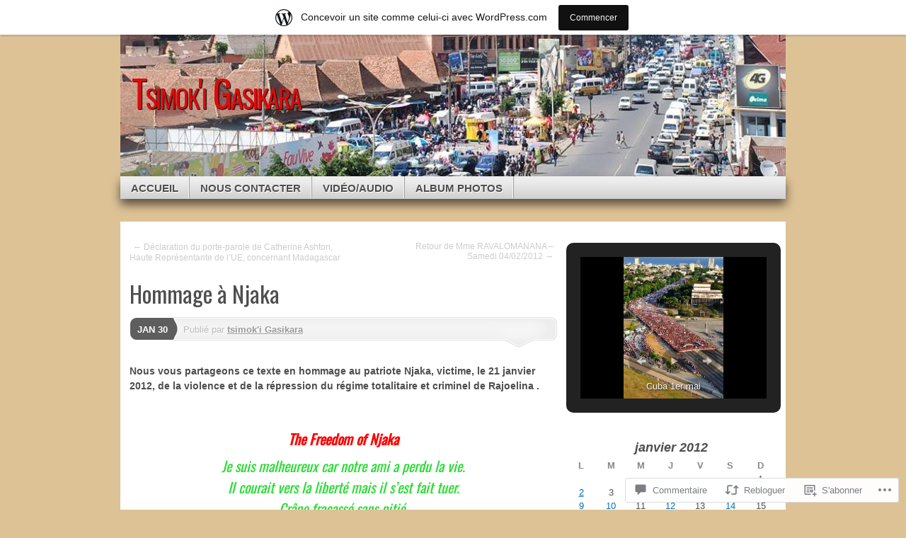

--- FILE ---
content_type: text/html; charset=UTF-8
request_url: https://tsimokagasikara.wordpress.com/2012/01/30/hommage-a-njaka/
body_size: 50708
content:
<!DOCTYPE html>
<!--[if IE 7]>
<html id="ie7" lang="fr-FR">
<![endif]-->
<!--[if IE 8]>
<html id="ie8" lang="fr-FR">
<![endif]-->
<!--[if (!IE)]><!-->
<html lang="fr-FR">
<!--<![endif]-->
<head>
<meta charset="UTF-8" />
<title>Hommage à Njaka  | Tsimok&#039;i Gasikara</title>
<link rel="profile" href="http://gmpg.org/xfn/11" />
<link rel="pingback" href="https://tsimokagasikara.wordpress.com/xmlrpc.php" />
<script type="text/javascript">
  WebFontConfig = {"google":{"families":["Oswald:r:latin,latin-ext"]},"api_url":"https:\/\/fonts-api.wp.com\/css"};
  (function() {
    var wf = document.createElement('script');
    wf.src = '/wp-content/plugins/custom-fonts/js/webfont.js';
    wf.type = 'text/javascript';
    wf.async = 'true';
    var s = document.getElementsByTagName('script')[0];
    s.parentNode.insertBefore(wf, s);
	})();
</script><style id="jetpack-custom-fonts-css">.wf-active #branding #logo{font-family:"Oswald",sans-serif;font-style:normal;font-weight:400}.wf-active #branding #logo a{font-style:normal;font-weight:400}.wf-active #main h1, .wf-active h2, .wf-active #main h3, .wf-active h4, .wf-active h5, .wf-active h6{font-weight:400;font-family:"Oswald",sans-serif;font-style:normal}.wf-active #content .archive-title, .wf-active #content .page-title, .wf-active #content .post-title, .wf-active #content .single-title{font-weight:400;font-style:normal}.wf-active #content .archive-title, .wf-active #content .page-title, .wf-active #content .single-title, .wf-active #content .sticky .post-title{font-style:normal;font-weight:400}.wf-active #content .post-title{font-style:normal;font-weight:400}.wf-active #author-info-title{font-style:normal;font-weight:400}.wf-active .entry h1, .wf-active .entry h2{font-style:normal;font-weight:400}.wf-active .entry h3{font-style:normal;font-weight:400}.wf-active .entry h4{font-style:normal;font-weight:400}.wf-active .entry h6{font-style:normal;font-weight:400}.wf-active .entry table th{font-weight:400;font-style:normal}.wf-active .featured-post .showcase-heading{font-style:normal;font-weight:400}.wf-active .featured-post .showcase-heading a{font-weight:400;font-style:normal}.wf-active .widget-title{font-weight:400;font-style:normal}.wf-active #comments-title{font-weight:400;font-style:normal}.wf-active #reply-title, .wf-active #trackback-title{font-weight:400;font-style:normal}.wf-active #footer-widget-area .widget-title{font-weight:400;font-family:"Oswald",sans-serif;font-style:normal}</style>
<meta name='robots' content='max-image-preview:large' />
<link rel='dns-prefetch' href='//s0.wp.com' />
<link rel='dns-prefetch' href='//widgets.wp.com' />
<link rel="alternate" type="application/rss+xml" title="Tsimok&#039;i Gasikara &raquo; Flux" href="https://tsimokagasikara.wordpress.com/feed/" />
<link rel="alternate" type="application/rss+xml" title="Tsimok&#039;i Gasikara &raquo; Flux des commentaires" href="https://tsimokagasikara.wordpress.com/comments/feed/" />
<link rel="alternate" type="application/rss+xml" title="Tsimok&#039;i Gasikara &raquo; Hommage à Njaka Flux des commentaires" href="https://tsimokagasikara.wordpress.com/2012/01/30/hommage-a-njaka/feed/" />
	<script type="text/javascript">
		/* <![CDATA[ */
		function addLoadEvent(func) {
			var oldonload = window.onload;
			if (typeof window.onload != 'function') {
				window.onload = func;
			} else {
				window.onload = function () {
					oldonload();
					func();
				}
			}
		}
		/* ]]> */
	</script>
	<link crossorigin='anonymous' rel='stylesheet' id='all-css-0-1' href='/_static/??-eJxtjNsKwjAQRH/IuBYl4oP4LWm6hDSbbMhu8Pe1pSheXgbOcGbgXo3nolgUcjeVeohFYEatzqeNITMvMXVCgYbkFCdTWfSL9l5kB/8vKSZ8H6/0o4/E4TXIriXUWIIZXYOn+tks41u+Dmc72NPhYo/zAy/zS9w=&cssminify=yes' type='text/css' media='all' />
<style id='wp-emoji-styles-inline-css'>

	img.wp-smiley, img.emoji {
		display: inline !important;
		border: none !important;
		box-shadow: none !important;
		height: 1em !important;
		width: 1em !important;
		margin: 0 0.07em !important;
		vertical-align: -0.1em !important;
		background: none !important;
		padding: 0 !important;
	}
/*# sourceURL=wp-emoji-styles-inline-css */
</style>
<link crossorigin='anonymous' rel='stylesheet' id='all-css-2-1' href='/wp-content/plugins/gutenberg-core/v22.2.0/build/styles/block-library/style.css?m=1764855221i&cssminify=yes' type='text/css' media='all' />
<style id='wp-block-library-inline-css'>
.has-text-align-justify {
	text-align:justify;
}
.has-text-align-justify{text-align:justify;}

/*# sourceURL=wp-block-library-inline-css */
</style><style id='global-styles-inline-css'>
:root{--wp--preset--aspect-ratio--square: 1;--wp--preset--aspect-ratio--4-3: 4/3;--wp--preset--aspect-ratio--3-4: 3/4;--wp--preset--aspect-ratio--3-2: 3/2;--wp--preset--aspect-ratio--2-3: 2/3;--wp--preset--aspect-ratio--16-9: 16/9;--wp--preset--aspect-ratio--9-16: 9/16;--wp--preset--color--black: #000000;--wp--preset--color--cyan-bluish-gray: #abb8c3;--wp--preset--color--white: #ffffff;--wp--preset--color--pale-pink: #f78da7;--wp--preset--color--vivid-red: #cf2e2e;--wp--preset--color--luminous-vivid-orange: #ff6900;--wp--preset--color--luminous-vivid-amber: #fcb900;--wp--preset--color--light-green-cyan: #7bdcb5;--wp--preset--color--vivid-green-cyan: #00d084;--wp--preset--color--pale-cyan-blue: #8ed1fc;--wp--preset--color--vivid-cyan-blue: #0693e3;--wp--preset--color--vivid-purple: #9b51e0;--wp--preset--gradient--vivid-cyan-blue-to-vivid-purple: linear-gradient(135deg,rgb(6,147,227) 0%,rgb(155,81,224) 100%);--wp--preset--gradient--light-green-cyan-to-vivid-green-cyan: linear-gradient(135deg,rgb(122,220,180) 0%,rgb(0,208,130) 100%);--wp--preset--gradient--luminous-vivid-amber-to-luminous-vivid-orange: linear-gradient(135deg,rgb(252,185,0) 0%,rgb(255,105,0) 100%);--wp--preset--gradient--luminous-vivid-orange-to-vivid-red: linear-gradient(135deg,rgb(255,105,0) 0%,rgb(207,46,46) 100%);--wp--preset--gradient--very-light-gray-to-cyan-bluish-gray: linear-gradient(135deg,rgb(238,238,238) 0%,rgb(169,184,195) 100%);--wp--preset--gradient--cool-to-warm-spectrum: linear-gradient(135deg,rgb(74,234,220) 0%,rgb(151,120,209) 20%,rgb(207,42,186) 40%,rgb(238,44,130) 60%,rgb(251,105,98) 80%,rgb(254,248,76) 100%);--wp--preset--gradient--blush-light-purple: linear-gradient(135deg,rgb(255,206,236) 0%,rgb(152,150,240) 100%);--wp--preset--gradient--blush-bordeaux: linear-gradient(135deg,rgb(254,205,165) 0%,rgb(254,45,45) 50%,rgb(107,0,62) 100%);--wp--preset--gradient--luminous-dusk: linear-gradient(135deg,rgb(255,203,112) 0%,rgb(199,81,192) 50%,rgb(65,88,208) 100%);--wp--preset--gradient--pale-ocean: linear-gradient(135deg,rgb(255,245,203) 0%,rgb(182,227,212) 50%,rgb(51,167,181) 100%);--wp--preset--gradient--electric-grass: linear-gradient(135deg,rgb(202,248,128) 0%,rgb(113,206,126) 100%);--wp--preset--gradient--midnight: linear-gradient(135deg,rgb(2,3,129) 0%,rgb(40,116,252) 100%);--wp--preset--font-size--small: 13px;--wp--preset--font-size--medium: 20px;--wp--preset--font-size--large: 36px;--wp--preset--font-size--x-large: 42px;--wp--preset--font-family--albert-sans: 'Albert Sans', sans-serif;--wp--preset--font-family--alegreya: Alegreya, serif;--wp--preset--font-family--arvo: Arvo, serif;--wp--preset--font-family--bodoni-moda: 'Bodoni Moda', serif;--wp--preset--font-family--bricolage-grotesque: 'Bricolage Grotesque', sans-serif;--wp--preset--font-family--cabin: Cabin, sans-serif;--wp--preset--font-family--chivo: Chivo, sans-serif;--wp--preset--font-family--commissioner: Commissioner, sans-serif;--wp--preset--font-family--cormorant: Cormorant, serif;--wp--preset--font-family--courier-prime: 'Courier Prime', monospace;--wp--preset--font-family--crimson-pro: 'Crimson Pro', serif;--wp--preset--font-family--dm-mono: 'DM Mono', monospace;--wp--preset--font-family--dm-sans: 'DM Sans', sans-serif;--wp--preset--font-family--dm-serif-display: 'DM Serif Display', serif;--wp--preset--font-family--domine: Domine, serif;--wp--preset--font-family--eb-garamond: 'EB Garamond', serif;--wp--preset--font-family--epilogue: Epilogue, sans-serif;--wp--preset--font-family--fahkwang: Fahkwang, sans-serif;--wp--preset--font-family--figtree: Figtree, sans-serif;--wp--preset--font-family--fira-sans: 'Fira Sans', sans-serif;--wp--preset--font-family--fjalla-one: 'Fjalla One', sans-serif;--wp--preset--font-family--fraunces: Fraunces, serif;--wp--preset--font-family--gabarito: Gabarito, system-ui;--wp--preset--font-family--ibm-plex-mono: 'IBM Plex Mono', monospace;--wp--preset--font-family--ibm-plex-sans: 'IBM Plex Sans', sans-serif;--wp--preset--font-family--ibarra-real-nova: 'Ibarra Real Nova', serif;--wp--preset--font-family--instrument-serif: 'Instrument Serif', serif;--wp--preset--font-family--inter: Inter, sans-serif;--wp--preset--font-family--josefin-sans: 'Josefin Sans', sans-serif;--wp--preset--font-family--jost: Jost, sans-serif;--wp--preset--font-family--libre-baskerville: 'Libre Baskerville', serif;--wp--preset--font-family--libre-franklin: 'Libre Franklin', sans-serif;--wp--preset--font-family--literata: Literata, serif;--wp--preset--font-family--lora: Lora, serif;--wp--preset--font-family--merriweather: Merriweather, serif;--wp--preset--font-family--montserrat: Montserrat, sans-serif;--wp--preset--font-family--newsreader: Newsreader, serif;--wp--preset--font-family--noto-sans-mono: 'Noto Sans Mono', sans-serif;--wp--preset--font-family--nunito: Nunito, sans-serif;--wp--preset--font-family--open-sans: 'Open Sans', sans-serif;--wp--preset--font-family--overpass: Overpass, sans-serif;--wp--preset--font-family--pt-serif: 'PT Serif', serif;--wp--preset--font-family--petrona: Petrona, serif;--wp--preset--font-family--piazzolla: Piazzolla, serif;--wp--preset--font-family--playfair-display: 'Playfair Display', serif;--wp--preset--font-family--plus-jakarta-sans: 'Plus Jakarta Sans', sans-serif;--wp--preset--font-family--poppins: Poppins, sans-serif;--wp--preset--font-family--raleway: Raleway, sans-serif;--wp--preset--font-family--roboto: Roboto, sans-serif;--wp--preset--font-family--roboto-slab: 'Roboto Slab', serif;--wp--preset--font-family--rubik: Rubik, sans-serif;--wp--preset--font-family--rufina: Rufina, serif;--wp--preset--font-family--sora: Sora, sans-serif;--wp--preset--font-family--source-sans-3: 'Source Sans 3', sans-serif;--wp--preset--font-family--source-serif-4: 'Source Serif 4', serif;--wp--preset--font-family--space-mono: 'Space Mono', monospace;--wp--preset--font-family--syne: Syne, sans-serif;--wp--preset--font-family--texturina: Texturina, serif;--wp--preset--font-family--urbanist: Urbanist, sans-serif;--wp--preset--font-family--work-sans: 'Work Sans', sans-serif;--wp--preset--spacing--20: 0.44rem;--wp--preset--spacing--30: 0.67rem;--wp--preset--spacing--40: 1rem;--wp--preset--spacing--50: 1.5rem;--wp--preset--spacing--60: 2.25rem;--wp--preset--spacing--70: 3.38rem;--wp--preset--spacing--80: 5.06rem;--wp--preset--shadow--natural: 6px 6px 9px rgba(0, 0, 0, 0.2);--wp--preset--shadow--deep: 12px 12px 50px rgba(0, 0, 0, 0.4);--wp--preset--shadow--sharp: 6px 6px 0px rgba(0, 0, 0, 0.2);--wp--preset--shadow--outlined: 6px 6px 0px -3px rgb(255, 255, 255), 6px 6px rgb(0, 0, 0);--wp--preset--shadow--crisp: 6px 6px 0px rgb(0, 0, 0);}:where(.is-layout-flex){gap: 0.5em;}:where(.is-layout-grid){gap: 0.5em;}body .is-layout-flex{display: flex;}.is-layout-flex{flex-wrap: wrap;align-items: center;}.is-layout-flex > :is(*, div){margin: 0;}body .is-layout-grid{display: grid;}.is-layout-grid > :is(*, div){margin: 0;}:where(.wp-block-columns.is-layout-flex){gap: 2em;}:where(.wp-block-columns.is-layout-grid){gap: 2em;}:where(.wp-block-post-template.is-layout-flex){gap: 1.25em;}:where(.wp-block-post-template.is-layout-grid){gap: 1.25em;}.has-black-color{color: var(--wp--preset--color--black) !important;}.has-cyan-bluish-gray-color{color: var(--wp--preset--color--cyan-bluish-gray) !important;}.has-white-color{color: var(--wp--preset--color--white) !important;}.has-pale-pink-color{color: var(--wp--preset--color--pale-pink) !important;}.has-vivid-red-color{color: var(--wp--preset--color--vivid-red) !important;}.has-luminous-vivid-orange-color{color: var(--wp--preset--color--luminous-vivid-orange) !important;}.has-luminous-vivid-amber-color{color: var(--wp--preset--color--luminous-vivid-amber) !important;}.has-light-green-cyan-color{color: var(--wp--preset--color--light-green-cyan) !important;}.has-vivid-green-cyan-color{color: var(--wp--preset--color--vivid-green-cyan) !important;}.has-pale-cyan-blue-color{color: var(--wp--preset--color--pale-cyan-blue) !important;}.has-vivid-cyan-blue-color{color: var(--wp--preset--color--vivid-cyan-blue) !important;}.has-vivid-purple-color{color: var(--wp--preset--color--vivid-purple) !important;}.has-black-background-color{background-color: var(--wp--preset--color--black) !important;}.has-cyan-bluish-gray-background-color{background-color: var(--wp--preset--color--cyan-bluish-gray) !important;}.has-white-background-color{background-color: var(--wp--preset--color--white) !important;}.has-pale-pink-background-color{background-color: var(--wp--preset--color--pale-pink) !important;}.has-vivid-red-background-color{background-color: var(--wp--preset--color--vivid-red) !important;}.has-luminous-vivid-orange-background-color{background-color: var(--wp--preset--color--luminous-vivid-orange) !important;}.has-luminous-vivid-amber-background-color{background-color: var(--wp--preset--color--luminous-vivid-amber) !important;}.has-light-green-cyan-background-color{background-color: var(--wp--preset--color--light-green-cyan) !important;}.has-vivid-green-cyan-background-color{background-color: var(--wp--preset--color--vivid-green-cyan) !important;}.has-pale-cyan-blue-background-color{background-color: var(--wp--preset--color--pale-cyan-blue) !important;}.has-vivid-cyan-blue-background-color{background-color: var(--wp--preset--color--vivid-cyan-blue) !important;}.has-vivid-purple-background-color{background-color: var(--wp--preset--color--vivid-purple) !important;}.has-black-border-color{border-color: var(--wp--preset--color--black) !important;}.has-cyan-bluish-gray-border-color{border-color: var(--wp--preset--color--cyan-bluish-gray) !important;}.has-white-border-color{border-color: var(--wp--preset--color--white) !important;}.has-pale-pink-border-color{border-color: var(--wp--preset--color--pale-pink) !important;}.has-vivid-red-border-color{border-color: var(--wp--preset--color--vivid-red) !important;}.has-luminous-vivid-orange-border-color{border-color: var(--wp--preset--color--luminous-vivid-orange) !important;}.has-luminous-vivid-amber-border-color{border-color: var(--wp--preset--color--luminous-vivid-amber) !important;}.has-light-green-cyan-border-color{border-color: var(--wp--preset--color--light-green-cyan) !important;}.has-vivid-green-cyan-border-color{border-color: var(--wp--preset--color--vivid-green-cyan) !important;}.has-pale-cyan-blue-border-color{border-color: var(--wp--preset--color--pale-cyan-blue) !important;}.has-vivid-cyan-blue-border-color{border-color: var(--wp--preset--color--vivid-cyan-blue) !important;}.has-vivid-purple-border-color{border-color: var(--wp--preset--color--vivid-purple) !important;}.has-vivid-cyan-blue-to-vivid-purple-gradient-background{background: var(--wp--preset--gradient--vivid-cyan-blue-to-vivid-purple) !important;}.has-light-green-cyan-to-vivid-green-cyan-gradient-background{background: var(--wp--preset--gradient--light-green-cyan-to-vivid-green-cyan) !important;}.has-luminous-vivid-amber-to-luminous-vivid-orange-gradient-background{background: var(--wp--preset--gradient--luminous-vivid-amber-to-luminous-vivid-orange) !important;}.has-luminous-vivid-orange-to-vivid-red-gradient-background{background: var(--wp--preset--gradient--luminous-vivid-orange-to-vivid-red) !important;}.has-very-light-gray-to-cyan-bluish-gray-gradient-background{background: var(--wp--preset--gradient--very-light-gray-to-cyan-bluish-gray) !important;}.has-cool-to-warm-spectrum-gradient-background{background: var(--wp--preset--gradient--cool-to-warm-spectrum) !important;}.has-blush-light-purple-gradient-background{background: var(--wp--preset--gradient--blush-light-purple) !important;}.has-blush-bordeaux-gradient-background{background: var(--wp--preset--gradient--blush-bordeaux) !important;}.has-luminous-dusk-gradient-background{background: var(--wp--preset--gradient--luminous-dusk) !important;}.has-pale-ocean-gradient-background{background: var(--wp--preset--gradient--pale-ocean) !important;}.has-electric-grass-gradient-background{background: var(--wp--preset--gradient--electric-grass) !important;}.has-midnight-gradient-background{background: var(--wp--preset--gradient--midnight) !important;}.has-small-font-size{font-size: var(--wp--preset--font-size--small) !important;}.has-medium-font-size{font-size: var(--wp--preset--font-size--medium) !important;}.has-large-font-size{font-size: var(--wp--preset--font-size--large) !important;}.has-x-large-font-size{font-size: var(--wp--preset--font-size--x-large) !important;}.has-albert-sans-font-family{font-family: var(--wp--preset--font-family--albert-sans) !important;}.has-alegreya-font-family{font-family: var(--wp--preset--font-family--alegreya) !important;}.has-arvo-font-family{font-family: var(--wp--preset--font-family--arvo) !important;}.has-bodoni-moda-font-family{font-family: var(--wp--preset--font-family--bodoni-moda) !important;}.has-bricolage-grotesque-font-family{font-family: var(--wp--preset--font-family--bricolage-grotesque) !important;}.has-cabin-font-family{font-family: var(--wp--preset--font-family--cabin) !important;}.has-chivo-font-family{font-family: var(--wp--preset--font-family--chivo) !important;}.has-commissioner-font-family{font-family: var(--wp--preset--font-family--commissioner) !important;}.has-cormorant-font-family{font-family: var(--wp--preset--font-family--cormorant) !important;}.has-courier-prime-font-family{font-family: var(--wp--preset--font-family--courier-prime) !important;}.has-crimson-pro-font-family{font-family: var(--wp--preset--font-family--crimson-pro) !important;}.has-dm-mono-font-family{font-family: var(--wp--preset--font-family--dm-mono) !important;}.has-dm-sans-font-family{font-family: var(--wp--preset--font-family--dm-sans) !important;}.has-dm-serif-display-font-family{font-family: var(--wp--preset--font-family--dm-serif-display) !important;}.has-domine-font-family{font-family: var(--wp--preset--font-family--domine) !important;}.has-eb-garamond-font-family{font-family: var(--wp--preset--font-family--eb-garamond) !important;}.has-epilogue-font-family{font-family: var(--wp--preset--font-family--epilogue) !important;}.has-fahkwang-font-family{font-family: var(--wp--preset--font-family--fahkwang) !important;}.has-figtree-font-family{font-family: var(--wp--preset--font-family--figtree) !important;}.has-fira-sans-font-family{font-family: var(--wp--preset--font-family--fira-sans) !important;}.has-fjalla-one-font-family{font-family: var(--wp--preset--font-family--fjalla-one) !important;}.has-fraunces-font-family{font-family: var(--wp--preset--font-family--fraunces) !important;}.has-gabarito-font-family{font-family: var(--wp--preset--font-family--gabarito) !important;}.has-ibm-plex-mono-font-family{font-family: var(--wp--preset--font-family--ibm-plex-mono) !important;}.has-ibm-plex-sans-font-family{font-family: var(--wp--preset--font-family--ibm-plex-sans) !important;}.has-ibarra-real-nova-font-family{font-family: var(--wp--preset--font-family--ibarra-real-nova) !important;}.has-instrument-serif-font-family{font-family: var(--wp--preset--font-family--instrument-serif) !important;}.has-inter-font-family{font-family: var(--wp--preset--font-family--inter) !important;}.has-josefin-sans-font-family{font-family: var(--wp--preset--font-family--josefin-sans) !important;}.has-jost-font-family{font-family: var(--wp--preset--font-family--jost) !important;}.has-libre-baskerville-font-family{font-family: var(--wp--preset--font-family--libre-baskerville) !important;}.has-libre-franklin-font-family{font-family: var(--wp--preset--font-family--libre-franklin) !important;}.has-literata-font-family{font-family: var(--wp--preset--font-family--literata) !important;}.has-lora-font-family{font-family: var(--wp--preset--font-family--lora) !important;}.has-merriweather-font-family{font-family: var(--wp--preset--font-family--merriweather) !important;}.has-montserrat-font-family{font-family: var(--wp--preset--font-family--montserrat) !important;}.has-newsreader-font-family{font-family: var(--wp--preset--font-family--newsreader) !important;}.has-noto-sans-mono-font-family{font-family: var(--wp--preset--font-family--noto-sans-mono) !important;}.has-nunito-font-family{font-family: var(--wp--preset--font-family--nunito) !important;}.has-open-sans-font-family{font-family: var(--wp--preset--font-family--open-sans) !important;}.has-overpass-font-family{font-family: var(--wp--preset--font-family--overpass) !important;}.has-pt-serif-font-family{font-family: var(--wp--preset--font-family--pt-serif) !important;}.has-petrona-font-family{font-family: var(--wp--preset--font-family--petrona) !important;}.has-piazzolla-font-family{font-family: var(--wp--preset--font-family--piazzolla) !important;}.has-playfair-display-font-family{font-family: var(--wp--preset--font-family--playfair-display) !important;}.has-plus-jakarta-sans-font-family{font-family: var(--wp--preset--font-family--plus-jakarta-sans) !important;}.has-poppins-font-family{font-family: var(--wp--preset--font-family--poppins) !important;}.has-raleway-font-family{font-family: var(--wp--preset--font-family--raleway) !important;}.has-roboto-font-family{font-family: var(--wp--preset--font-family--roboto) !important;}.has-roboto-slab-font-family{font-family: var(--wp--preset--font-family--roboto-slab) !important;}.has-rubik-font-family{font-family: var(--wp--preset--font-family--rubik) !important;}.has-rufina-font-family{font-family: var(--wp--preset--font-family--rufina) !important;}.has-sora-font-family{font-family: var(--wp--preset--font-family--sora) !important;}.has-source-sans-3-font-family{font-family: var(--wp--preset--font-family--source-sans-3) !important;}.has-source-serif-4-font-family{font-family: var(--wp--preset--font-family--source-serif-4) !important;}.has-space-mono-font-family{font-family: var(--wp--preset--font-family--space-mono) !important;}.has-syne-font-family{font-family: var(--wp--preset--font-family--syne) !important;}.has-texturina-font-family{font-family: var(--wp--preset--font-family--texturina) !important;}.has-urbanist-font-family{font-family: var(--wp--preset--font-family--urbanist) !important;}.has-work-sans-font-family{font-family: var(--wp--preset--font-family--work-sans) !important;}
/*# sourceURL=global-styles-inline-css */
</style>

<style id='classic-theme-styles-inline-css'>
/*! This file is auto-generated */
.wp-block-button__link{color:#fff;background-color:#32373c;border-radius:9999px;box-shadow:none;text-decoration:none;padding:calc(.667em + 2px) calc(1.333em + 2px);font-size:1.125em}.wp-block-file__button{background:#32373c;color:#fff;text-decoration:none}
/*# sourceURL=/wp-includes/css/classic-themes.min.css */
</style>
<link crossorigin='anonymous' rel='stylesheet' id='all-css-4-1' href='/_static/??-eJx9jskOwjAMRH+IYPblgPgUlMWClDqJYqf9fVxVXABxseSZefbAWIzPSTAJUDOlb/eYGHyuqDoVK6AJwhAt9kgaW3rmBfzGxqKMca5UZDY6KTYy8lCQ/3EdSrH+aVSaT8wGUM7pbd4GTCFXsE0yWZHovzDg6sG12AcYsDp9reLUmT/3qcyVLuvj4bRd7fbnTfcCmvdj7g==&cssminify=yes' type='text/css' media='all' />
<link rel='stylesheet' id='verbum-gutenberg-css-css' href='https://widgets.wp.com/verbum-block-editor/block-editor.css?ver=1738686361' media='all' />
<link crossorigin='anonymous' rel='stylesheet' id='all-css-6-1' href='/_static/??-eJyFi8sKAjEMRX/IGoaKj4X4LTMlxkqa1CZF5u8dcaMIurr3wDlwryGpOIqDX7CgQe0TlNk83zqC+cy4TmYr+GMmZW32mkANUb6y0kPlTlkMGk6stFyCxXrDXxGhBtY0elb5gHDmMbdneirHYbcZtocY4/76AOxUUs0=&cssminify=yes' type='text/css' media='all' />
<link crossorigin='anonymous' rel='stylesheet' id='print-css-7-1' href='/wp-content/mu-plugins/global-print/global-print.css?m=1465851035i&cssminify=yes' type='text/css' media='print' />
<style id='jetpack-global-styles-frontend-style-inline-css'>
:root { --font-headings: unset; --font-base: unset; --font-headings-default: -apple-system,BlinkMacSystemFont,"Segoe UI",Roboto,Oxygen-Sans,Ubuntu,Cantarell,"Helvetica Neue",sans-serif; --font-base-default: -apple-system,BlinkMacSystemFont,"Segoe UI",Roboto,Oxygen-Sans,Ubuntu,Cantarell,"Helvetica Neue",sans-serif;}
/*# sourceURL=jetpack-global-styles-frontend-style-inline-css */
</style>
<link crossorigin='anonymous' rel='stylesheet' id='all-css-10-1' href='/_static/??-eJyNjcEKwjAQRH/IuFRT6kX8FNkmS5K6yQY3Qfx7bfEiXrwM82B4A49qnJRGpUHupnIPqSgs1Cq624chi6zhO5OCRryTR++fW00l7J3qDv43XVNxoOISsmEJol/wY2uR8vs3WggsM/I6uOTzMI3Hw8lOg11eUT1JKA==&cssminify=yes' type='text/css' media='all' />
<script type="text/javascript" id="jetpack_related-posts-js-extra">
/* <![CDATA[ */
var related_posts_js_options = {"post_heading":"h4"};
//# sourceURL=jetpack_related-posts-js-extra
/* ]]> */
</script>
<script type="text/javascript" id="wpcom-actionbar-placeholder-js-extra">
/* <![CDATA[ */
var actionbardata = {"siteID":"14204346","postID":"2020","siteURL":"https://tsimokagasikara.wordpress.com","xhrURL":"https://tsimokagasikara.wordpress.com/wp-admin/admin-ajax.php","nonce":"ea2019d99d","isLoggedIn":"","statusMessage":"","subsEmailDefault":"instantly","proxyScriptUrl":"https://s0.wp.com/wp-content/js/wpcom-proxy-request.js?m=1513050504i&amp;ver=20211021","shortlink":"https://wp.me/pXBcm-wA","i18n":{"followedText":"Les nouvelles publications de ce site appara\u00eetront d\u00e9sormais dans votre \u003Ca href=\"https://wordpress.com/reader\"\u003ELecteur\u003C/a\u003E","foldBar":"R\u00e9duire cette barre","unfoldBar":"Agrandir cette barre","shortLinkCopied":"Lien court copi\u00e9 dans le presse-papier"}};
//# sourceURL=wpcom-actionbar-placeholder-js-extra
/* ]]> */
</script>
<script type="text/javascript" id="jetpack-mu-wpcom-settings-js-before">
/* <![CDATA[ */
var JETPACK_MU_WPCOM_SETTINGS = {"assetsUrl":"https://s0.wp.com/wp-content/mu-plugins/jetpack-mu-wpcom-plugin/moon/jetpack_vendor/automattic/jetpack-mu-wpcom/src/build/"};
//# sourceURL=jetpack-mu-wpcom-settings-js-before
/* ]]> */
</script>
<script crossorigin='anonymous' type='text/javascript'  src='/_static/??-eJx1jVEKwjAQRC9kurVQ/RKPIm0S68ZkE7MbtLc3hQoV9GsY5s0MPJPSkcSSQCgq+TIhMTgradD31UOIkeCCpGEs6A1k6wexRqXIwt+uCUiN4x1shl1lvKiU42v+ZHXMF2N5Cd2j2Dyvsh34C6mAU66nv97kZkOtpDJCmFmwFpb+tZAWjMSVP4fT/tj3bXvout69ASklYL0='></script>
<script type="text/javascript" id="rlt-proxy-js-after">
/* <![CDATA[ */
	rltInitialize( {"token":null,"iframeOrigins":["https:\/\/widgets.wp.com"]} );
//# sourceURL=rlt-proxy-js-after
/* ]]> */
</script>
<link rel="EditURI" type="application/rsd+xml" title="RSD" href="https://tsimokagasikara.wordpress.com/xmlrpc.php?rsd" />
<meta name="generator" content="WordPress.com" />
<link rel="canonical" href="https://tsimokagasikara.wordpress.com/2012/01/30/hommage-a-njaka/" />
<link rel='shortlink' href='https://wp.me/pXBcm-wA' />
<link rel="alternate" type="application/json+oembed" href="https://public-api.wordpress.com/oembed/?format=json&amp;url=https%3A%2F%2Ftsimokagasikara.wordpress.com%2F2012%2F01%2F30%2Fhommage-a-njaka%2F&amp;for=wpcom-auto-discovery" /><link rel="alternate" type="application/xml+oembed" href="https://public-api.wordpress.com/oembed/?format=xml&amp;url=https%3A%2F%2Ftsimokagasikara.wordpress.com%2F2012%2F01%2F30%2Fhommage-a-njaka%2F&amp;for=wpcom-auto-discovery" />
<!-- Jetpack Open Graph Tags -->
<meta property="og:type" content="article" />
<meta property="og:title" content="Hommage à Njaka" />
<meta property="og:url" content="https://tsimokagasikara.wordpress.com/2012/01/30/hommage-a-njaka/" />
<meta property="og:description" content="Nous vous partageons ce texte en hommage au patriote Njaka, victime, le 21 janvier 2012, de la violence et de la répression du régime totalitaire et criminel de Rajoelina .  &nbsp; The Freedom of N…" />
<meta property="article:published_time" content="2012-01-30T17:25:08+00:00" />
<meta property="article:modified_time" content="2012-02-01T13:53:30+00:00" />
<meta property="og:site_name" content="Tsimok&#039;i Gasikara" />
<meta property="og:image" content="https://secure.gravatar.com/blavatar/89fb58343fe4ccbdcdc2f5a8acfd9decb47bd4810139bf9cea30ca3b37553033?s=200&#038;ts=1769053106" />
<meta property="og:image:width" content="200" />
<meta property="og:image:height" content="200" />
<meta property="og:image:alt" content="" />
<meta property="og:locale" content="fr_FR" />
<meta property="fb:app_id" content="249643311490" />
<meta property="article:publisher" content="https://www.facebook.com/WordPresscom" />
<meta name="twitter:creator" content="@TsimokiGasikara" />
<meta name="twitter:site" content="@Tsimok&#039;i Gasikara" />
<meta name="twitter:text:title" content="Hommage à Njaka" />
<meta name="twitter:image" content="https://secure.gravatar.com/blavatar/89fb58343fe4ccbdcdc2f5a8acfd9decb47bd4810139bf9cea30ca3b37553033?s=240" />
<meta name="twitter:card" content="summary" />

<!-- End Jetpack Open Graph Tags -->
<link rel="shortcut icon" type="image/x-icon" href="https://secure.gravatar.com/blavatar/89fb58343fe4ccbdcdc2f5a8acfd9decb47bd4810139bf9cea30ca3b37553033?s=32" sizes="16x16" />
<link rel="icon" type="image/x-icon" href="https://secure.gravatar.com/blavatar/89fb58343fe4ccbdcdc2f5a8acfd9decb47bd4810139bf9cea30ca3b37553033?s=32" sizes="16x16" />
<link rel="apple-touch-icon" href="https://secure.gravatar.com/blavatar/89fb58343fe4ccbdcdc2f5a8acfd9decb47bd4810139bf9cea30ca3b37553033?s=114" />
<link rel='openid.server' href='https://tsimokagasikara.wordpress.com/?openidserver=1' />
<link rel='openid.delegate' href='https://tsimokagasikara.wordpress.com/' />
<link rel="search" type="application/opensearchdescription+xml" href="https://tsimokagasikara.wordpress.com/osd.xml" title="Tsimok&#039;i Gasikara" />
<link rel="search" type="application/opensearchdescription+xml" href="https://s1.wp.com/opensearch.xml" title="WordPress.com" />
<meta name="theme-color" content="#ddc296" />
	<style type="text/css">
			#page {
			background: none;
		}
				#branding {
			margin-top: 1em;
			padding: 0;
		}
		#branding #logo {
			border-width: 0;
			padding-right: .1em;
		}
		</style>
	<meta name="description" content="Nous vous partageons ce texte en hommage au patriote Njaka, victime, le 21 janvier 2012, de la violence et de la répression du régime totalitaire et criminel de Rajoelina .  &nbsp; The Freedom of Njaka Je suis malheureux car notre ami a perdu la vie. Il courait vers la liberté mais il s’est fait tuer. Crâne fracassé&hellip;" />
	<style type="text/css">
			#branding {
			background: url('https://tsimokagasikara.wordpress.com/wp-content/uploads/2016/08/cropped-analakely_2.jpg');
			width: 940px;
			height: 148px; /* 200 - 52 for top padding */
		}
		#page {
			background: none;
		}
		#branding {
			padding: 4em 0 0;
		}
		.home-link{
			width:920px;
			height:148px;
			display: block;
		}
		#branding #logo {
			margin: 0 0 0 .3em;
			padding-right: .3em;
		}
		#site-description {
			margin: 0.2em 0 0 1em;
			padding: .8em 0.2em;
		}
			#logo,
		#site-description {
			background: none !important;
			border: 0 !important;
			color: #dd0b0b !important;
		}
		</style>
	<style type="text/css" id="custom-background-css">
body.custom-background { background-color: #ddc296; }
</style>
	<link crossorigin='anonymous' rel='stylesheet' id='all-css-0-3' href='/_static/??-eJydj80OgjAQhF/IskGixIPxUQxsG1houw3bpvHtrX8k3pTbzO7kywzkoJB9ND6CSyrYNJAXmEwMHc5vD47Zw5U8Qm8ZZwHJFMxSocgOfic41skaAewWTmLsGvoctgJl5CUi6wdbirVU5MhZrY9/ya+xiawGSb3gQiESl/CXqxz5rZ0z6cFEgchBBZaiJN7ss+jFnev20JzaY1PvpzsDAp+U&cssminify=yes' type='text/css' media='all' />
</head>

<body class="wp-singular post-template-default single single-post postid-2020 single-format-gallery custom-background wp-theme-pubmystique customizer-styles-applied content-sidebar jetpack-reblog-enabled has-marketing-bar has-marketing-bar-theme-mystique">
<div id="page">

	<div id="container">

		<ul class="skip">
			<li><a href="#access">Sauter à la navigation</a></li>
			<li><a href="#main">Aller au contenu principal</a></li>
			<li><a href="#sidebar">Sauter au sidebar principal</a></li>
			<li><a href="#sidebar2">Sauter au sidebar secondaire</a></li>
			<li><a href="#footer">Sauter au pied&nbsp;de&nbsp;page</a></li>
		</ul>

		<div id="header">
			<div id="branding" class="clear-block">
				<a class="home-link" href="https://tsimokagasikara.wordpress.com/" title="Tsimok&#039;i Gasikara" rel="home">
					<h1 id="logo">Tsimok&#039;i Gasikara</h1>
					<h2 id="site-description"></h2>
				</a>
			</div><!-- #branding-->

			<div id="access" class="clear-block" role="navigation">
				<false class="menu"><ul>
<li ><a href="https://tsimokagasikara.wordpress.com/">Accueil </a></li><li class="page_item page-item-4104"><a href="https://tsimokagasikara.wordpress.com/nous-contacter-3/">Nous contacter</a></li>
<li class="page_item page-item-11687 page_item_has_children"><a href="https://tsimokagasikara.wordpress.com/videoaudio/">Vidéo/Audio</a>
<ul class='children'>
	<li class="page_item page-item-11690 page_item_has_children"><a href="https://tsimokagasikara.wordpress.com/videoaudio/francafrique/">Françafrique</a>
	<ul class='children'>
		<li class="page_item page-item-11713"><a href="https://tsimokagasikara.wordpress.com/videoaudio/francafrique/discours-historique-de-sekou-toure-paris/">Discours historique de Sékou Touré à Paris,&nbsp;1982</a></li>
		<li class="page_item page-item-11702"><a href="https://tsimokagasikara.wordpress.com/videoaudio/francafrique/discours-historique-de-thomas-sankara-a-lonu-4-octobre-1984/">Discours historique de Thomas Sankara à l&rsquo;ONU 4 octobre&nbsp;1984</a></li>
		<li class="page_item page-item-11694"><a href="https://tsimokagasikara.wordpress.com/videoaudio/francafrique/sankara-sermone-francois-mitterrand/">Sankara sermone François&nbsp;Mitterrand</a></li>
		<li class="page_item page-item-11708"><a href="https://tsimokagasikara.wordpress.com/videoaudio/francafrique/thomas-sankara-et-ce-jour-la-ils-ont-tue-la-felicite/">Thomas Sankara&#8230; et ce jour-la ils ont tue la&nbsp;felicite</a></li>
	</ul>
</li>
	<li class="page_item page-item-2352 page_item_has_children"><a href="https://tsimokagasikara.wordpress.com/videoaudio/audiovideo-madagasikara-3/">Audio/Vidéo Madagasikara</a>
	<ul class='children'>
		<li class="page_item page-item-2374"><a href="https://tsimokagasikara.wordpress.com/videoaudio/audiovideo-madagasikara-3/29-marsa-1947-29-marsa-2012/">29 Marsa 1947 – 29 Marsa&nbsp;2012</a></li>
		<li class="page_item page-item-2364"><a href="https://tsimokagasikara.wordpress.com/videoaudio/audiovideo-madagasikara-3/fandaharana-manokana-radio-rft-20062011-famelabelarana-nataonny-gtt-inter/">Fandaharana manokana Radio RFT 20/06/2011: Famelabelarana nataon’ny GTT&nbsp;INTER</a></li>
		<li class="page_item page-item-2366"><a href="https://tsimokagasikara.wordpress.com/videoaudio/audiovideo-madagasikara-3/feonny-valan-dresaka-nataonireo-havanny-gadra-politika/">Feon’ny valan-dresaka nataon’ireo havan’ny Gadra&nbsp;politika</a></li>
		<li class="page_item page-item-2379"><a href="https://tsimokagasikara.wordpress.com/videoaudio/audiovideo-madagasikara-3/gtt-inter-ge-tao-aminny-radio-rna-toamasina-zoma-06042012/">GTT INTER GE tao amin’ny Radio RNA Toamasina – Zoma&nbsp;06/04/2012</a></li>
		<li class="page_item page-item-6590"><a href="https://tsimokagasikara.wordpress.com/videoaudio/audiovideo-madagasikara-3/gtt-inter-ge-hafatra-ho-anny-vahoaka-malagasy-arovy-ny-firenena-sy-ny-taranaka/">GTT INTER GE-Hafatra ho an&rsquo;ny vahoaka Malagasy : &laquo;&nbsp;Arovy ny Firenena sy ny Taranaka&nbsp;&raquo;</a></li>
		<li class="page_item page-item-2377"><a href="https://tsimokagasikara.wordpress.com/videoaudio/audiovideo-madagasikara-3/inri-radio-le-dr-mouketou-recoit-emission-du-14082011-avec-le-gtt-inter-geneve/">INRI Radio – Le Dr Mouketou reçoit..! – Emission du 14/08/2011 avec le GTT INTER&nbsp;GENEVE</a></li>
		<li class="page_item page-item-2357"><a href="https://tsimokagasikara.wordpress.com/videoaudio/audiovideo-madagasikara-3/intervention-gtt-inter-ge-au-magro/">Intervention GTT Inter Ge au&nbsp;Magro</a></li>
		<li class="page_item page-item-2369"><a href="https://tsimokagasikara.wordpress.com/videoaudio/audiovideo-madagasikara-3/interview-du-president-du-gtt-inter-geneve-sur-radio-ny-antsika-toamasina/">Interview du Président du GTT INTER GENEVE sur Radio Ny Antsika –&nbsp;Toamasina</a></li>
		<li class="page_item page-item-2359"><a href="https://tsimokagasikara.wordpress.com/videoaudio/audiovideo-madagasikara-3/interview-gtt-inter-ge-toamasina-sur-radio-fenerive/">Interview GTT INTER GE Toamasina sur Radio&nbsp;Fénérive</a></li>
		<li class="page_item page-item-6553"><a href="https://tsimokagasikara.wordpress.com/videoaudio/audiovideo-madagasikara-3/jean-michel-rasolonjatovo-juriste-sur-tv-plus-linvite-du-zoma-28022014/">Jean-Michel RASOLONJATOVO (Juriste) sur TV PLUS &laquo;&nbsp;l&rsquo;Invité du Zoma&nbsp;&raquo; (28/02/2014)</a></li>
		<li class="page_item page-item-2371"><a href="https://tsimokagasikara.wordpress.com/videoaudio/audiovideo-madagasikara-3/reportage-matv-la-hat-tue-un-suppose-lanceur-de-pierre-sur-le-cortege-presidentiel/">Reportage MATV: La HAT tue un supposé lanceur de pierre sur le cortège&nbsp;présidentiel</a></li>
	</ul>
</li>
</ul>
</li>
<li class="page_item page-item-282 page_item_has_children"><a href="https://tsimokagasikara.wordpress.com/album-photos/">Album photos</a>
<ul class='children'>
	<li class="page_item page-item-711"><a href="https://tsimokagasikara.wordpress.com/album-photos/26-juin-2011-tao-manakara/">26 JUIN 2011 tao&nbsp;Manakara</a></li>
	<li class="page_item page-item-288"><a href="https://tsimokagasikara.wordpress.com/album-photos/fitsenana-ny-filoha-ivato-19022011/">Fitsenana ny Filoha Ivato&nbsp;19/02/2011_1</a></li>
	<li class="page_item page-item-328"><a href="https://tsimokagasikara.wordpress.com/album-photos/fitsenana-ny-filoha-ivato-19022011_2/">Fitsenana ny Filoha Ivato&nbsp;19/02/2011_2</a></li>
	<li class="page_item page-item-349"><a href="https://tsimokagasikara.wordpress.com/album-photos/fitsenana-ny-filoha-ivato-19022011_3/">Fitsenana ny Filoha Ivato&nbsp;19/02/2011_3</a></li>
	<li class="page_item page-item-632"><a href="https://tsimokagasikara.wordpress.com/album-photos/manifestation-legalistes-a-paris-bastille-05022011/">Manifestation Légalistes à Paris &#8211; Bastille&nbsp;05/02/2011</a></li>
	<li class="page_item page-item-4492"><a href="https://tsimokagasikara.wordpress.com/album-photos/manifestation-pro-ravalo-devant-la-sadc-27022013/">Manifestation Pro-Ravalo devant la SADC &#8211;&nbsp;27/02/2013</a></li>
	<li class="page_item page-item-472"><a href="https://tsimokagasikara.wordpress.com/album-photos/morondava-hetsiky-ny-mpanohana-ny-filoha-ravalomanana/">MORONDAVA: Hetsiky ny mpanohana ny Filoha&nbsp;Ravalomanana</a></li>
	<li class="page_item page-item-386"><a href="https://tsimokagasikara.wordpress.com/album-photos/ambatondrazaka-photos-des-legalistes_1/">Ambatondrazaka: Photos des&nbsp;légalistes_1</a></li>
	<li class="page_item page-item-7941"><a href="https://tsimokagasikara.wordpress.com/album-photos/manifestation-pour-madagascar-paris-trocadero15112014-photos/">Manifestation pour MADAGASCAR, Paris, Trocadéro,15/11/2014 (Photos)</a></li>
</ul>
</li>
</ul></false>

				<div class="social-icons">

					
					
					
					
					
				</div><!-- .social-icons -->

			</div><!-- #access -->

										
			</div><!-- #header-->

			<div id="main">

 			<div id="content-container">
	 			<div id="content">
					
						<div class="post-navigation nav-above">
							<div class="nav-previous">
								<a href="https://tsimokagasikara.wordpress.com/2012/01/30/declaration-du-porte-parole-de-catherine-ashton-haute-representante-de-lue-concernant-madagascar/" rel="prev">&larr; Déclaration du porte-parole de Catherine Ashton, Haute Représentante de l’UE, concernant&nbsp;Madagascar</a>							</div>
							<div class="nav-next">
								<a href="https://tsimokagasikara.wordpress.com/2012/02/03/retour-de-mme-ravalomanana-samedi-04022012/" rel="next">Retour de Mme RAVALOMANANA &#8211; Samedi&nbsp;04/02/2012 &rarr;</a>							</div>
						</div><!-- .post-navigation -->

						
<div class="post-wrapper clear-block post-2020 post type-post status-publish format-gallery hentry category-uncategorized tag-njaka post_format-post-format-gallery">

			<h1 class="single-title">Hommage à Njaka</h1>	
	<div class="post-date">
		<p class="day">Jan 30</p>
	</div><!-- .post-date -->

	<div class="post-info clear-block">
		<p class="author alignleft">Publié par <a href="https://tsimokagasikara.wordpress.com/author/tsimoka/" title="Articles par tsimok&#039;i Gasikara" rel="author">tsimok'i Gasikara</a> </p>
	</div><!-- .post-info clear-block" -->

	<div class="entry">
					<p><strong>Nous vous partageons ce texte en hommage au patriote Njaka, victime, le 21 janvier 2012, de la violence et de la répression du régime totalitaire et criminel de Rajoelina . </strong></p>
<p>&nbsp;</p>
<h3 style="text-align:center;"><span style="color:#ff0000;"><em><strong>The Freedom of Njaka</strong></em></span></h3>
<h3 style="text-align:center;"><span style="color:#22dd2d;"><em>Je suis malheureux car notre ami a perdu la vie.</em></span><br />
<span style="color:#22dd2d;"><em>Il courait vers la liberté mais il s’est fait tuer.</em></span><br />
<span style="color:#22dd2d;"><em>Crâne fracassé sans pitié.</em></span><br />
<span style="color:#22dd2d;"><em>Il aurait voulu crier : Liberté ! Liberté !</em></span><br />
<span style="color:#22dd2d;"><em>Mais le pouvoir l’a fait plier</em></span><br />
<span style="color:#22dd2d;"><em> Sans pitié.</em></span><br />
<span style="color:#22dd2d;"><em>Il aurait voulu chanter avec nous :</em></span><br />
<span style="color:#22dd2d;"><em>Liberté ! Liberté !</em></span><br />
<span style="color:#22dd2d;"><em>Mais sa première note a été enterrée.</em></span></h3>
<h3 style="text-align:center;"><span style="color:#22dd2d;"><em>Je souffre car il a laissé</em></span><br />
<span style="color:#22dd2d;"><em> une femme bien-aimée</em></span><br />
<span style="color:#22dd2d;"><em>Des enfants aimés mais brisés </em></span><br />
<span style="color:#22dd2d;"><em>maintenant.</em></span><br />
<span style="color:#22dd2d;"><em>Il ne reviendra plus jamais.</em></span><br />
<span style="color:#22dd2d;"><em>Mais son rêve de Liberté</em></span><br />
<span style="color:#22dd2d;"><em>ne cessera jamais.</em></span></h3>
<h3 style="text-align:center;"><span style="color:#22dd2d;"><em>Je gémis car notre pays est emprisonné</em></span><br />
<span style="color:#22dd2d;"><em> par la haine, la violence, la vengeance.</em></span></h3>
<h3 style="text-align:center;"><span style="color:#22dd2d;"><em>Je ne trouve pas de repos tant que le rêve de Njaka,</em></span><br />
<span style="color:#22dd2d;"><em>notre ami ne s’est pas réalisé :</em></span><br />
<span style="color:#22dd2d;"><em>Liberté ! Liberté ! Liberté !</em></span><br />
<span style="color:#22dd2d;"><em>Comme à la criée :</em></span><br />
<span style="color:#22dd2d;"><em>Liberté ! Liberté ! Liberté !</em></span><br />
<span style="color:#22dd2d;"><em>Adieu l’ami. Dors en paix.</em></span></h3>
<p style="text-align:center;">Steir YOR</p>
<p style="text-align:center;">
<div id="jp-post-flair" class="sharedaddy sd-like-enabled sd-sharing-enabled"><div class="sharedaddy sd-sharing-enabled"><div class="robots-nocontent sd-block sd-social sd-social-icon sd-sharing"><h3 class="sd-title">Partager :</h3><div class="sd-content"><ul><li class="share-print"><a rel="nofollow noopener noreferrer"
				data-shared="sharing-print-2020"
				class="share-print sd-button share-icon no-text"
				href="https://tsimokagasikara.wordpress.com/2012/01/30/hommage-a-njaka/#print?share=print"
				target="_blank"
				aria-labelledby="sharing-print-2020"
				>
				<span id="sharing-print-2020" hidden>Imprimer(ouvre dans une nouvelle fenêtre)</span>
				<span>Imprimer</span>
			</a></li><li class="share-facebook"><a rel="nofollow noopener noreferrer"
				data-shared="sharing-facebook-2020"
				class="share-facebook sd-button share-icon no-text"
				href="https://tsimokagasikara.wordpress.com/2012/01/30/hommage-a-njaka/?share=facebook"
				target="_blank"
				aria-labelledby="sharing-facebook-2020"
				>
				<span id="sharing-facebook-2020" hidden>Partager sur Facebook(ouvre dans une nouvelle fenêtre)</span>
				<span>Facebook</span>
			</a></li><li class="share-twitter"><a rel="nofollow noopener noreferrer"
				data-shared="sharing-twitter-2020"
				class="share-twitter sd-button share-icon no-text"
				href="https://tsimokagasikara.wordpress.com/2012/01/30/hommage-a-njaka/?share=twitter"
				target="_blank"
				aria-labelledby="sharing-twitter-2020"
				>
				<span id="sharing-twitter-2020" hidden>Partager sur X(ouvre dans une nouvelle fenêtre)</span>
				<span>X</span>
			</a></li><li class="share-email"><a rel="nofollow noopener noreferrer"
				data-shared="sharing-email-2020"
				class="share-email sd-button share-icon no-text"
				href="mailto:?subject=%5BArticle%20partag%C3%A9%5D%20Hommage%20%C3%A0%20Njaka%20&#038;body=https%3A%2F%2Ftsimokagasikara.wordpress.com%2F2012%2F01%2F30%2Fhommage-a-njaka%2F&#038;share=email"
				target="_blank"
				aria-labelledby="sharing-email-2020"
				data-email-share-error-title="Votre messagerie est-elle configurée ?" data-email-share-error-text="Si vous rencontrez des problèmes de partage par e-mail, votre messagerie n’est peut-être pas configurée pour votre navigateur. Vous devrez peut-être créer vous-même une nouvelle messagerie." data-email-share-nonce="59d2060160" data-email-share-track-url="https://tsimokagasikara.wordpress.com/2012/01/30/hommage-a-njaka/?share=email">
				<span id="sharing-email-2020" hidden>Envoyer un lien par e-mail à un ami(ouvre dans une nouvelle fenêtre)</span>
				<span>E-mail</span>
			</a></li><li class="share-linkedin"><a rel="nofollow noopener noreferrer"
				data-shared="sharing-linkedin-2020"
				class="share-linkedin sd-button share-icon no-text"
				href="https://tsimokagasikara.wordpress.com/2012/01/30/hommage-a-njaka/?share=linkedin"
				target="_blank"
				aria-labelledby="sharing-linkedin-2020"
				>
				<span id="sharing-linkedin-2020" hidden>Partager sur LinkedIn(ouvre dans une nouvelle fenêtre)</span>
				<span>LinkedIn</span>
			</a></li><li class="share-end"></li></ul></div></div></div><div class='sharedaddy sd-block sd-like jetpack-likes-widget-wrapper jetpack-likes-widget-unloaded' id='like-post-wrapper-14204346-2020-69719bb221411' data-src='//widgets.wp.com/likes/index.html?ver=20260122#blog_id=14204346&amp;post_id=2020&amp;origin=tsimokagasikara.wordpress.com&amp;obj_id=14204346-2020-69719bb221411' data-name='like-post-frame-14204346-2020-69719bb221411' data-title='Aimer ou rebloguer'><div class='likes-widget-placeholder post-likes-widget-placeholder' style='height: 55px;'><span class='button'><span>J’aime</span></span> <span class='loading'>chargement&hellip;</span></div><span class='sd-text-color'></span><a class='sd-link-color'></a></div>
<div id='jp-relatedposts' class='jp-relatedposts' >
	<h3 class="jp-relatedposts-headline"><em>Similaire</em></h3>
</div></div>					
	</div><!-- .entry -->

	</div><!-- .post-wrapper -->

						<div class="post-utility">
							<p class="details">
								Publi&eacute; le 30 janvier 2012, dans <a href="https://tsimokagasikara.wordpress.com/category/uncategorized/" rel="category tag">Uncategorized</a>, et tagu&eacute; <a href="https://tsimokagasikara.wordpress.com/tag/njaka/" rel="tag">Njaka</a>. Bookmarquez ce <a href="https://tsimokagasikara.wordpress.com/2012/01/30/hommage-a-njaka/" title="Permalien vers Hommage à Njaka" rel="bookmark">permalien</a>.								<a href="https://tsimokagasikara.wordpress.com/2012/01/30/hommage-a-njaka/#respond">Poster un commentaire</a>. 															</p>
						</div><!-- .post-utility -->

						<div class="post-navigation nav-below">
							<div class="nav-previous">
								<a href="https://tsimokagasikara.wordpress.com/2012/01/30/declaration-du-porte-parole-de-catherine-ashton-haute-representante-de-lue-concernant-madagascar/" rel="prev">&larr; Déclaration du porte-parole de Catherine Ashton, Haute Représentante de l’UE, concernant&nbsp;Madagascar</a>							</div>
							<div class="nav-next">
								<a href="https://tsimokagasikara.wordpress.com/2012/02/03/retour-de-mme-ravalomanana-samedi-04022012/" rel="next">Retour de Mme RAVALOMANANA &#8211; Samedi&nbsp;04/02/2012 &rarr;</a>							</div>
						</div><!-- .post-navigation -->

					
<div id="post-extra-content" class="clear-block">
	
		<div id="secondary-tabs">
		<ul class="comment-tabs">
						<li class="leave-a-comment">
				<h3 class="comment-tab-title">
					<a href="#respond" title="Poster un commentaire"> Poster un commentaire</a>
				</h3>
			</li>
												<li>
				<h3 class="comment-tab-title">
					<a href="#comments">Comments 0</a>
				</h3>
			</li>
					</ul><!-- .comment-tabs -->
	</div><!-- #secondary-tabs -->


	
	
	
		<div id="respond" class="comment-respond">
		<h3 id="reply-title" class="comment-reply-title">Laisser un commentaire <small><a rel="nofollow" id="cancel-comment-reply-link" href="/2012/01/30/hommage-a-njaka/#respond" style="display:none;">Annuler la réponse.</a></small></h3><form action="https://tsimokagasikara.wordpress.com/wp-comments-post.php" method="post" id="commentform" class="comment-form">


<div class="comment-form__verbum transparent"></div><div class="verbum-form-meta"><input type='hidden' name='comment_post_ID' value='2020' id='comment_post_ID' />
<input type='hidden' name='comment_parent' id='comment_parent' value='0' />

			<input type="hidden" name="highlander_comment_nonce" id="highlander_comment_nonce" value="278e753780" />
			<input type="hidden" name="verbum_show_subscription_modal" value="" /></div><p style="display: none;"><input type="hidden" id="akismet_comment_nonce" name="akismet_comment_nonce" value="9949d33c7d" /></p><p style="display: none !important;" class="akismet-fields-container" data-prefix="ak_"><label>&#916;<textarea name="ak_hp_textarea" cols="45" rows="8" maxlength="100"></textarea></label><input type="hidden" id="ak_js_1" name="ak_js" value="208"/><script type="text/javascript">
/* <![CDATA[ */
document.getElementById( "ak_js_1" ).setAttribute( "value", ( new Date() ).getTime() );
/* ]]> */
</script>
</p></form>	</div><!-- #respond -->
	
</div><!-- #post-extra-content -->
									</div><!-- #content -->
			</div><!-- #content-container -->


	<div id="sidebar" class="widget-area" role="complementary">
				<ul class="xoxo">

		<li id="media_gallery-2" class="widget widget_media_gallery"><p class="jetpack-slideshow-noscript robots-nocontent">Ce diaporama nécessite JavaScript.</p><div id="gallery-2020-1-slideshow" class="jetpack-slideshow-window jetpack-slideshow jetpack-slideshow-black" data-trans="fade" data-autostart="1" data-gallery="[{&quot;src&quot;:&quot;https:\/\/tsimokagasikara.wordpress.com\/wp-content\/uploads\/2016\/05\/cuba1ermai.jpg?w=476&quot;,&quot;id&quot;:&quot;11566&quot;,&quot;title&quot;:&quot;cuba1ermai&quot;,&quot;alt&quot;:&quot;&quot;,&quot;caption&quot;:&quot;Cuba 1er mai&quot;,&quot;itemprop&quot;:&quot;image&quot;},{&quot;src&quot;:&quot;https:\/\/tsimokagasikara.wordpress.com\/wp-content\/uploads\/2016\/05\/iles-eparses-1.png?w=604&quot;,&quot;id&quot;:&quot;11575&quot;,&quot;title&quot;:&quot;ILES EPARSES 1&quot;,&quot;alt&quot;:&quot;&quot;,&quot;caption&quot;:&quot;Nos Iles Eparses&quot;,&quot;itemprop&quot;:&quot;image&quot;},{&quot;src&quot;:&quot;https:\/\/tsimokagasikara.wordpress.com\/wp-content\/uploads\/2016\/05\/africom_2.jpg?w=480&quot;,&quot;id&quot;:&quot;11571&quot;,&quot;title&quot;:&quot;AFRICOM_2&quot;,&quot;alt&quot;:&quot;&quot;,&quot;caption&quot;:&quot;No comment&quot;,&quot;itemprop&quot;:&quot;image&quot;},{&quot;src&quot;:&quot;https:\/\/tsimokagasikara.wordpress.com\/wp-content\/uploads\/2014\/03\/229-1.jpg?w=160&quot;,&quot;id&quot;:&quot;6652&quot;,&quot;title&quot;:&quot;229-1&quot;,&quot;alt&quot;:&quot;&quot;,&quot;caption&quot;:&quot;100 000 morts&quot;,&quot;itemprop&quot;:&quot;image&quot;},{&quot;src&quot;:&quot;https:\/\/tsimokagasikara.wordpress.com\/wp-content\/uploads\/2016\/05\/chinafrique_2.jpg?w=323&quot;,&quot;id&quot;:&quot;11572&quot;,&quot;title&quot;:&quot;chinafrique_2&quot;,&quot;alt&quot;:&quot;&quot;,&quot;caption&quot;:&quot;A la baguette!&quot;,&quot;itemprop&quot;:&quot;image&quot;},{&quot;src&quot;:&quot;https:\/\/tsimokagasikara.wordpress.com\/wp-content\/uploads\/2016\/05\/tshirt_pompafric.jpg?w=250&quot;,&quot;id&quot;:&quot;11579&quot;,&quot;title&quot;:&quot;Tshirt_PompAfric&quot;,&quot;alt&quot;:&quot;&quot;,&quot;caption&quot;:&quot;No comment&quot;,&quot;itemprop&quot;:&quot;image&quot;},{&quot;src&quot;:&quot;https:\/\/tsimokagasikara.wordpress.com\/wp-content\/uploads\/2016\/05\/usafrique_1.jpg?w=319&quot;,&quot;id&quot;:&quot;11581&quot;,&quot;title&quot;:&quot;USAFRIQUE_1&quot;,&quot;alt&quot;:&quot;&quot;,&quot;caption&quot;:&quot;No comment&quot;,&quot;itemprop&quot;:&quot;image&quot;},{&quot;src&quot;:&quot;https:\/\/tsimokagasikara.wordpress.com\/wp-content\/uploads\/2016\/05\/africom_1.jpg?w=604&quot;,&quot;id&quot;:&quot;11570&quot;,&quot;title&quot;:&quot;AFRICOM_1&quot;,&quot;alt&quot;:&quot;&quot;,&quot;caption&quot;:&quot;AFRICOM\/USAFRIQUE&quot;,&quot;itemprop&quot;:&quot;image&quot;},{&quot;src&quot;:&quot;https:\/\/tsimokagasikara.wordpress.com\/wp-content\/uploads\/2016\/05\/image-dc3a9pec3a7age-afrique.jpg?w=595&quot;,&quot;id&quot;:&quot;11580&quot;,&quot;title&quot;:&quot;image-d\u00e9pe\u00e7age-Afrique&quot;,&quot;alt&quot;:&quot;&quot;,&quot;caption&quot;:&quot;Avec des fourchettes et couteaux&quot;,&quot;itemprop&quot;:&quot;image&quot;},{&quot;src&quot;:&quot;https:\/\/tsimokagasikara.wordpress.com\/wp-content\/uploads\/2014\/11\/95f39-mlg.jpg?w=500&quot;,&quot;id&quot;:&quot;7969&quot;,&quot;title&quot;:&quot;95f39-mlg&quot;,&quot;alt&quot;:&quot;&quot;,&quot;caption&quot;:&quot;No comment&quot;,&quot;itemprop&quot;:&quot;image&quot;},{&quot;src&quot;:&quot;https:\/\/tsimokagasikara.wordpress.com\/wp-content\/uploads\/2016\/05\/iles-eparses-2.jpg?w=604&quot;,&quot;id&quot;:&quot;11577&quot;,&quot;title&quot;:&quot;ILES EPARSES 2&quot;,&quot;alt&quot;:&quot;&quot;,&quot;caption&quot;:&quot;Rendez-nous nos ILES EPARSES&quot;,&quot;itemprop&quot;:&quot;image&quot;},{&quot;src&quot;:&quot;https:\/\/tsimokagasikara.wordpress.com\/wp-content\/uploads\/2016\/05\/francafrique_3.jpg?w=415&quot;,&quot;id&quot;:&quot;11574&quot;,&quot;title&quot;:&quot;FRANCAFRIQUE_3&quot;,&quot;alt&quot;:&quot;&quot;,&quot;caption&quot;:&quot;No comment&quot;,&quot;itemprop&quot;:&quot;image&quot;},{&quot;src&quot;:&quot;https:\/\/tsimokagasikara.wordpress.com\/wp-content\/uploads\/2016\/05\/razily.jpeg?w=300&quot;,&quot;id&quot;:&quot;11578&quot;,&quot;title&quot;:&quot;Razily&quot;,&quot;alt&quot;:&quot;&quot;,&quot;caption&quot;:&quot;Razily&quot;,&quot;itemprop&quot;:&quot;image&quot;},{&quot;src&quot;:&quot;https:\/\/tsimokagasikara.wordpress.com\/wp-content\/uploads\/2016\/01\/ecaae-nouvelle2bimage2b252822529-bmp.jpg?w=283&quot;,&quot;id&quot;:&quot;10368&quot;,&quot;title&quot;:&quot;ecaae-nouvelle2bimage2b252822529-bmp&quot;,&quot;alt&quot;:&quot;&quot;,&quot;caption&quot;:&quot;Exactions dans le sud&quot;,&quot;itemprop&quot;:&quot;image&quot;},{&quot;src&quot;:&quot;https:\/\/tsimokagasikara.wordpress.com\/wp-content\/uploads\/2014\/03\/gouverneur_madagascar-5290f.jpg?w=350&quot;,&quot;id&quot;:&quot;6656&quot;,&quot;title&quot;:&quot;gouverneur_madagascar-5290f&quot;,&quot;alt&quot;:&quot;&quot;,&quot;caption&quot;:&quot;No comment&quot;,&quot;itemprop&quot;:&quot;image&quot;},{&quot;src&quot;:&quot;https:\/\/tsimokagasikara.wordpress.com\/wp-content\/uploads\/2016\/05\/francafrique_1.png?w=604&quot;,&quot;id&quot;:&quot;11573&quot;,&quot;title&quot;:&quot;FRANCAFRIQUE_1&quot;,&quot;alt&quot;:&quot;&quot;,&quot;caption&quot;:&quot;No comment&quot;,&quot;itemprop&quot;:&quot;image&quot;},{&quot;src&quot;:&quot;https:\/\/tsimokagasikara.wordpress.com\/wp-content\/uploads\/2016\/05\/freedom-africa.jpg?w=160&quot;,&quot;id&quot;:&quot;11576&quot;,&quot;title&quot;:&quot;Freedom-Africa&quot;,&quot;alt&quot;:&quot;&quot;,&quot;caption&quot;:&quot;Go Africa!&quot;,&quot;itemprop&quot;:&quot;image&quot;},{&quot;src&quot;:&quot;https:\/\/tsimokagasikara.wordpress.com\/wp-content\/uploads\/2016\/01\/7c42b-nouvelle2bimage2b252862529-bmp.jpg?w=475&quot;,&quot;id&quot;:&quot;10367&quot;,&quot;title&quot;:&quot;7c42b-nouvelle2bimage2b252862529-bmp&quot;,&quot;alt&quot;:&quot;&quot;,&quot;caption&quot;:&quot;Eau de la Jirama&quot;,&quot;itemprop&quot;:&quot;image&quot;}]" itemscope itemtype="https://schema.org/ImageGallery"></div></li><li id="calendar-4" class="widget widget_calendar"><div id="calendar_wrap" class="calendar_wrap"><table id="wp-calendar" class="wp-calendar-table">
	<caption>janvier 2012</caption>
	<thead>
	<tr>
		<th scope="col" aria-label="lundi">L</th>
		<th scope="col" aria-label="mardi">M</th>
		<th scope="col" aria-label="mercredi">M</th>
		<th scope="col" aria-label="jeudi">J</th>
		<th scope="col" aria-label="vendredi">V</th>
		<th scope="col" aria-label="samedi">S</th>
		<th scope="col" aria-label="dimanche">D</th>
	</tr>
	</thead>
	<tbody>
	<tr>
		<td colspan="6" class="pad">&nbsp;</td><td>1</td>
	</tr>
	<tr>
		<td><a href="https://tsimokagasikara.wordpress.com/2012/01/02/" aria-label="Publications publiées sur 2 January 2012">2</a></td><td>3</td><td><a href="https://tsimokagasikara.wordpress.com/2012/01/04/" aria-label="Publications publiées sur 4 January 2012">4</a></td><td>5</td><td><a href="https://tsimokagasikara.wordpress.com/2012/01/06/" aria-label="Publications publiées sur 6 January 2012">6</a></td><td>7</td><td>8</td>
	</tr>
	<tr>
		<td><a href="https://tsimokagasikara.wordpress.com/2012/01/09/" aria-label="Publications publiées sur 9 January 2012">9</a></td><td><a href="https://tsimokagasikara.wordpress.com/2012/01/10/" aria-label="Publications publiées sur 10 January 2012">10</a></td><td>11</td><td><a href="https://tsimokagasikara.wordpress.com/2012/01/12/" aria-label="Publications publiées sur 12 January 2012">12</a></td><td>13</td><td><a href="https://tsimokagasikara.wordpress.com/2012/01/14/" aria-label="Publications publiées sur 14 January 2012">14</a></td><td>15</td>
	</tr>
	<tr>
		<td>16</td><td><a href="https://tsimokagasikara.wordpress.com/2012/01/17/" aria-label="Publications publiées sur 17 January 2012">17</a></td><td>18</td><td><a href="https://tsimokagasikara.wordpress.com/2012/01/19/" aria-label="Publications publiées sur 19 January 2012">19</a></td><td><a href="https://tsimokagasikara.wordpress.com/2012/01/20/" aria-label="Publications publiées sur 20 January 2012">20</a></td><td><a href="https://tsimokagasikara.wordpress.com/2012/01/21/" aria-label="Publications publiées sur 21 January 2012">21</a></td><td><a href="https://tsimokagasikara.wordpress.com/2012/01/22/" aria-label="Publications publiées sur 22 January 2012">22</a></td>
	</tr>
	<tr>
		<td>23</td><td><a href="https://tsimokagasikara.wordpress.com/2012/01/24/" aria-label="Publications publiées sur 24 January 2012">24</a></td><td>25</td><td><a href="https://tsimokagasikara.wordpress.com/2012/01/26/" aria-label="Publications publiées sur 26 January 2012">26</a></td><td>27</td><td>28</td><td><a href="https://tsimokagasikara.wordpress.com/2012/01/29/" aria-label="Publications publiées sur 29 January 2012">29</a></td>
	</tr>
	<tr>
		<td><a href="https://tsimokagasikara.wordpress.com/2012/01/30/" aria-label="Publications publiées sur 30 January 2012">30</a></td><td>31</td>
		<td class="pad" colspan="5">&nbsp;</td>
	</tr>
	</tbody>
	</table><nav aria-label="Mois précédents et suivants" class="wp-calendar-nav">
		<span class="wp-calendar-nav-prev"><a href="https://tsimokagasikara.wordpress.com/2011/12/">&laquo; Déc</a></span>
		<span class="pad">&nbsp;</span>
		<span class="wp-calendar-nav-next"><a href="https://tsimokagasikara.wordpress.com/2012/02/">Fév &raquo;</a></span>
	</nav></div></li><li id="meta-4" class="widget widget_meta"><h3 class="widget-title"><span>Méta</span></h3>
		<ul>
			<li><a class="click-register" href="https://wordpress.com/start/fr?ref=wplogin">Créer un compte</a></li>			<li><a href="https://tsimokagasikara.wordpress.com/wp-login.php">Connexion</a></li>
			<li><a href="https://tsimokagasikara.wordpress.com/feed/">Flux des publications</a></li>
			<li><a href="https://tsimokagasikara.wordpress.com/comments/feed/">Flux des commentaires</a></li>

			<li><a href="https://wordpress.com/" title="Propulsé par WordPress, plateforme de publication personnelle sémantique de pointe.">WordPress.com</a></li>
		</ul>

		</li><li id="twitter_timeline-6" class="widget widget_twitter_timeline"><h3 class="widget-title"><span>Suivez-nous sur Twitter</span></h3><a class="twitter-timeline" data-width="250" data-theme="dark" data-border-color="#e8e8e8" data-tweet-limit="6" data-lang="FR" data-partner="jetpack" href="https://twitter.com/TsimokaGasikara" href="https://twitter.com/TsimokaGasikara">Mes Tweets</a></li><li id="categories-5" class="widget widget_categories"><h3 class="widget-title"><span>Catégories</span></h3><form action="https://tsimokagasikara.wordpress.com" method="get"><label class="screen-reader-text" for="cat">Catégories</label><select  name='cat' id='cat' class='postform'>
	<option value='-1'>Sélectionner une catégorie</option>
	<option class="level-0" value="4332043">29 mars 1947</option>
	<option class="level-0" value="59256470">Actualités des Légalistes</option>
	<option class="level-0" value="61519">AFRIQUE</option>
	<option class="level-0" value="120343">Afrique du Sud</option>
	<option class="level-0" value="14572">Agriculture</option>
	<option class="level-0" value="302393">Album Photos</option>
	<option class="level-0" value="100140">Algérie</option>
	<option class="level-0" value="77747">Allemagne</option>
	<option class="level-0" value="208375">Amérique Latine</option>
	<option class="level-0" value="48028">Angleterre</option>
	<option class="level-0" value="530919">Arabie Saoudite</option>
	<option class="level-0" value="61522">Asie</option>
	<option class="level-0" value="413">Audio</option>
	<option class="level-0" value="2233752">BRICS</option>
	<option class="level-0" value="157400">Burkina Faso</option>
	<option class="level-0" value="120344">Cameroun</option>
	<option class="level-0" value="615812">Capitalisme</option>
	<option class="level-0" value="191484">Côte d&rsquo;Ivoire</option>
	<option class="level-0" value="972034">Centrafrique</option>
	<option class="level-0" value="9190010">Chinafrique</option>
	<option class="level-0" value="54529">Chine</option>
	<option class="level-0" value="29199">CIA</option>
	<option class="level-0" value="646387">Climat</option>
	<option class="level-0" value="610068">Colonialisme</option>
	<option class="level-0" value="37631378">colonisation</option>
	<option class="level-0" value="787259">Communisme</option>
	<option class="level-0" value="552327">Comores</option>
	<option class="level-0" value="6417">Congo</option>
	<option class="level-0" value="2599768">Crise économique</option>
	<option class="level-0" value="16719">Cuba</option>
	<option class="level-0" value="61440">Démocratie</option>
	<option class="level-0" value="56877930">Droit international</option>
	<option class="level-0" value="494738">Droits humains</option>
	<option class="level-0" value="27371">Economie</option>
	<option class="level-0" value="1342">Education</option>
	<option class="level-0" value="145254">Egypte</option>
	<option class="level-0" value="55559">Energie</option>
	<option class="level-0" value="27281">Environnement</option>
	<option class="level-0" value="4328">Europe</option>
	<option class="level-0" value="1638795">Fiances</option>
	<option class="level-0" value="33337">Finances</option>
	<option class="level-0" value="1796241">Françafrique</option>
	<option class="level-0" value="4704">France</option>
	<option class="level-0" value="35071291">Géopolitique</option>
	<option class="level-0" value="449179">Grande Bretagne</option>
	<option class="level-0" value="449185">Grèce</option>
	<option class="level-0" value="61091">Guerre</option>
	<option class="level-0" value="184654">Guinée</option>
	<option class="level-0" value="51094">Haïti</option>
	<option class="level-0" value="27785">Histoire</option>
	<option class="level-0" value="44010529">Impérialisme</option>
	<option class="level-0" value="556">Information</option>
	<option class="level-0" value="26256">Irak</option>
	<option class="level-0" value="6645">Iran</option>
	<option class="level-0" value="9937">Israël</option>
	<option class="level-0" value="2606">Justice</option>
	<option class="level-0" value="842500">Libye</option>
	<option class="level-0" value="1408860">Lybie</option>
	<option class="level-0" value="114387">Madagascar</option>
	<option class="level-0" value="53891178">Madagasikara &#8211; Crise</option>
	<option class="level-0" value="38175660">Madagasikara &#8211; Histoire</option>
	<option class="level-0" value="451307">Maghreb</option>
	<option class="level-0" value="144565">Mali</option>
	<option class="level-0" value="15040">Maroc</option>
	<option class="level-0" value="24144756">Médiamensonges</option>
	<option class="level-0" value="34931650">Moyen Orient</option>
	<option class="level-0" value="1140107">Multinationales</option>
	<option class="level-0" value="3914849">Néo-colonialisme</option>
	<option class="level-0" value="66822">Nigéria</option>
	<option class="level-0" value="61526">Océan Indien</option>
	<option class="level-0" value="254760">Occident</option>
	<option class="level-0" value="53372">ONU</option>
	<option class="level-0" value="579220">OTAN</option>
	<option class="level-0" value="15271">Palestine</option>
	<option class="level-0" value="1001">Politique</option>
	<option class="level-0" value="1440282">Politique US</option>
	<option class="level-0" value="35968500">Proche Orient</option>
	<option class="level-0" value="26297">Racisme</option>
	<option class="level-0" value="53751728">Révolte des pays arabes</option>
	<option class="level-0" value="1179588">RDC</option>
	<option class="level-0" value="116">Religion</option>
	<option class="level-0" value="434562">Royaume-Uni</option>
	<option class="level-0" value="250454">RSE</option>
	<option class="level-0" value="57702">RSF</option>
	<option class="level-0" value="117676">Russie</option>
	<option class="level-0" value="48517">Rwanda</option>
	<option class="level-0" value="25921">Santé</option>
	<option class="level-0" value="35337628">Sécurité</option>
	<option class="level-0" value="481941">Sionisme</option>
	<option class="level-0" value="376009">Socialisme</option>
	<option class="level-0" value="65403">Suisse</option>
	<option class="level-0" value="273535">Syrie</option>
	<option class="level-0" value="688629">Tchad</option>
	<option class="level-0" value="1773308">Technologie</option>
	<option class="level-0" value="26288">Terrorisme</option>
	<option class="level-0" value="11701">Transport</option>
	<option class="level-0" value="207621">Tunisie</option>
	<option class="level-0" value="22735">Ukraine</option>
	<option class="level-0" value="1">Uncategorized</option>
	<option class="level-0" value="157129">Union Européenne</option>
	<option class="level-0" value="932953">USA</option>
	<option class="level-0" value="1149">Vidéos</option>
	<option class="level-0" value="21610">Zimbabwe</option>
</select>
</form><script type="text/javascript">
/* <![CDATA[ */

( ( dropdownId ) => {
	const dropdown = document.getElementById( dropdownId );
	function onSelectChange() {
		setTimeout( () => {
			if ( 'escape' === dropdown.dataset.lastkey ) {
				return;
			}
			if ( dropdown.value && parseInt( dropdown.value ) > 0 && dropdown instanceof HTMLSelectElement ) {
				dropdown.parentElement.submit();
			}
		}, 250 );
	}
	function onKeyUp( event ) {
		if ( 'Escape' === event.key ) {
			dropdown.dataset.lastkey = 'escape';
		} else {
			delete dropdown.dataset.lastkey;
		}
	}
	function onClick() {
		delete dropdown.dataset.lastkey;
	}
	dropdown.addEventListener( 'keyup', onKeyUp );
	dropdown.addEventListener( 'click', onClick );
	dropdown.addEventListener( 'change', onSelectChange );
})( "cat" );

//# sourceURL=WP_Widget_Categories%3A%3Awidget
/* ]]> */
</script>
</li><li id="search-5" class="widget widget_search"><h3 class="widget-title"><span>Rechercher sur TG</span></h3>
<form method="get" id="searchform" action="https://tsimokagasikara.wordpress.com/">
	<div id="searchfield">
		<label for="s" class="screen-reader-text">Recherche pour:</label>
		<input type="text" name="s" id="s" class="searchtext" />
		<input type="submit" value="Go" class="searchbutton" />
	</div>
</form></li><li id="blog_subscription-5" class="widget widget_blog_subscription jetpack_subscription_widget"><h3 class="widget-title"><span><label for="subscribe-field">S&#039;abonner au blog via courriel</label></span></h3>

			<div class="wp-block-jetpack-subscriptions__container">
			<form
				action="https://subscribe.wordpress.com"
				method="post"
				accept-charset="utf-8"
				data-blog="14204346"
				data-post_access_level="everybody"
				id="subscribe-blog"
			>
				<p>Entrez votre adresse mail pour suivre ce blog et être notifié par email des nouvelles publications.</p>
				<p id="subscribe-email">
					<label
						id="subscribe-field-label"
						for="subscribe-field"
						class="screen-reader-text"
					>
						Adresse e-mail :					</label>

					<input
							type="email"
							name="email"
							autocomplete="email"
							
							style="width: 95%; padding: 1px 10px"
							placeholder="Adresse e-mail"
							value=""
							id="subscribe-field"
							required
						/>				</p>

				<p id="subscribe-submit"
									>
					<input type="hidden" name="action" value="subscribe"/>
					<input type="hidden" name="blog_id" value="14204346"/>
					<input type="hidden" name="source" value="https://tsimokagasikara.wordpress.com/2012/01/30/hommage-a-njaka/"/>
					<input type="hidden" name="sub-type" value="widget"/>
					<input type="hidden" name="redirect_fragment" value="subscribe-blog"/>
					<input type="hidden" id="_wpnonce" name="_wpnonce" value="9737e6370c" />					<button type="submit"
													class="wp-block-button__link"
																	>
						Suivre notre blog					</button>
				</p>
			</form>
						</div>
			
</li><li id="blog-stats-4" class="widget widget_blog-stats"><h3 class="widget-title"><span>Statistiques du blog</span></h3>		<ul>
			<li>956&nbsp;961 hits</li>
		</ul>
		</li><li id="wp_tag_cloud-4" class="widget wp_widget_tag_cloud"><h3 class="widget-title"><span>Étiquettes</span></h3><a href="https://tsimokagasikara.wordpress.com/tag/accaparement-des-terres/" class="tag-cloud-link tag-link-33060857 tag-link-position-1" style="font-size: 8pt;" aria-label="Accaparement des terres (37 éléments)">Accaparement des terres</a>
<a href="https://tsimokagasikara.wordpress.com/tag/andry-rajoelina/" class="tag-cloud-link tag-link-7042610 tag-link-position-2" style="font-size: 8.6666666666667pt;" aria-label="Andry Rajoelina (40 éléments)">Andry Rajoelina</a>
<a href="https://tsimokagasikara.wordpress.com/tag/assassinat/" class="tag-cloud-link tag-link-29127 tag-link-position-3" style="font-size: 8.2222222222222pt;" aria-label="Assassinat (38 éléments)">Assassinat</a>
<a href="https://tsimokagasikara.wordpress.com/tag/bachar-al-assad/" class="tag-cloud-link tag-link-2932148 tag-link-position-4" style="font-size: 8.4444444444444pt;" aria-label="Bachar Al Assad (39 éléments)">Bachar Al Assad</a>
<a href="https://tsimokagasikara.wordpress.com/tag/cia/" class="tag-cloud-link tag-link-29199 tag-link-position-5" style="font-size: 9.7777777777778pt;" aria-label="CIA (45 éléments)">CIA</a>
<a href="https://tsimokagasikara.wordpress.com/tag/colonialisme/" class="tag-cloud-link tag-link-610068 tag-link-position-6" style="font-size: 11.111111111111pt;" aria-label="Colonialisme (51 éléments)">Colonialisme</a>
<a href="https://tsimokagasikara.wordpress.com/tag/corruption/" class="tag-cloud-link tag-link-22388 tag-link-position-7" style="font-size: 16.666666666667pt;" aria-label="Corruption (93 éléments)">Corruption</a>
<a href="https://tsimokagasikara.wordpress.com/tag/coup-detat/" class="tag-cloud-link tag-link-362962 tag-link-position-8" style="font-size: 10.666666666667pt;" aria-label="Coup d&#039;Etat (49 éléments)">Coup d&#039;Etat</a>
<a href="https://tsimokagasikara.wordpress.com/tag/cpi/" class="tag-cloud-link tag-link-6900 tag-link-position-9" style="font-size: 9.3333333333333pt;" aria-label="cpi (43 éléments)">cpi</a>
<a href="https://tsimokagasikara.wordpress.com/tag/crise/" class="tag-cloud-link tag-link-389016 tag-link-position-10" style="font-size: 9.3333333333333pt;" aria-label="crise (43 éléments)">crise</a>
<a href="https://tsimokagasikara.wordpress.com/tag/dahalo/" class="tag-cloud-link tag-link-27657594 tag-link-position-11" style="font-size: 9.1111111111111pt;" aria-label="Dahalo (42 éléments)">Dahalo</a>
<a href="https://tsimokagasikara.wordpress.com/tag/dette/" class="tag-cloud-link tag-link-840880 tag-link-position-12" style="font-size: 10.444444444444pt;" aria-label="dette (48 éléments)">dette</a>
<a href="https://tsimokagasikara.wordpress.com/tag/democratie/" class="tag-cloud-link tag-link-61440 tag-link-position-13" style="font-size: 8.2222222222222pt;" aria-label="Démocratie (38 éléments)">Démocratie</a>
<a href="https://tsimokagasikara.wordpress.com/tag/election/" class="tag-cloud-link tag-link-19229 tag-link-position-14" style="font-size: 9.1111111111111pt;" aria-label="Election (42 éléments)">Election</a>
<a href="https://tsimokagasikara.wordpress.com/tag/fmi/" class="tag-cloud-link tag-link-117791 tag-link-position-15" style="font-size: 10.222222222222pt;" aria-label="FMI (47 éléments)">FMI</a>
<a href="https://tsimokagasikara.wordpress.com/tag/francafrique-2/" class="tag-cloud-link tag-link-37631350 tag-link-position-16" style="font-size: 10.666666666667pt;" aria-label="françafrique (49 éléments)">françafrique</a>
<a href="https://tsimokagasikara.wordpress.com/tag/francois-hollande/" class="tag-cloud-link tag-link-810637 tag-link-position-17" style="font-size: 18.444444444444pt;" aria-label="François Hollande (110 éléments)">François Hollande</a>
<a href="https://tsimokagasikara.wordpress.com/tag/guerre/" class="tag-cloud-link tag-link-61091 tag-link-position-18" style="font-size: 12pt;" aria-label="Guerre (56 éléments)">Guerre</a>
<a href="https://tsimokagasikara.wordpress.com/tag/hvm/" class="tag-cloud-link tag-link-1096644 tag-link-position-19" style="font-size: 12.888888888889pt;" aria-label="HVM (62 éléments)">HVM</a>
<a href="https://tsimokagasikara.wordpress.com/tag/ingerence/" class="tag-cloud-link tag-link-2653369 tag-link-position-20" style="font-size: 12pt;" aria-label="Ingérence (57 éléments)">Ingérence</a>
<a href="https://tsimokagasikara.wordpress.com/tag/insecurite/" class="tag-cloud-link tag-link-1117528 tag-link-position-21" style="font-size: 11.333333333333pt;" aria-label="Insécurité (53 éléments)">Insécurité</a>
<a href="https://tsimokagasikara.wordpress.com/tag/intervention-militaire/" class="tag-cloud-link tag-link-5153519 tag-link-position-22" style="font-size: 12.888888888889pt;" aria-label="intervention militaire (62 éléments)">intervention militaire</a>
<a href="https://tsimokagasikara.wordpress.com/tag/israel/" class="tag-cloud-link tag-link-9937 tag-link-position-23" style="font-size: 9.5555555555556pt;" aria-label="Israël (44 éléments)">Israël</a>
<a href="https://tsimokagasikara.wordpress.com/tag/jihadistes/" class="tag-cloud-link tag-link-1567747 tag-link-position-24" style="font-size: 8.2222222222222pt;" aria-label="Jihadistes (38 éléments)">Jihadistes</a>
<a href="https://tsimokagasikara.wordpress.com/tag/lalao-ravalomanana/" class="tag-cloud-link tag-link-77676896 tag-link-position-25" style="font-size: 8pt;" aria-label="Lalao Ravalomanana (37 éléments)">Lalao Ravalomanana</a>
<a href="https://tsimokagasikara.wordpress.com/tag/mali/" class="tag-cloud-link tag-link-144565 tag-link-position-26" style="font-size: 12pt;" aria-label="Mali (57 éléments)">Mali</a>
<a href="https://tsimokagasikara.wordpress.com/tag/manifestation/" class="tag-cloud-link tag-link-37117 tag-link-position-27" style="font-size: 10pt;" aria-label="manifestation (46 éléments)">manifestation</a>
<a href="https://tsimokagasikara.wordpress.com/tag/manipulation/" class="tag-cloud-link tag-link-71456 tag-link-position-28" style="font-size: 8.4444444444444pt;" aria-label="manipulation (39 éléments)">manipulation</a>
<a href="https://tsimokagasikara.wordpress.com/tag/marc-ravalomanana/" class="tag-cloud-link tag-link-6108240 tag-link-position-29" style="font-size: 12.444444444444pt;" aria-label="marc ravalomanana (59 éléments)">marc ravalomanana</a>
<a href="https://tsimokagasikara.wordpress.com/tag/mensonge/" class="tag-cloud-link tag-link-1048873 tag-link-position-30" style="font-size: 9.1111111111111pt;" aria-label="Mensonge (42 éléments)">Mensonge</a>
<a href="https://tsimokagasikara.wordpress.com/tag/obama/" class="tag-cloud-link tag-link-376320 tag-link-position-31" style="font-size: 10.444444444444pt;" aria-label="obama (48 éléments)">obama</a>
<a href="https://tsimokagasikara.wordpress.com/tag/onu/" class="tag-cloud-link tag-link-53372 tag-link-position-32" style="font-size: 12.666666666667pt;" aria-label="ONU (60 éléments)">ONU</a>
<a href="https://tsimokagasikara.wordpress.com/tag/otan/" class="tag-cloud-link tag-link-579220 tag-link-position-33" style="font-size: 14.222222222222pt;" aria-label="OTAN (71 éléments)">OTAN</a>
<a href="https://tsimokagasikara.wordpress.com/tag/pauvrete/" class="tag-cloud-link tag-link-106015 tag-link-position-34" style="font-size: 15.111111111111pt;" aria-label="pauvreté (79 éléments)">pauvreté</a>
<a href="https://tsimokagasikara.wordpress.com/tag/pillage/" class="tag-cloud-link tag-link-1777007 tag-link-position-35" style="font-size: 12pt;" aria-label="pillage (56 éléments)">pillage</a>
<a href="https://tsimokagasikara.wordpress.com/tag/putsch/" class="tag-cloud-link tag-link-1415996 tag-link-position-36" style="font-size: 9.7777777777778pt;" aria-label="putsch (45 éléments)">putsch</a>
<a href="https://tsimokagasikara.wordpress.com/tag/rajaonarimampianina/" class="tag-cloud-link tag-link-200829171 tag-link-position-37" style="font-size: 10.222222222222pt;" aria-label="Rajaonarimampianina (47 éléments)">Rajaonarimampianina</a>
<a href="https://tsimokagasikara.wordpress.com/tag/rajoelina/" class="tag-cloud-link tag-link-16109002 tag-link-position-38" style="font-size: 13.333333333333pt;" aria-label="Rajoelina (65 éléments)">Rajoelina</a>
<a href="https://tsimokagasikara.wordpress.com/tag/ravalomanana/" class="tag-cloud-link tag-link-1902330 tag-link-position-39" style="font-size: 14.888888888889pt;" aria-label="Ravalomanana (76 éléments)">Ravalomanana</a>
<a href="https://tsimokagasikara.wordpress.com/tag/sadc/" class="tag-cloud-link tag-link-37078 tag-link-position-40" style="font-size: 12.444444444444pt;" aria-label="SADC (59 éléments)">SADC</a>
<a href="https://tsimokagasikara.wordpress.com/tag/sarkozy/" class="tag-cloud-link tag-link-324345 tag-link-position-41" style="font-size: 10.444444444444pt;" aria-label="Sarkozy (48 éléments)">Sarkozy</a>
<a href="https://tsimokagasikara.wordpress.com/tag/scandale/" class="tag-cloud-link tag-link-98254 tag-link-position-42" style="font-size: 8.8888888888889pt;" aria-label="Scandale (41 éléments)">Scandale</a>
<a href="https://tsimokagasikara.wordpress.com/tag/sud-de-madagascar/" class="tag-cloud-link tag-link-84105533 tag-link-position-43" style="font-size: 10.666666666667pt;" aria-label="sud de Madagascar (49 éléments)">sud de Madagascar</a>
<a href="https://tsimokagasikara.wordpress.com/tag/syrie/" class="tag-cloud-link tag-link-273535 tag-link-position-44" style="font-size: 14pt;" aria-label="Syrie (69 éléments)">Syrie</a>
<a href="https://tsimokagasikara.wordpress.com/tag/terrorisme/" class="tag-cloud-link tag-link-26288 tag-link-position-45" style="font-size: 16.444444444444pt;" aria-label="Terrorisme (91 éléments)">Terrorisme</a>
<a href="https://tsimokagasikara.wordpress.com/tag/usa/" class="tag-cloud-link tag-link-699 tag-link-position-46" style="font-size: 8pt;" aria-label="usa (37 éléments)">usa</a>
<a href="https://tsimokagasikara.wordpress.com/tag/violence/" class="tag-cloud-link tag-link-538 tag-link-position-47" style="font-size: 8.6666666666667pt;" aria-label="Violence (40 éléments)">Violence</a>
<a href="https://tsimokagasikara.wordpress.com/tag/vladimir-poutine/" class="tag-cloud-link tag-link-3219768 tag-link-position-48" style="font-size: 10.888888888889pt;" aria-label="vladimir poutine (50 éléments)">vladimir poutine</a>
<a href="https://tsimokagasikara.wordpress.com/tag/venezuela/" class="tag-cloud-link tag-link-17923 tag-link-position-49" style="font-size: 11.555555555556pt;" aria-label="Vénézuela (54 éléments)">Vénézuela</a>
<a href="https://tsimokagasikara.wordpress.com/tag/elections/" class="tag-cloud-link tag-link-31174 tag-link-position-50" style="font-size: 22pt;" aria-label="élections (161 éléments)">élections</a></li><li id="top-posts-5" class="widget widget_top-posts"><h3 class="widget-title"><span>Pages et Articles Phares</span></h3><ul><li><a href="https://tsimokagasikara.wordpress.com/2013/04/22/4831/" class="bump-view" data-bump-view="tp">MADAGASCAR - Analyse juridique de la liberté d’aller et de venir et de  son application au cas Lalao Ravalomanana</a></li></ul></li><li id="linkcat-1356" class="widget widget_links"><h3 class="widget-title"><span>Blogroll</span></h3>
	<ul class='xoxo blogroll'>
<li><a href="http://www.jacques-tourtaux.com/" rel="contact colleague" title="Le sanglier rouge anti-colonial">Le blog de Jacques Tourtaux</a></li>
<li><a href="http://gtt-international.blogspot.com/" rel="contact colleague" title="Blog des patriotes légalistes qui lutte pour le retour à l&rsquo;ordre constitutionnel et celui du Président élu Ravalomanana">GTT International Genève</a></li>
<li><a href="http://andryrasamindrakotroka.e-monsite.com/liens/5/">Madagascar &#8211; Education &#8211; Information</a></li>
<li><a href="http://ampitapitao.blogspot.fr/">Madagasikara Malalako</a></li>
<li><a href="http://www.afrohistorama.info/">Afrohistorama</a></li>
<li><a href="http://www.dailymotion.com/legrigriinternational#video=xvabyx" rel="noopener" target="_blank">Le Gri-Gri International: Vidéos</a></li>
<li><a href="http://tiatanindrazana.com/pages/liste.php?idcat=6" title="Quotidien malagasy en langue nationale">Gazety Tia Tanindrazana</a></li>
<li><a href="http://www.midi-madagasikara.mg/" title="Quotidien Malagasy">Midi Madagasikara</a></li>
<li><a href="http://www.tim-madagascar.org/" title="Site officiel de la Mouvance Ravalomanana">Tiako I Madagasikara</a></li>
<li><a href="http://fr.netlog.com/tsimiamboholahy/blog" title="Blog légaliste">Tsimiamboholahy</a></li>
<li><a href="http://leconservateur.net/DR_MOUKETOU_RECOIT.html" title="Emission de débat politique, économique et culturelle centrée sur l’Afrique">INRI Radio – Le DR Mouketou reçoit</a></li>
<li><a href="http://regardscroises.ivoire-blog.com/" title="Blog de Fernand Dindé">Regards croisés</a></li>
<li><a href="http://michelcollon.info/" title="Investig’Action est un collectif né en 2004 et qui a pour objectif de décoder l’information et de diffuser des textes de citoyens qui n’ont pas voix dans les médias traditionnels.">Investig&#039;Action &#8211; Michel Collon</a></li>
<li><a href="http://www.thomassankara.net/spip.php?page=resume">Thomas Sankara Webs</a></li>
<li><a href="http://libreinfo.org/" title="Média mensonges, Désinformation, Manipulations">Libre Info</a></li>
<li><a href="http://lajuda.blogspot.fr/" title="Mouvement pour la Libération Totale et la Reconstruction de l&rsquo;Afrique (MOLTRA)">MOLTRA</a></li>
<li><a href="http://www.madagascar-tribune.com/" rel="noopener" target="_blank">Madagascar Tribune</a></li>
<li><a href="http://madapalmaresdescandidats2013.blogspot.fr/" title="Elections 2013:Candidats de la françafrique">Madagascar &#8211; Les Candidats de la Françafrique</a></li>
<li><a href="http://mcmparis.wordpress.com/">Mouvement des citoyens Malagasy de Paris</a></li>
<li><a href="http://french.ruvr.ru/" rel="noopener" title="&laquo;&nbsp;Ici Moscou&nbsp;&raquo;" target="_blank">La Voix de la russie</a></li>
<li><a href="http://www.agoravox.fr/" title="Le média citoyen">Agora Vox</a></li>
<li><a href="http://reseauinternational.net/" rel="noopener" title="Site de réflexion et réinformation" target="_blank">Réseau International</a></li>
<li><a href="http://arretsurinfo.ch/" title="Un regard libre sur l’actualité">Arrêt sur Info</a></li>
<li><a href="http://venezuelainfos.wordpress.com/" rel="noopener" title="un blog de Thierry Deronne. VOICI DONC LA RÉVOLUTION PAR CEUX QUI LA FONT ET QUI LA PENSENT DE L´INTÉRIEUR, LOIN DE L´AFP OU DE REUTERS…" target="_blank">Venezuela Infos</a></li>
<li><a href="https://unefrancearefaire.com/">Une France à refaire &#8230;</a></li>
<li><a href="http://www.journaldeleconomie.com/" rel="noopener" title="Un blog qui traite les actualités économiques en Afrique et l&rsquo;Océan Indien" target="_blank">Journal de l&#039;Economie &#8211; Afrique, OI</a></li>
<li><a href="https://www.facebook.com/valosoa.gazety" rel="noopener" title="Gazety Valosoa" target="_blank">Gazety Valosoa</a></li>
<li><a href="http://le-blog-sam-la-touch.over-blog.com/" title="Blog contre le racisme, le (néo)colonialisme et l&rsquo;impérialisme">Salm-La-Touch</a></li>
<li><a href="https://bouamamas.wordpress.com/" title="Révolution africaine">Le Blog de Saïd Bouamama</a></li>
<li><a href="http://www.lexpressmada.com/">L&#039;Express de Madagascar</a></li>
<li><a href="http://www.mg-planet.com/">MG Planet</a></li>
<li><a href="http://www.mondialisation.ca/">Mondialisation CA</a></li>
<li><a href="http://fr.sputniknews.com/">Sputnik News</a></li>
<li><a href="http://www.africaintelligence.fr/LOI/">La lettre de l&#039;Océan Indien</a></li>
<li><a href="http://www.legrandsoir.info/" rel="contact" title="Journal militant d&rsquo;information alternative.">Le Grand soir</a></li>
<li><a href="http://multinationales.org/" title="L’association Alter-médias « a pour but de développer et de promouvoir des outils d’information indépendants sur les questions sociales, économiques, environnementales et de politiques internationales » ">Observatoire des multinationales</a></li>
<li><a href="http://www.bastamag.net/" title="L&rsquo;actualité vue par les médias libres">Bastamag</a></li>
<li><a href="http://oeildafrique.com/" title="Magazine d&rsquo;information sur l&rsquo;Afrique">Oeil d&#039;Afrique</a></li>

	</ul>
</li>

		</ul>
	</div><!-- #sidebar .widget-area -->

	
</div><!-- #main -->

		<div id="footer" role="contentinfo">
			
				<div id="copyright">
					<p>
	 					<a href="https://wordpress.com/?ref=footer_website" rel="nofollow">Créez un site Web ou un blog gratuitement sur WordPress.com.</a>
											</p>
				</div><!-- #copyright -->
			</div><!-- #footer -->
	</div><!-- #container -->
</div><!-- #page -->

<!--  -->
<script type="speculationrules">
{"prefetch":[{"source":"document","where":{"and":[{"href_matches":"/*"},{"not":{"href_matches":["/wp-*.php","/wp-admin/*","/files/*","/wp-content/*","/wp-content/plugins/*","/wp-content/themes/pub/mystique/*","/*\\?(.+)"]}},{"not":{"selector_matches":"a[rel~=\"nofollow\"]"}},{"not":{"selector_matches":".no-prefetch, .no-prefetch a"}}]},"eagerness":"conservative"}]}
</script>
<script type="text/javascript" src="//0.gravatar.com/js/hovercards/hovercards.min.js?ver=202604924dcd77a86c6f1d3698ec27fc5da92b28585ddad3ee636c0397cf312193b2a1" id="grofiles-cards-js"></script>
<script type="text/javascript" id="wpgroho-js-extra">
/* <![CDATA[ */
var WPGroHo = {"my_hash":""};
//# sourceURL=wpgroho-js-extra
/* ]]> */
</script>
<script crossorigin='anonymous' type='text/javascript'  src='/wp-content/mu-plugins/gravatar-hovercards/wpgroho.js?m=1610363240i'></script>

	<script>
		// Initialize and attach hovercards to all gravatars
		( function() {
			function init() {
				if ( typeof Gravatar === 'undefined' ) {
					return;
				}

				if ( typeof Gravatar.init !== 'function' ) {
					return;
				}

				Gravatar.profile_cb = function ( hash, id ) {
					WPGroHo.syncProfileData( hash, id );
				};

				Gravatar.my_hash = WPGroHo.my_hash;
				Gravatar.init(
					'body',
					'#wp-admin-bar-my-account',
					{
						i18n: {
							'Edit your profile →': 'Modifier votre profil →',
							'View profile →': 'Afficher le profil →',
							'Contact': 'Contact',
							'Send money': 'Envoyer de l’argent',
							'Sorry, we are unable to load this Gravatar profile.': 'Toutes nos excuses, nous ne parvenons pas à charger ce profil Gravatar.',
							'Gravatar not found.': 'Gravatar not found.',
							'Too Many Requests.': 'Trop de requêtes.',
							'Internal Server Error.': 'Erreur de serveur interne.',
							'Is this you?': 'C\'est bien vous ?',
							'Claim your free profile.': 'Claim your free profile.',
							'Email': 'E-mail',
							'Home Phone': 'Téléphone fixe',
							'Work Phone': 'Téléphone professionnel',
							'Cell Phone': 'Cell Phone',
							'Contact Form': 'Formulaire de contact',
							'Calendar': 'Calendrier',
						},
					}
				);
			}

			if ( document.readyState !== 'loading' ) {
				init();
			} else {
				document.addEventListener( 'DOMContentLoaded', init );
			}
		} )();
	</script>

		<div style="display:none">
	</div>
		<div id="actionbar" dir="ltr" style="display: none;"
			class="actnbr-pub-mystique actnbr-has-follow actnbr-has-actions">
		<ul>
								<li class="actnbr-btn actnbr-hidden">
						<a class="actnbr-action actnbr-actn-comment" href="https://tsimokagasikara.wordpress.com/2012/01/30/hommage-a-njaka/#respond">
							<svg class="gridicon gridicons-comment" height="20" width="20" xmlns="http://www.w3.org/2000/svg" viewBox="0 0 24 24"><g><path d="M12 16l-5 5v-5H5c-1.1 0-2-.9-2-2V5c0-1.1.9-2 2-2h14c1.1 0 2 .9 2 2v9c0 1.1-.9 2-2 2h-7z"/></g></svg>							<span>Commentaire						</span>
						</a>
					</li>
									<li class="actnbr-btn actnbr-hidden">
						<a class="actnbr-action actnbr-actn-reblog" href="">
							<svg class="gridicon gridicons-reblog" height="20" width="20" xmlns="http://www.w3.org/2000/svg" viewBox="0 0 24 24"><g><path d="M22.086 9.914L20 7.828V18c0 1.105-.895 2-2 2h-7v-2h7V7.828l-2.086 2.086L14.5 8.5 19 4l4.5 4.5-1.414 1.414zM6 16.172V6h7V4H6c-1.105 0-2 .895-2 2v10.172l-2.086-2.086L.5 15.5 5 20l4.5-4.5-1.414-1.414L6 16.172z"/></g></svg><span>Rebloguer</span>
						</a>
					</li>
									<li class="actnbr-btn actnbr-hidden">
								<a class="actnbr-action actnbr-actn-follow " href="">
			<svg class="gridicon" height="20" width="20" xmlns="http://www.w3.org/2000/svg" viewBox="0 0 20 20"><path clip-rule="evenodd" d="m4 4.5h12v6.5h1.5v-6.5-1.5h-1.5-12-1.5v1.5 10.5c0 1.1046.89543 2 2 2h7v-1.5h-7c-.27614 0-.5-.2239-.5-.5zm10.5 2h-9v1.5h9zm-5 3h-4v1.5h4zm3.5 1.5h-1v1h1zm-1-1.5h-1.5v1.5 1 1.5h1.5 1 1.5v-1.5-1-1.5h-1.5zm-2.5 2.5h-4v1.5h4zm6.5 1.25h1.5v2.25h2.25v1.5h-2.25v2.25h-1.5v-2.25h-2.25v-1.5h2.25z"  fill-rule="evenodd"></path></svg>
			<span>S&#039;abonner</span>
		</a>
		<a class="actnbr-action actnbr-actn-following  no-display" href="">
			<svg class="gridicon" height="20" width="20" xmlns="http://www.w3.org/2000/svg" viewBox="0 0 20 20"><path fill-rule="evenodd" clip-rule="evenodd" d="M16 4.5H4V15C4 15.2761 4.22386 15.5 4.5 15.5H11.5V17H4.5C3.39543 17 2.5 16.1046 2.5 15V4.5V3H4H16H17.5V4.5V12.5H16V4.5ZM5.5 6.5H14.5V8H5.5V6.5ZM5.5 9.5H9.5V11H5.5V9.5ZM12 11H13V12H12V11ZM10.5 9.5H12H13H14.5V11V12V13.5H13H12H10.5V12V11V9.5ZM5.5 12H9.5V13.5H5.5V12Z" fill="#008A20"></path><path class="following-icon-tick" d="M13.5 16L15.5 18L19 14.5" stroke="#008A20" stroke-width="1.5"></path></svg>
			<span>Abonné</span>
		</a>
							<div class="actnbr-popover tip tip-top-left actnbr-notice" id="follow-bubble">
							<div class="tip-arrow"></div>
							<div class="tip-inner actnbr-follow-bubble">
															<ul>
											<li class="actnbr-sitename">
			<a href="https://tsimokagasikara.wordpress.com">
				<img loading='lazy' alt='' src='https://secure.gravatar.com/blavatar/89fb58343fe4ccbdcdc2f5a8acfd9decb47bd4810139bf9cea30ca3b37553033?s=50&#038;d=https%3A%2F%2Fs0.wp.com%2Fi%2Flogo%2Fwpcom-gray-white.png' srcset='https://secure.gravatar.com/blavatar/89fb58343fe4ccbdcdc2f5a8acfd9decb47bd4810139bf9cea30ca3b37553033?s=50&#038;d=https%3A%2F%2Fs0.wp.com%2Fi%2Flogo%2Fwpcom-gray-white.png 1x, https://secure.gravatar.com/blavatar/89fb58343fe4ccbdcdc2f5a8acfd9decb47bd4810139bf9cea30ca3b37553033?s=75&#038;d=https%3A%2F%2Fs0.wp.com%2Fi%2Flogo%2Fwpcom-gray-white.png 1.5x, https://secure.gravatar.com/blavatar/89fb58343fe4ccbdcdc2f5a8acfd9decb47bd4810139bf9cea30ca3b37553033?s=100&#038;d=https%3A%2F%2Fs0.wp.com%2Fi%2Flogo%2Fwpcom-gray-white.png 2x, https://secure.gravatar.com/blavatar/89fb58343fe4ccbdcdc2f5a8acfd9decb47bd4810139bf9cea30ca3b37553033?s=150&#038;d=https%3A%2F%2Fs0.wp.com%2Fi%2Flogo%2Fwpcom-gray-white.png 3x, https://secure.gravatar.com/blavatar/89fb58343fe4ccbdcdc2f5a8acfd9decb47bd4810139bf9cea30ca3b37553033?s=200&#038;d=https%3A%2F%2Fs0.wp.com%2Fi%2Flogo%2Fwpcom-gray-white.png 4x' class='avatar avatar-50' height='50' width='50' />				Tsimok&#039;i Gasikara			</a>
		</li>
										<div class="actnbr-message no-display"></div>
									<form method="post" action="https://subscribe.wordpress.com" accept-charset="utf-8" style="display: none;">
																						<div class="actnbr-follow-count">Rejoignez 107 autres abonnés</div>
																					<div>
										<input type="email" name="email" placeholder="Saisissez votre adresse e-mail" class="actnbr-email-field" aria-label="Saisissez votre adresse e-mail" />
										</div>
										<input type="hidden" name="action" value="subscribe" />
										<input type="hidden" name="blog_id" value="14204346" />
										<input type="hidden" name="source" value="https://tsimokagasikara.wordpress.com/2012/01/30/hommage-a-njaka/" />
										<input type="hidden" name="sub-type" value="actionbar-follow" />
										<input type="hidden" id="_wpnonce" name="_wpnonce" value="9737e6370c" />										<div class="actnbr-button-wrap">
											<button type="submit" value="M’inscrire">
												M’inscrire											</button>
										</div>
									</form>
									<li class="actnbr-login-nudge">
										<div>
											Vous disposez déjà dʼun compte WordPress ? <a href="https://wordpress.com/log-in?redirect_to=https%3A%2F%2Ftsimokagasikara.wordpress.com%2F2012%2F01%2F30%2Fhommage-a-njaka%2F&#038;signup_flow=account">Connectez-vous maintenant.</a>										</div>
									</li>
								</ul>
															</div>
						</div>
					</li>
							<li class="actnbr-ellipsis actnbr-hidden">
				<svg class="gridicon gridicons-ellipsis" height="24" width="24" xmlns="http://www.w3.org/2000/svg" viewBox="0 0 24 24"><g><path d="M7 12c0 1.104-.896 2-2 2s-2-.896-2-2 .896-2 2-2 2 .896 2 2zm12-2c-1.104 0-2 .896-2 2s.896 2 2 2 2-.896 2-2-.896-2-2-2zm-7 0c-1.104 0-2 .896-2 2s.896 2 2 2 2-.896 2-2-.896-2-2-2z"/></g></svg>				<div class="actnbr-popover tip tip-top-left actnbr-more">
					<div class="tip-arrow"></div>
					<div class="tip-inner">
						<ul>
								<li class="actnbr-sitename">
			<a href="https://tsimokagasikara.wordpress.com">
				<img loading='lazy' alt='' src='https://secure.gravatar.com/blavatar/89fb58343fe4ccbdcdc2f5a8acfd9decb47bd4810139bf9cea30ca3b37553033?s=50&#038;d=https%3A%2F%2Fs0.wp.com%2Fi%2Flogo%2Fwpcom-gray-white.png' srcset='https://secure.gravatar.com/blavatar/89fb58343fe4ccbdcdc2f5a8acfd9decb47bd4810139bf9cea30ca3b37553033?s=50&#038;d=https%3A%2F%2Fs0.wp.com%2Fi%2Flogo%2Fwpcom-gray-white.png 1x, https://secure.gravatar.com/blavatar/89fb58343fe4ccbdcdc2f5a8acfd9decb47bd4810139bf9cea30ca3b37553033?s=75&#038;d=https%3A%2F%2Fs0.wp.com%2Fi%2Flogo%2Fwpcom-gray-white.png 1.5x, https://secure.gravatar.com/blavatar/89fb58343fe4ccbdcdc2f5a8acfd9decb47bd4810139bf9cea30ca3b37553033?s=100&#038;d=https%3A%2F%2Fs0.wp.com%2Fi%2Flogo%2Fwpcom-gray-white.png 2x, https://secure.gravatar.com/blavatar/89fb58343fe4ccbdcdc2f5a8acfd9decb47bd4810139bf9cea30ca3b37553033?s=150&#038;d=https%3A%2F%2Fs0.wp.com%2Fi%2Flogo%2Fwpcom-gray-white.png 3x, https://secure.gravatar.com/blavatar/89fb58343fe4ccbdcdc2f5a8acfd9decb47bd4810139bf9cea30ca3b37553033?s=200&#038;d=https%3A%2F%2Fs0.wp.com%2Fi%2Flogo%2Fwpcom-gray-white.png 4x' class='avatar avatar-50' height='50' width='50' />				Tsimok&#039;i Gasikara			</a>
		</li>
								<li class="actnbr-folded-follow">
										<a class="actnbr-action actnbr-actn-follow " href="">
			<svg class="gridicon" height="20" width="20" xmlns="http://www.w3.org/2000/svg" viewBox="0 0 20 20"><path clip-rule="evenodd" d="m4 4.5h12v6.5h1.5v-6.5-1.5h-1.5-12-1.5v1.5 10.5c0 1.1046.89543 2 2 2h7v-1.5h-7c-.27614 0-.5-.2239-.5-.5zm10.5 2h-9v1.5h9zm-5 3h-4v1.5h4zm3.5 1.5h-1v1h1zm-1-1.5h-1.5v1.5 1 1.5h1.5 1 1.5v-1.5-1-1.5h-1.5zm-2.5 2.5h-4v1.5h4zm6.5 1.25h1.5v2.25h2.25v1.5h-2.25v2.25h-1.5v-2.25h-2.25v-1.5h2.25z"  fill-rule="evenodd"></path></svg>
			<span>S&#039;abonner</span>
		</a>
		<a class="actnbr-action actnbr-actn-following  no-display" href="">
			<svg class="gridicon" height="20" width="20" xmlns="http://www.w3.org/2000/svg" viewBox="0 0 20 20"><path fill-rule="evenodd" clip-rule="evenodd" d="M16 4.5H4V15C4 15.2761 4.22386 15.5 4.5 15.5H11.5V17H4.5C3.39543 17 2.5 16.1046 2.5 15V4.5V3H4H16H17.5V4.5V12.5H16V4.5ZM5.5 6.5H14.5V8H5.5V6.5ZM5.5 9.5H9.5V11H5.5V9.5ZM12 11H13V12H12V11ZM10.5 9.5H12H13H14.5V11V12V13.5H13H12H10.5V12V11V9.5ZM5.5 12H9.5V13.5H5.5V12Z" fill="#008A20"></path><path class="following-icon-tick" d="M13.5 16L15.5 18L19 14.5" stroke="#008A20" stroke-width="1.5"></path></svg>
			<span>Abonné</span>
		</a>
								</li>
														<li class="actnbr-signup"><a href="https://wordpress.com/start/">S’inscrire</a></li>
							<li class="actnbr-login"><a href="https://wordpress.com/log-in?redirect_to=https%3A%2F%2Ftsimokagasikara.wordpress.com%2F2012%2F01%2F30%2Fhommage-a-njaka%2F&#038;signup_flow=account">Connexion</a></li>
																<li class="actnbr-shortlink">
										<a href="https://wp.me/pXBcm-wA">
											<span class="actnbr-shortlink__text">Copier lien court</span>
											<span class="actnbr-shortlink__icon"><svg class="gridicon gridicons-checkmark" height="16" width="16" xmlns="http://www.w3.org/2000/svg" viewBox="0 0 24 24"><g><path d="M9 19.414l-6.707-6.707 1.414-1.414L9 16.586 20.293 5.293l1.414 1.414"/></g></svg></span>
										</a>
									</li>
																<li class="flb-report">
									<a href="https://wordpress.com/abuse/?report_url=https://tsimokagasikara.wordpress.com/2012/01/30/hommage-a-njaka/" target="_blank" rel="noopener noreferrer">
										Signaler ce contenu									</a>
								</li>
															<li class="actnbr-reader">
									<a href="https://wordpress.com/reader/blogs/14204346/posts/2020">
										Voir la publication dans le Lecteur									</a>
								</li>
															<li class="actnbr-subs">
									<a href="https://subscribe.wordpress.com/">Gérer les abonnements</a>
								</li>
																<li class="actnbr-fold"><a href="">Réduire cette barre</a></li>
														</ul>
					</div>
				</div>
			</li>
		</ul>
	</div>
	
<script>
window.addEventListener( "DOMContentLoaded", function( event ) {
	var link = document.createElement( "link" );
	link.href = "/wp-content/mu-plugins/actionbar/actionbar.css?v=20250116";
	link.type = "text/css";
	link.rel = "stylesheet";
	document.head.appendChild( link );

	var script = document.createElement( "script" );
	script.src = "/wp-content/mu-plugins/actionbar/actionbar.js?v=20250204";
	document.body.appendChild( script );
} );
</script>

	
	<script type="text/javascript">
		window.WPCOM_sharing_counts = {"https://tsimokagasikara.wordpress.com/2012/01/30/hommage-a-njaka/":2020};
	</script>
						<div id="jp-carousel-loading-overlay">
			<div id="jp-carousel-loading-wrapper">
				<span id="jp-carousel-library-loading">&nbsp;</span>
			</div>
		</div>
		<div class="jp-carousel-overlay" style="display: none;">

		<div class="jp-carousel-container">
			<!-- The Carousel Swiper -->
			<div
				class="jp-carousel-wrap swiper jp-carousel-swiper-container jp-carousel-transitions"
				itemscope
				itemtype="https://schema.org/ImageGallery">
				<div class="jp-carousel swiper-wrapper"></div>
				<div class="jp-swiper-button-prev swiper-button-prev">
					<svg width="25" height="24" viewBox="0 0 25 24" fill="none" xmlns="http://www.w3.org/2000/svg">
						<mask id="maskPrev" mask-type="alpha" maskUnits="userSpaceOnUse" x="8" y="6" width="9" height="12">
							<path d="M16.2072 16.59L11.6496 12L16.2072 7.41L14.8041 6L8.8335 12L14.8041 18L16.2072 16.59Z" fill="white"/>
						</mask>
						<g mask="url(#maskPrev)">
							<rect x="0.579102" width="23.8823" height="24" fill="#FFFFFF"/>
						</g>
					</svg>
				</div>
				<div class="jp-swiper-button-next swiper-button-next">
					<svg width="25" height="24" viewBox="0 0 25 24" fill="none" xmlns="http://www.w3.org/2000/svg">
						<mask id="maskNext" mask-type="alpha" maskUnits="userSpaceOnUse" x="8" y="6" width="8" height="12">
							<path d="M8.59814 16.59L13.1557 12L8.59814 7.41L10.0012 6L15.9718 12L10.0012 18L8.59814 16.59Z" fill="white"/>
						</mask>
						<g mask="url(#maskNext)">
							<rect x="0.34375" width="23.8822" height="24" fill="#FFFFFF"/>
						</g>
					</svg>
				</div>
			</div>
			<!-- The main close buton -->
			<div class="jp-carousel-close-hint">
				<svg width="25" height="24" viewBox="0 0 25 24" fill="none" xmlns="http://www.w3.org/2000/svg">
					<mask id="maskClose" mask-type="alpha" maskUnits="userSpaceOnUse" x="5" y="5" width="15" height="14">
						<path d="M19.3166 6.41L17.9135 5L12.3509 10.59L6.78834 5L5.38525 6.41L10.9478 12L5.38525 17.59L6.78834 19L12.3509 13.41L17.9135 19L19.3166 17.59L13.754 12L19.3166 6.41Z" fill="white"/>
					</mask>
					<g mask="url(#maskClose)">
						<rect x="0.409668" width="23.8823" height="24" fill="#FFFFFF"/>
					</g>
				</svg>
			</div>
			<!-- Image info, comments and meta -->
			<div class="jp-carousel-info">
				<div class="jp-carousel-info-footer">
					<div class="jp-carousel-pagination-container">
						<div class="jp-swiper-pagination swiper-pagination"></div>
						<div class="jp-carousel-pagination"></div>
					</div>
					<div class="jp-carousel-photo-title-container">
						<h2 class="jp-carousel-photo-caption"></h2>
					</div>
					<div class="jp-carousel-photo-icons-container">
						<a href="#" class="jp-carousel-icon-btn jp-carousel-icon-info" aria-label="Activer la visibilité des métadonnées sur les photos">
							<span class="jp-carousel-icon">
								<svg width="25" height="24" viewBox="0 0 25 24" fill="none" xmlns="http://www.w3.org/2000/svg">
									<mask id="maskInfo" mask-type="alpha" maskUnits="userSpaceOnUse" x="2" y="2" width="21" height="20">
										<path fill-rule="evenodd" clip-rule="evenodd" d="M12.7537 2C7.26076 2 2.80273 6.48 2.80273 12C2.80273 17.52 7.26076 22 12.7537 22C18.2466 22 22.7046 17.52 22.7046 12C22.7046 6.48 18.2466 2 12.7537 2ZM11.7586 7V9H13.7488V7H11.7586ZM11.7586 11V17H13.7488V11H11.7586ZM4.79292 12C4.79292 16.41 8.36531 20 12.7537 20C17.142 20 20.7144 16.41 20.7144 12C20.7144 7.59 17.142 4 12.7537 4C8.36531 4 4.79292 7.59 4.79292 12Z" fill="white"/>
									</mask>
									<g mask="url(#maskInfo)">
										<rect x="0.8125" width="23.8823" height="24" fill="#FFFFFF"/>
									</g>
								</svg>
							</span>
						</a>
												<a href="#" class="jp-carousel-icon-btn jp-carousel-icon-comments" aria-label="Activer la visibilité des commentaires sur les photos">
							<span class="jp-carousel-icon">
								<svg width="25" height="24" viewBox="0 0 25 24" fill="none" xmlns="http://www.w3.org/2000/svg">
									<mask id="maskComments" mask-type="alpha" maskUnits="userSpaceOnUse" x="2" y="2" width="21" height="20">
										<path fill-rule="evenodd" clip-rule="evenodd" d="M4.3271 2H20.2486C21.3432 2 22.2388 2.9 22.2388 4V16C22.2388 17.1 21.3432 18 20.2486 18H6.31729L2.33691 22V4C2.33691 2.9 3.2325 2 4.3271 2ZM6.31729 16H20.2486V4H4.3271V18L6.31729 16Z" fill="white"/>
									</mask>
									<g mask="url(#maskComments)">
										<rect x="0.34668" width="23.8823" height="24" fill="#FFFFFF"/>
									</g>
								</svg>

								<span class="jp-carousel-has-comments-indicator" aria-label="Cette image comporte des commentaires."></span>
							</span>
						</a>
											</div>
				</div>
				<div class="jp-carousel-info-extra">
					<div class="jp-carousel-info-content-wrapper">
						<div class="jp-carousel-photo-title-container">
							<h2 class="jp-carousel-photo-title"></h2>
						</div>
						<div class="jp-carousel-comments-wrapper">
															<div id="jp-carousel-comments-loading">
									<span>Chargement des commentaires&hellip;</span>
								</div>
								<div class="jp-carousel-comments"></div>
								<div id="jp-carousel-comment-form-container">
									<span id="jp-carousel-comment-form-spinner">&nbsp;</span>
									<div id="jp-carousel-comment-post-results"></div>
																														<form id="jp-carousel-comment-form">
												<label for="jp-carousel-comment-form-comment-field" class="screen-reader-text">Écrire un commentaire...</label>
												<textarea
													name="comment"
													class="jp-carousel-comment-form-field jp-carousel-comment-form-textarea"
													id="jp-carousel-comment-form-comment-field"
													placeholder="Écrire un commentaire..."
												></textarea>
												<div id="jp-carousel-comment-form-submit-and-info-wrapper">
													<div id="jp-carousel-comment-form-commenting-as">
																													<fieldset>
																<label for="jp-carousel-comment-form-email-field">E-mail (requis)</label>
																<input type="text" name="email" class="jp-carousel-comment-form-field jp-carousel-comment-form-text-field" id="jp-carousel-comment-form-email-field" />
															</fieldset>
															<fieldset>
																<label for="jp-carousel-comment-form-author-field">Nom (requis)</label>
																<input type="text" name="author" class="jp-carousel-comment-form-field jp-carousel-comment-form-text-field" id="jp-carousel-comment-form-author-field" />
															</fieldset>
															<fieldset>
																<label for="jp-carousel-comment-form-url-field">Site web</label>
																<input type="text" name="url" class="jp-carousel-comment-form-field jp-carousel-comment-form-text-field" id="jp-carousel-comment-form-url-field" />
															</fieldset>
																											</div>
													<input
														type="submit"
														name="submit"
														class="jp-carousel-comment-form-button"
														id="jp-carousel-comment-form-button-submit"
														value="Laisser un commentaire" />
												</div>
											</form>
																											</div>
													</div>
						<div class="jp-carousel-image-meta">
							<div class="jp-carousel-title-and-caption">
								<div class="jp-carousel-photo-info">
									<h3 class="jp-carousel-caption" itemprop="caption description"></h3>
								</div>

								<div class="jp-carousel-photo-description"></div>
							</div>
							<ul class="jp-carousel-image-exif" style="display: none;"></ul>
							<a class="jp-carousel-image-download" href="#" target="_blank" style="display: none;">
								<svg width="25" height="24" viewBox="0 0 25 24" fill="none" xmlns="http://www.w3.org/2000/svg">
									<mask id="mask0" mask-type="alpha" maskUnits="userSpaceOnUse" x="3" y="3" width="19" height="18">
										<path fill-rule="evenodd" clip-rule="evenodd" d="M5.84615 5V19H19.7775V12H21.7677V19C21.7677 20.1 20.8721 21 19.7775 21H5.84615C4.74159 21 3.85596 20.1 3.85596 19V5C3.85596 3.9 4.74159 3 5.84615 3H12.8118V5H5.84615ZM14.802 5V3H21.7677V10H19.7775V6.41L9.99569 16.24L8.59261 14.83L18.3744 5H14.802Z" fill="white"/>
									</mask>
									<g mask="url(#mask0)">
										<rect x="0.870605" width="23.8823" height="24" fill="#FFFFFF"/>
									</g>
								</svg>
								<span class="jp-carousel-download-text"></span>
							</a>
							<div class="jp-carousel-image-map" style="display: none;"></div>
						</div>
					</div>
				</div>
			</div>
		</div>

		</div>
		
	<script type="text/javascript">
		(function () {
			var wpcom_reblog = {
				source: 'toolbar',

				toggle_reblog_box_flair: function (obj_id, post_id) {

					// Go to site selector. This will redirect to their blog if they only have one.
					const postEndpoint = `https://wordpress.com/post`;

					// Ideally we would use the permalink here, but fortunately this will be replaced with the 
					// post permalink in the editor.
					const originalURL = `${ document.location.href }?page_id=${ post_id }`; 
					
					const url =
						postEndpoint +
						'?url=' +
						encodeURIComponent( originalURL ) +
						'&is_post_share=true' +
						'&v=5';

					const redirect = function () {
						if (
							! window.open( url, '_blank' )
						) {
							location.href = url;
						}
					};

					if ( /Firefox/.test( navigator.userAgent ) ) {
						setTimeout( redirect, 0 );
					} else {
						redirect();
					}
				},
			};

			window.wpcom_reblog = wpcom_reblog;
		})();
	</script>
<script crossorigin='anonymous' type='text/javascript'  src='/wp-content/mu-plugins/likes/queuehandler.js?m=1741961244i'></script>
<script type="text/javascript" src="/wp-content/plugins/gutenberg-core/v22.2.0/build/scripts/hooks/index.min.js?m=1764855221i&amp;ver=1764773745495" id="wp-hooks-js"></script>
<script type="text/javascript" src="/wp-content/plugins/gutenberg-core/v22.2.0/build/scripts/i18n/index.min.js?m=1764855221i&amp;ver=1764773747362" id="wp-i18n-js"></script>
<script type="text/javascript" id="wp-i18n-js-after">
/* <![CDATA[ */
wp.i18n.setLocaleData( { 'text direction\u0004ltr': [ 'ltr' ] } );
//# sourceURL=wp-i18n-js-after
/* ]]> */
</script>
<script type="text/javascript" id="verbum-settings-js-before">
/* <![CDATA[ */
window.VerbumComments = {"Log in or provide your name and email to leave a reply.":"Connectez-vous ou indiquez votre nom et votre adresse e-mail pour laisser une r\u00e9ponse.","Log in or provide your name and email to leave a comment.":"Connectez-vous ou indiquez votre nom et votre adresse e-mail pour laisser un commentaire.","Receive web and mobile notifications for posts on this site.":"Recevez les notifications Web et mobiles relatives aux articles publi\u00e9s sur ce site.","Name":"Nom","Email (address never made public)":"Adresse e-mail (adresse strictement confidentielle)","Website (optional)":"Site Web (facultatif)","Leave a reply. (log in optional)":"Laissez une r\u00e9ponse. (connexion facultative)","Leave a comment. (log in optional)":"Laissez un commentaire. (connexion facultative)","Log in to leave a reply.":"Connectez-vous pour laisser une r\u00e9ponse.","Log in to leave a comment.":"Connectez-vous pour laisser un commentaire.","Logged in via %s":"Connect\u00e9(e) via %s","Log out":"D\u00e9connexion","Email":"E-mail","(Address never made public)":"(adresse strictement confidentielle)","Instantly":"Imm\u00e9diatement","Daily":"Quotidiennement","Reply":"R\u00e9ponse","Comment":"Commentaire","WordPress":"WordPress","Weekly":"Hebdomadairement","Notify me of new posts":"Me notifier lors de nouvelles publications","Email me new posts":"Recevoir les nouvelles publications par e-mail","Email me new comments":"M\u2019envoyer les nouveaux commentaires par e-mail","Cancel":"Annuler","Write a comment...":"\u00c9crire un commentaire...","Write a reply...":"\u00c9crire une r\u00e9ponse\u2026","Website":"Site web","Optional":"Facultatif","We'll keep you in the loop!":"Nous vous tiendrons au courant\u00a0!","Loading your comment...":"Chargement de votre commentaire\u2026","Discover more from":"En savoir plus sur Tsimok'i Gasikara","Subscribe now to keep reading and get access to the full archive.":"Abonnez-vous pour continuer \u00e0 lire et acc\u00e9der aux archives compl\u00e8tes.","Continue reading":"Lire la suite","Never miss a beat!":"Ne manquez rien\u00a0!","Interested in getting blog post updates? Simply click the button below to stay in the loop!":"Vous souhaitez \u00eatre au courant de la publication de nouveaux articles sur le blog\u00a0? Cliquez tout simplement sur le bouton ci-dessous pour rester au fait\u00a0!","Enter your email address":"Saisissez votre adresse e-mail","Subscribe":"S'abonner","Comment sent successfully":"Commentaire envoy\u00e9 avec succ\u00e8s","Save my name, email, and website in this browser for the next time I comment.":"Enregistrer mon nom, mon e-mail et mon site Web dans le navigateur pour mon prochain commentaire.","hovercardi18n":{"Edit your profile \u2192":"Modifier votre profil \u2192","View profile \u2192":"Afficher le profil \u2192","Contact":"Contact","Send money":"Envoyer de l\u2019argent","Profile not found.":"Profil introuvable.","Too Many Requests.":"Trop de requ\u00eates.","Internal Server Error.":"Erreur de serveur interne.","Sorry, we are unable to load this Gravatar profile.":"Toutes nos excuses, nous ne parvenons pas \u00e0 charger ce profil Gravatar."},"siteId":14204346,"postId":2020,"mustLogIn":false,"requireNameEmail":true,"commentRegistration":false,"connectURL":"https://tsimokagasikara.wordpress.com/public.api/connect/?action=request\u0026from_comments=yes","logoutURL":"https://tsimokagasikara.wordpress.com/wp-login.php?action=logout\u0026_wpnonce=3cc479aa93","homeURL":"https://tsimokagasikara.wordpress.com/","subscribeToBlog":true,"subscribeToComment":true,"isJetpackCommentsLoggedIn":false,"jetpackUsername":"","jetpackUserId":0,"jetpackSignature":"","jetpackAvatar":"https://0.gravatar.com/avatar/?s=96\u0026amp;d=identicon\u0026amp;r=G","enableBlocks":true,"enableSubscriptionModal":true,"currentLocale":"fr","isJetpackComments":false,"allowedBlocks":["core/paragraph","core/list","core/code","core/list-item","core/quote","core/image","core/embed","core/quote","core/code"],"embedNonce":"3bb0751713","verbumBundleUrl":"/wp-content/mu-plugins/jetpack-mu-wpcom-plugin/moon/jetpack_vendor/automattic/jetpack-mu-wpcom/src/features/verbum-comments/dist/index.js","isRTL":false,"vbeCacheBuster":1738686361,"iframeUniqueId":0,"colorScheme":false}
//# sourceURL=verbum-settings-js-before
/* ]]> */
</script>
<script type="text/javascript" src="/wp-content/mu-plugins/jetpack-mu-wpcom-plugin/moon/jetpack_vendor/automattic/jetpack-mu-wpcom/src/build/verbum-comments/assets/dynamic-loader.js?m=1755005491i&amp;minify=false&amp;ver=adc3e7b923a66edb437b" id="verbum-dynamic-loader-js" defer="defer" data-wp-strategy="defer"></script>
<script type="text/javascript" id="jetpack-carousel-js-extra">
/* <![CDATA[ */
var jetpackSwiperLibraryPath = {"url":"/wp-content/mu-plugins/jetpack-plugin/moon/_inc/blocks/swiper.js"};
var jetpackCarouselStrings = {"widths":[370,700,1000,1200,1400,2000],"is_logged_in":"","lang":"fr","ajaxurl":"https://tsimokagasikara.wordpress.com/wp-admin/admin-ajax.php","nonce":"110b134f78","display_exif":"1","display_comments":"1","single_image_gallery":"1","single_image_gallery_media_file":"","background_color":"black","comment":"Commentaire","post_comment":"Laisser un commentaire","write_comment":"\u00c9crire un commentaire...","loading_comments":"Chargement des commentaires\u2026","image_label":"Ouvrez l\u2019image en plein \u00e9cran.","download_original":"Afficher dans sa taille r\u00e9elle \u003Cspan class=\"photo-size\"\u003E{0}\u003Cspan class=\"photo-size-times\"\u003E\u00d7\u003C/span\u003E{1}\u003C/span\u003E.","no_comment_text":"Veuillez ajouter du contenu \u00e0 votre commentaire.","no_comment_email":"Merci de renseigner une adresse e-mail.","no_comment_author":"Merci de renseigner votre nom.","comment_post_error":"Une erreur s\u2019est produite \u00e0 la publication de votre commentaire. Veuillez nous en excuser, et r\u00e9essayer dans quelques instants.","comment_approved":"Votre commentaire a \u00e9t\u00e9 approuv\u00e9.","comment_unapproved":"Votre commentaire est en attente de validation.","camera":"Appareil photo","aperture":"Ouverture","shutter_speed":"Vitesse d\u2019obturation","focal_length":"Focale","copyright":"Copyright","comment_registration":"0","require_name_email":"1","login_url":"https://tsimokagasikara.wordpress.com/wp-login.php?redirect_to=https%3A%2F%2Ftsimokagasikara.wordpress.com%2F2012%2F01%2F30%2Fhommage-a-njaka%2F","blog_id":"14204346","meta_data":["camera","aperture","shutter_speed","focal_length","copyright"],"stats_query_args":"blog=14204346&v=wpcom&tz=1&user_id=0&subd=tsimokagasikara","is_public":"1"};
//# sourceURL=jetpack-carousel-js-extra
/* ]]> */
</script>
<script type="text/javascript" id="jetpack-slideshow-js-extra">
/* <![CDATA[ */
var jetpackSlideshowSettings = {"spinner":"https://s0.wp.com/wp-content/mu-plugins/jetpack-plugin/moon/modules/shortcodes/img/slideshow-loader.gif?m=1685131895i","speed":"4000","label_prev":"Diapositive pr\u00e9c\u00e9dente","label_stop":"Mettre le diaporama en pause","label_next":"Diapositive suivante","blog_id":"14204346","blog_subdomain":"tsimokagasikara","user_id":"0"};
//# sourceURL=jetpack-slideshow-js-extra
/* ]]> */
</script>
<script type="text/javascript" id="sharing-js-js-extra">
/* <![CDATA[ */
var sharing_js_options = {"lang":"en","counts":"1","is_stats_active":"1"};
//# sourceURL=sharing-js-js-extra
/* ]]> */
</script>
<script type="text/javascript" id="jetpack-script-data-js-before">
/* <![CDATA[ */
window.JetpackScriptData = {"site":{"host":"wpcom","is_wpcom_platform":true}};
//# sourceURL=jetpack-script-data-js-before
/* ]]> */
</script>
<script crossorigin='anonymous' type='text/javascript'  src='/_static/??-eJytkl1OAzEMhC9ENtsifl4QR6lCYlpvEzuKHVa9PdG2GyEkoALenPF4/[base64]/wLRe/PyrPj3b3HN62jzcbzeP23G8m94B0LMKZw=='></script>
<script type="text/javascript" id="sharing-js-js-after">
/* <![CDATA[ */
var windowOpen;
			( function () {
				function matches( el, sel ) {
					return !! (
						el.matches && el.matches( sel ) ||
						el.msMatchesSelector && el.msMatchesSelector( sel )
					);
				}

				document.body.addEventListener( 'click', function ( event ) {
					if ( ! event.target ) {
						return;
					}

					var el;
					if ( matches( event.target, 'a.share-facebook' ) ) {
						el = event.target;
					} else if ( event.target.parentNode && matches( event.target.parentNode, 'a.share-facebook' ) ) {
						el = event.target.parentNode;
					}

					if ( el ) {
						event.preventDefault();

						// If there's another sharing window open, close it.
						if ( typeof windowOpen !== 'undefined' ) {
							windowOpen.close();
						}
						windowOpen = window.open( el.getAttribute( 'href' ), 'wpcomfacebook', 'menubar=1,resizable=1,width=600,height=400' );
						return false;
					}
				} );
			} )();
var windowOpen;
			( function () {
				function matches( el, sel ) {
					return !! (
						el.matches && el.matches( sel ) ||
						el.msMatchesSelector && el.msMatchesSelector( sel )
					);
				}

				document.body.addEventListener( 'click', function ( event ) {
					if ( ! event.target ) {
						return;
					}

					var el;
					if ( matches( event.target, 'a.share-twitter' ) ) {
						el = event.target;
					} else if ( event.target.parentNode && matches( event.target.parentNode, 'a.share-twitter' ) ) {
						el = event.target.parentNode;
					}

					if ( el ) {
						event.preventDefault();

						// If there's another sharing window open, close it.
						if ( typeof windowOpen !== 'undefined' ) {
							windowOpen.close();
						}
						windowOpen = window.open( el.getAttribute( 'href' ), 'wpcomtwitter', 'menubar=1,resizable=1,width=600,height=350' );
						return false;
					}
				} );
			} )();
var windowOpen;
			( function () {
				function matches( el, sel ) {
					return !! (
						el.matches && el.matches( sel ) ||
						el.msMatchesSelector && el.msMatchesSelector( sel )
					);
				}

				document.body.addEventListener( 'click', function ( event ) {
					if ( ! event.target ) {
						return;
					}

					var el;
					if ( matches( event.target, 'a.share-linkedin' ) ) {
						el = event.target;
					} else if ( event.target.parentNode && matches( event.target.parentNode, 'a.share-linkedin' ) ) {
						el = event.target.parentNode;
					}

					if ( el ) {
						event.preventDefault();

						// If there's another sharing window open, close it.
						if ( typeof windowOpen !== 'undefined' ) {
							windowOpen.close();
						}
						windowOpen = window.open( el.getAttribute( 'href' ), 'wpcomlinkedin', 'menubar=1,resizable=1,width=580,height=450' );
						return false;
					}
				} );
			} )();
//# sourceURL=sharing-js-js-after
/* ]]> */
</script>
<script id="wp-emoji-settings" type="application/json">
{"baseUrl":"https://s0.wp.com/wp-content/mu-plugins/wpcom-smileys/twemoji/2/72x72/","ext":".png","svgUrl":"https://s0.wp.com/wp-content/mu-plugins/wpcom-smileys/twemoji/2/svg/","svgExt":".svg","source":{"concatemoji":"/wp-includes/js/wp-emoji-release.min.js?m=1764078722i&ver=6.9-RC2-61304"}}
</script>
<script type="module">
/* <![CDATA[ */
/*! This file is auto-generated */
const a=JSON.parse(document.getElementById("wp-emoji-settings").textContent),o=(window._wpemojiSettings=a,"wpEmojiSettingsSupports"),s=["flag","emoji"];function i(e){try{var t={supportTests:e,timestamp:(new Date).valueOf()};sessionStorage.setItem(o,JSON.stringify(t))}catch(e){}}function c(e,t,n){e.clearRect(0,0,e.canvas.width,e.canvas.height),e.fillText(t,0,0);t=new Uint32Array(e.getImageData(0,0,e.canvas.width,e.canvas.height).data);e.clearRect(0,0,e.canvas.width,e.canvas.height),e.fillText(n,0,0);const a=new Uint32Array(e.getImageData(0,0,e.canvas.width,e.canvas.height).data);return t.every((e,t)=>e===a[t])}function p(e,t){e.clearRect(0,0,e.canvas.width,e.canvas.height),e.fillText(t,0,0);var n=e.getImageData(16,16,1,1);for(let e=0;e<n.data.length;e++)if(0!==n.data[e])return!1;return!0}function u(e,t,n,a){switch(t){case"flag":return n(e,"\ud83c\udff3\ufe0f\u200d\u26a7\ufe0f","\ud83c\udff3\ufe0f\u200b\u26a7\ufe0f")?!1:!n(e,"\ud83c\udde8\ud83c\uddf6","\ud83c\udde8\u200b\ud83c\uddf6")&&!n(e,"\ud83c\udff4\udb40\udc67\udb40\udc62\udb40\udc65\udb40\udc6e\udb40\udc67\udb40\udc7f","\ud83c\udff4\u200b\udb40\udc67\u200b\udb40\udc62\u200b\udb40\udc65\u200b\udb40\udc6e\u200b\udb40\udc67\u200b\udb40\udc7f");case"emoji":return!a(e,"\ud83e\u1fac8")}return!1}function f(e,t,n,a){let r;const o=(r="undefined"!=typeof WorkerGlobalScope&&self instanceof WorkerGlobalScope?new OffscreenCanvas(300,150):document.createElement("canvas")).getContext("2d",{willReadFrequently:!0}),s=(o.textBaseline="top",o.font="600 32px Arial",{});return e.forEach(e=>{s[e]=t(o,e,n,a)}),s}function r(e){var t=document.createElement("script");t.src=e,t.defer=!0,document.head.appendChild(t)}a.supports={everything:!0,everythingExceptFlag:!0},new Promise(t=>{let n=function(){try{var e=JSON.parse(sessionStorage.getItem(o));if("object"==typeof e&&"number"==typeof e.timestamp&&(new Date).valueOf()<e.timestamp+604800&&"object"==typeof e.supportTests)return e.supportTests}catch(e){}return null}();if(!n){if("undefined"!=typeof Worker&&"undefined"!=typeof OffscreenCanvas&&"undefined"!=typeof URL&&URL.createObjectURL&&"undefined"!=typeof Blob)try{var e="postMessage("+f.toString()+"("+[JSON.stringify(s),u.toString(),c.toString(),p.toString()].join(",")+"));",a=new Blob([e],{type:"text/javascript"});const r=new Worker(URL.createObjectURL(a),{name:"wpTestEmojiSupports"});return void(r.onmessage=e=>{i(n=e.data),r.terminate(),t(n)})}catch(e){}i(n=f(s,u,c,p))}t(n)}).then(e=>{for(const n in e)a.supports[n]=e[n],a.supports.everything=a.supports.everything&&a.supports[n],"flag"!==n&&(a.supports.everythingExceptFlag=a.supports.everythingExceptFlag&&a.supports[n]);var t;a.supports.everythingExceptFlag=a.supports.everythingExceptFlag&&!a.supports.flag,a.supports.everything||((t=a.source||{}).concatemoji?r(t.concatemoji):t.wpemoji&&t.twemoji&&(r(t.twemoji),r(t.wpemoji)))});
//# sourceURL=/wp-includes/js/wp-emoji-loader.min.js
/* ]]> */
</script>
	<iframe src='https://widgets.wp.com/likes/master.html?ver=20260122#ver=20260122&#038;lang=fr' scrolling='no' id='likes-master' name='likes-master' style='display:none;'></iframe>
	<div id='likes-other-gravatars' role="dialog" aria-hidden="true" tabindex="-1"><div class="likes-text"><span>%d</span></div><ul class="wpl-avatars sd-like-gravatars"></ul></div>
	<script src="//stats.wp.com/w.js?68" defer></script> <script type="text/javascript">
_tkq = window._tkq || [];
_stq = window._stq || [];
_tkq.push(['storeContext', {'blog_id':'14204346','blog_tz':'1','user_lang':'fr','blog_lang':'fr','user_id':'0'}]);
		// Prevent sending pageview tracking from WP-Admin pages.
		_stq.push(['view', {'blog':'14204346','v':'wpcom','tz':'1','user_id':'0','post':'2020','subd':'tsimokagasikara'}]);
		_stq.push(['extra', {'crypt':'UE40eW5QN0p8M2Y/RE0/[base64]/S1l0Vi9GdGZ1ayxfenE1dG5rTlhqaEctZjJMcXp+L1lnOVZBSGF8NE1xVXpYR1ZpfjVUd3ZXM2hYdWxZfiV0Jk5Vc0RMandEck5DcCwzfjg/ei9WUV9iUkZVaWp2VTFRUFJ8MHgtS3x2ZFIlOWdqNXk4L0M1QkUrbFtGU1BULVJxTlNhZlQ9VjY1Vm0mag=='}]);
_stq.push([ 'clickTrackerInit', '14204346', '2020' ]);
</script>
<noscript><img src="https://pixel.wp.com/b.gif?v=noscript" style="height:1px;width:1px;overflow:hidden;position:absolute;bottom:1px;" alt="" /></noscript>
<meta id="bilmur" property="bilmur:data" content="" data-provider="wordpress.com" data-service="simple" data-site-tz="Europe/Paris" data-custom-props="{&quot;enq_jquery&quot;:&quot;1&quot;,&quot;logged_in&quot;:&quot;0&quot;,&quot;wptheme&quot;:&quot;pub\/mystique&quot;,&quot;wptheme_is_block&quot;:&quot;0&quot;}"  >
		<script defer src="/wp-content/js/bilmur.min.js?i=17&amp;m=202604"></script> 	<div id="marketingbar" class="marketing-bar noskim  "><div class="marketing-bar-text">Concevoir un site comme celui-ci avec WordPress.com</div><a class="marketing-bar-button" href="https://wordpress.com/start/fr?ref=marketing_bar">Commencer</a><a class="marketing-bar-link" tabindex="-1" aria-label="Créer un nouveau site sur WordPress.com" href="https://wordpress.com/start/fr?ref=marketing_bar"></a></div>		<script type="text/javascript">
			window._tkq = window._tkq || [];

			window._tkq.push( [ 'recordEvent', 'wpcom_marketing_bar_impression', {"is_current_user_blog_owner":false} ] );

			document.querySelectorAll( '#marketingbar > a' ).forEach( link => {
				link.addEventListener( 'click', ( e ) => {
					window._tkq.push( [ 'recordEvent', 'wpcom_marketing_bar_cta_click', {"is_current_user_blog_owner":false} ] );
				} );
			});
		</script>
<script type='disabled' id='wp-enqueue-dynamic-script:verbum:translations:1'>
( function( domain, translations ) {
	var localeData = translations.locale_data[ domain ] || translations.locale_data.messages;
	localeData[""].domain = domain;
	wp.i18n.setLocaleData( localeData, domain );
} )( "default", {"translation-revision-date":"2024-09-26 16:44:49+0000","generator":"GlotPress/4.0.1","domain":"messages","locale_data":{"messages":{"100":["100"],"":{"domain":"messages","plural-forms":"nplurals=2; plural=n > 1;","lang":"fr"},"Enlarge on click":[],"Styles copied to clipboard.":[],"Enlarge":[],"Shadow name\u0004Deep":[],"Shadow name\u0004Natural":[],"file name\u0004unnamed":[],"noun\u0004Upload":[],"verb\u0004Upload":[],"%d result found":[],"Density option for DataView layout\u0004Compact":[],"Image cropped and rotated.":[],"Image rotated.":[],"Image cropped.":[],"Shuffle styles":[],"Lock removal":[],"Lock movement":[],"Lock editing":[],"Select the features you want to lock":[],"Post featured image updated.":[],"Title text":[],"Displays more controls.":[],"Drag and drop a video, upload, or choose from your library.":[],"Drag and drop an image, upload, or choose from your library.":[],"Drag and drop an audio file, upload, or choose from your library.":[],"Drag and drop an image or video, upload, or choose from your library.":[],"%d block moved.":[],"Starter content":[],"sidebar button label\u0004Settings":[],"noun, sidebar\u0004Document":[],"noun, breadcrumb\u0004Document":[],"View comment\u0004Comment":[],"Add comment button\u0004Comment":[],"Cancel comment button\u0004Cancel":[],"Mark comment as resolved\u0004Resolve":[],"Delete comment\u0004Delete":[],"Edit comment\u0004Edit":[],"verb\u0004Update":[],"settings landmark area\u0004Settings":[],"field\u0004Show %s":[],"verb\u0004Filter":[],"Indicates these doutone filters are created by the user.\u0004Custom":[],"Indicates these duotone filters come from WordPress.\u0004Default":[],"Indicates these duotone filters come from the theme.\u0004Theme":[],"input control\u0004Show %s":[],"Border color picker. The currently selected color has a value of \"%s\".":[],"Border color picker. The currently selected color is called \"%1$s\" and has a value of \"%2$s\".":[],"Border color and style picker. The currently selected color has a value of \"%s\".":[],"Border color and style picker. The currently selected color has a value of \"%1$s\". The currently selected style is \"%2$s\".":[],"Border color and style picker. The currently selected color is called \"%1$s\" and has a value of \"%2$s\".":[],"Border color and style picker. The currently selected color is called \"%1$s\" and has a value of \"%2$s\". The currently selected style is \"%3$s\".":[],"Show a large initial letter.":[],"Change design":[],"action: convert blocks to grid\u0004Grid":[],"action: convert blocks to stack\u0004Stack":[],"action: convert blocks to row\u0004Row":[],"action: convert blocks to group\u0004Group":[],"spacing\u0004%1$s %2$s":[],"Link information":[],"Manage link":[],"font\u0004%1$s %2$s":[],"You are currently in Design mode.":[],"You are currently in Write mode.":[],"block keyword\u0004blog":[],"Comments":[],"Drop pattern.":[],"Layout type":[],"block keyword\u0004categories":["catégories"],"Unlock content locked blocks\u0004Unlock":["Déverrouiller"],"verb\u0004View":[],"Hidden":[],"Select AM or PM":[],"Formats":[],"Show":[],"Add image":[],"Empty %s; start writing to edit its value":[],"Unlock content locked blocks\u0004Modify":[],"Attributes connected to custom fields or other dynamic data.":[],"Invalid source":[],"Drag and drop patterns into the canvas.":[],"Content width":[],"Embed caption text":[],"Only one image can be used as a background image.":[],"block description\u0004An organized collection of items displayed in a specific order.":[],"block description\u0004An individual item within a list.":[],"Adjective: e.g. \"Comments are open\"\u0004Open":[],"Properties":[],"Minimum":[],"font source\u0004Custom":[],"font source\u0004Theme":[],"Reverse order":[],"List style":[],"La Mancha":[],"%s Embed":[],"%s items selected":[],"Select an item":[],"date order\u0004dmy":[],"Block with fixed width in flex layout\u0004Fixed":[],"Block with expanding width in flex layout\u0004Grow":[],"Intrinsic block width in flex layout\u0004Fit":[],"Background size, position and repeat options.":[],"font weight\u0004Extra Black":[],"font style\u0004Oblique":[],"Grid items are placed automatically depending on their order.":[],"Grid items can be manually placed in any position on the grid.":[],"Grid item position":[],"Format":["Format"],"pattern (singular)\u0004Not synced":[],"Blur":[],"Outset":["Extérieur"],"pattern (singular)\u0004Synced":["Synchronisée"],"https://www.w3.org/WAI/tutorials/images/decision-tree/":["https://www.w3.org/WAI/tutorials/images/decision-tree/"],"block toolbar button label and description\u0004These blocks are connected.":["Ces blocs sont connectés."],"block toolbar button label and description\u0004This block is connected.":["Ce bloc est connecté."],"Attributes":["Attributs"],"Background image width":["Largeur de l’image d’arrière-plan"],"Size option for background image control\u0004Tile":["Tuile"],"Size option for background image control\u0004Contain":["Contenir"],"Size option for background image control\u0004Cover":["Couvrir"],"No background image selected":["Aucune image d’arrière-plan n’est sélectionnée"],"Background image: %s":["Image d’arrière-plan : %s"],"Image has a fixed width.":["L’image a une largeur fixe."],"Blocks can't be inserted into other blocks with bindings":["Les blocs ne peuvent pas être insérés dans d‘autres blocs avec des liaisons"],"Open":["Ouvert"],"Embed a Bluesky post.":["Intégrer une publication Bluesky."],"Selected blocks are grouped.":["Les blocs choisis sont regroupés."],"Generic label for pattern inserter button\u0004Add pattern":["Ajouter une composition"],"Create a group block from the selected multiple blocks.":["Créer un groupe de blocs à partir des plusieurs blocs choisis."],"Disable":["Désactiver"],"Enable":["Activer"],"1 minute":["1 minute"],"Font library\u0004Library":[],"Justify text":["Justifier le texte"],"This block allows overrides. Changing the name can cause problems with content entered into instances of this pattern.":[],"Add background image":["Ajouter une image d’arrière-plan"],"Rows":["Rangées"],"Overrides":["Remplacements"],"Search commands and settings":[],"Remove citation":["Retirer la citation"],"Collapse all other items.":["Replier tous les autres éléments."],"Non breaking space":["Espace insécable"],"This block is locked.":["Ce bloc est verrouillé."],"Grid placement":["Placement de la grille"],"Lowercase letter A\u0004a":["a"],"Uppercase letter A\u0004A":["A"],"Connected to dynamic data":["Connecté aux données dynamiques"],"Connected to %s":["Connecté à %s"],"Drop shadows":["Ombres portées"],"Select parent block (%s)":["Sélectionner le bloc parent (%s)"],"heading levels\u0004All":["Tous"],"font categories\u0004All":["Tous"],"authors\u0004All":["Tous"],"categories\u0004All":["Toutes"],"Alternative text for an image. Block toolbar label, a low character count is preferred.\u0004Alternative text":[],"Upload to Media Library":["Téléverser vers la médiathèque"],"Focal point":["Point central"],"Be careful!":["Faites attention !"],"%s.":["%s."],"%s styles.":["Styles : %s."],"%s settings.":["Réglages %s."],"%s element.":["%s élément.","%s éléments."],"%s block.":["%s bloc.","%s blocs."],", ":[],"Disable enlarge on click":[],"Scales the image with a lightbox effect":["Redimensionne l’image avec un effet de visionneuse"],"Scale the image with a lightbox effect.":["Redimensionner l’image avec un effet de visionneuse."],"Link to attachment page":["Lien vers la page du fichier joint"],"Link to image file":["Lien vers le fichier image"],"screen sizes\u0004All":["Toutes"],"Locked":["Verrouillé"],"No transforms.":["Aucune transformation."],"patterns\u0004Not synced":["Non synchronisée"],"patterns\u0004Synced":["Synchronisée"],"Manage the inclusion of blocks added automatically by plugins.":["Gère l’inclusion de blocs ajoutés automatiquement par des extensions."],"Grid span":[],"Row span":[],"Column span":[],"Drop shadow":["Ombre portée"],"Repeat":["Répéter"],"Link copied to clipboard.":["Lien copié dans le presse-papiers."],"Manual":["Manuel"],"Select all":["Tout sélectionner"],"header landmark area\u0004Header":["Entête"],"Left and right sides":["Côtés gauche et droit"],"Top and bottom sides":["Côtés haut et bas"],"Right side":["Côté droit"],"Left side":["Côté gauche"],"Bottom side":["Côté bas"],"Top side":["Côté haut"],"Unfiltered":["Non filtré"],"action label\u0004Duplicate":["Dupliquer"],"Is":["Est"],"Inserter":["Outil d’insertion"],"Interface":["Interface"],"Caption text":["Texte de légende"],"Restore":["Restaurer"],"block title\u0004Form":["Formulaire"],"block keyword\u0004button":["bouton"],"block keyword\u0004submit":["envoyer"],"block keyword\u0004message":["message"],"block keyword\u0004notification":["notification"],"block keyword\u0004input":["entrée"],"Large viewport largest dimension (lvmax)":["Dimension maximale de la grande zone d’affichage (lvmax)"],"Small viewport largest dimension (svmax)":["Dimension maximale de la petite zone d’affichage (svmax)"],"Dynamic viewport largest dimension (dvmax)":["Dimension maximale de la zone d’affichage dynamique (dvmax)"],"Dynamic viewport smallest dimension (dvmin)":["Dimension minimale de la zone d’affichage dynamique (dvmin)"],"Dynamic viewport width or height (dvb)":["Largeur ou hauteur de la zone d’affichage dynamique (dvb)"],"Dynamic viewport width or height (dvi)":["Largeur ou hauteur de la zone d’affichage dynamique (dvi)"],"Dynamic viewport height (dvh)":["Hauteur de la zone d’affichage dynamique (dvh)"],"Dynamic viewport width (dvw)":["Largeur de la zone d’affichage dynamique (dvw)"],"Large viewport smallest dimension (lvmin)":["Dimension minimale de la grande zone d’affichage (lvmin)"],"Large viewport width or height (lvb)":[],"Large viewport width or height (lvi)":[],"Large viewport height (lvh)":[],"Large viewport width (lvw)":[],"Small viewport smallest dimension (svmin)":[],"Small viewport width or height (svb)":[],"Viewport smallest size in the block direction (svb)":[],"Small viewport width or height (svi)":[],"Viewport smallest size in the inline direction (svi)":[],"Small viewport height (svh)":[],"Small viewport width (svw)":[],"No color selected":["Aucune couleur sélectionnée"],"Value":["Valeur"],"Required":["Nécessaire"],"Method":["Méthode"],"Email":["E-mail"],"No results":["aucun résultat"],"Multiple blocks selected":[],"Block name changed to: \"%s\".":[],"Block name reset to: \"%s\".":[],"https://wordpress.org/patterns/":["https://wordpress.org/patterns/"],"Patterns are available from the <Link>WordPress.org Pattern Directory</Link>, bundled in the active theme, or created by users on this site. Only patterns created on this site can be synced.":[],"Source":["Source"],"Theme & Plugins":["Thèmes et extensions"],"Pattern Directory":["Répertoire des compositions"],"Mark as nofollow":["Marquer en nofollow"],"Fonts":["Polices"],"font style\u0004Normal":["Normal"],"font weight\u0004Normal":["Normal"],"Notice":["Notification"],"Error notice":["Notification d’erreur"],"Information notice":["Notification d’information"],"Warning notice":["Notification d’avertissement"],"Block: Paragraph":["Bloc : paragraphe"],"Image settings\u0004Settings":["Réglages"],"Drop to upload":["Déposer pour téléverser"],"Background image":["Image d’arrière-plan"],"Only images can be used as a background image.":[],"No results found":["Aucun résultat trouvé"],"%d category button displayed.":["%d bouton de catégorie affiché.","%d boutons de catégorie affichés."],"Ungroup":["Dégrouper"],"block title\u0004Date":["Date"],"block title\u0004Content":["Contenu"],"block title\u0004Author":["Auteur/autrice"],"block keyword\u0004toggle":["permuter"],"Post overview\u0004Outline":[],"Select text across multiple blocks.":[],"block keyword\u0004reusable":["réutilisable"],"Last page":["Dernière page"],"paging\u0004%1$s of %2$s":["%1$s sur %2$s"],"Previous page":["Page précédente"],"First page":["Première page"],"%s item":["%s élément","%s éléments"],"Continue":["Continuer"],"Name for applying graphical effects\u0004Filters":[],"My patterns":["Mes compositions"],"block keyword\u0004references":["références"],"My pattern":[],"Initial %d result loaded. Type to filter all available results. Use up and down arrow keys to navigate.":[],"Lowercase Roman numerals":["Chiffres romains minuscules"],"Uppercase Roman numerals":["Chiffres romains majuscules"],"Lowercase letters":["Lettres minuscules"],"Uppercase letters":["Lettres majuscules"],"Numbers":[],"Image is contained without distortion.":[],"Image covers the space evenly.":[],"Image size option for resolution control\u0004Full Size":[],"Image size option for resolution control\u0004Large":[],"Image size option for resolution control\u0004Medium":[],"Image size option for resolution control\u0004Thumbnail":[],"Scale":[],"Scale down the content to fit the space if it is too big. Content that is too small will have additional padding.":[],"Scale option for dimensions control\u0004Scale down":[],"Do not adjust the sizing of the content. Content that is too large will be clipped, and content that is too small will have additional padding.":[],"Scale option for dimensions control\u0004None":[],"Fill the space by clipping what doesn't fit.":[],"Scale option for dimensions control\u0004Cover":[],"Fit the content to the space without clipping.":[],"Scale option for dimensions control\u0004Contain":[],"Fill the space by stretching the content.":[],"Scale option for dimensions control\u0004Fill":[],"Aspect ratio option for dimensions control\u0004Custom":[],"Aspect ratio option for dimensions control\u0004Original":[],"Additional link settings\u0004Advanced":[],"Position: %s":[],"The block will stick to the scrollable area of the parent %s block.":[],"block title\u0004Title":[],"Parent":[],"Pending":[],"Focal point top position":[],"Focal point left position":[],"Suggestions":[],"Horizontal & vertical":[],"Right to left":["Droite à gauche"],"Left to right":["Gauche à droite"],"Text direction":["Orientation du texte"],"A valid language attribute, like \"en\" or \"fr\".":["Un attribut de langue valide, comme « en » ou bien « fr »."],"Language":["Langue"],"%d pattern found":[],"Activate":["Activer"],"Add after":["Ajouter après"],"Add before":["Ajouter avant"],"block keyword\u0004list":[],"block keyword\u0004disclosure":["divulgation"],"https://wordpress.org/documentation/article/embeds/":[],"https://wordpress.org/documentation/article/page-jumps/":[],"Leave empty if decorative.":[],"Alternative text":["Texte alternatif"],"Resolution":["Résolution"],"Name for the value of the CSS position property\u0004Fixed":[],"Name for the value of the CSS position property\u0004Sticky":[],"Minimum column width":["Largeur minimale de la colonne"],"Example:":["Exemple :"],"Image inserted.":["Image insérée."],"Image uploaded and inserted.":["Image téléversée et insérée."],"Insert":["Insérer"],"External images can be removed by the external provider without warning and could even have legal compliance issues related to privacy legislation.":[],"This image cannot be uploaded to your Media Library, but it can still be inserted as an external image.":[],"Insert external image":["Insérer une image externe"],"Scrollable section":["Section défilante"],"Aspect ratio":[],"Openverse":["Openverse"],"There is an error with your CSS structure.":["Il y a une erreur avec votre structure CSS."],"Shadow":["Ombre"],"Border & Shadow":[],"Center":[],"Align text":["Aligner texte"],"Append to %1$s block at position %2$d, Level %3$d":[],"%s block inserted":[],"Report %s":["Signaler %s"],"Copy styles":["Copier les styles"],"Stretch items":["Étirer les éléments"],"Block vertical alignment setting\u0004Space between":["Espace entre"],"Block vertical alignment setting\u0004Stretch to fill":["Étirer pour remplir"],"Currently selected position: %s":[],"Position":["Position"],"The block will not move when the page is scrolled.":["Le bloc ne bougera pas lors du défilement de la page."],"The block will stick to the top of the window instead of scrolling.":["Le bloc sera épinglé en haut de la fenêtre au lieu de défiler."],"Sticky":["Épinglé"],"Paste styles":["Coller les styles"],"Pasted styles to %d blocks.":[],"Pasted styles to %s.":[],"Unable to paste styles. Block styles couldn't be found within the copied content.":["Impossible de coller les styles. Les styles de bloc sont introuvables dans le contenu copié."],"Unable to paste styles. Please allow browser clipboard permissions before continuing.":[],"Unable to paste styles. This feature is only available on secure (https) sites in supporting browsers.":[],"Tilde":["Tilde"],"Clear Unknown Formatting":[],"CSS":["CSS"],"Additional CSS":["CSS additionnel"],"Specify a fixed height.":[],"block keyword\u0004page":["page"],"Media List":["Liste de médias"],"Go to parent Navigation block":[],"Fixed":[],"Fit contents.":[],"Specify a fixed width.":[],"Stretch to fill available space.":[],"Extra Extra Large":[],": %s":[],"Words:":["Mots :"],"Decrement":[],"Increment":[],"Remove caption":[],"Caption":["Légende"],"Pattern":["Composition"],"Not available for aligned text.":["Non disponible pour le texte aligné."],"Arrow option for Next/Previous link\u0004Arrow":["Flèche"],"Arrow option for Next/Previous link\u0004None":["Aucun"],"Format tools":[],"handle":[],"Nested blocks will fill the width of this container. Toggle to constrain.":[],"You are currently in zoom-out mode.":[],"XXL":["XXL"],"%1$s. Selected":["%1$s. sélectionné"],"%1$s. Selected. There is %2$d event":["%1$s. sélectionné. Il y a %2$d évènement","%1$s. sélectionnés. Il y a %2$d événements"],"View next month":["Voir le mois suivant"],"View previous month":["Voir le mois précédent"],"The Queen of Hearts.":["La reine de cœur."],"The Mad Hatter.":["Le Chapelier fou."],"The Cheshire Cat.":["Le chat du Cheshire."],"The White Rabbit.":["Le lapin blanc."],"Alice.":["Alice."],"Inner blocks use content width":[],"Font":["Police de caractère"],"Constrained":["Contraint"],"Spacing control":[],"Custom (%s)":["Personnalisé (%s)"],"All sides":["Tous les côtés"],"H6":["H6"],"H5":["H5"],"H4":["H4"],"H3":["H3"],"H2":["H2"],"H1":["H1"],"Move %1$d blocks from position %2$d left by one place":["Déplacer les %1$d blocs de la position %2$d de une place vers la gauche."],"Move %1$d blocks from position %2$d down by one place":["Déplacer les %1$d blocs de la position %2$d d’une place vers le bas."],"Set the width of the main content area.":["Définir la largeur de la zone de contenu principale."],"Border color and style picker":["Sélecteur de couleur et style de bordure"],"Blocks cannot be moved right as they are already are at the rightmost position":[],"Blocks cannot be moved left as they are already are at the leftmost position":[],"All blocks are selected, and cannot be moved":["Tous les blocs sont sélectionnés et ne peuvent pas être déplacés"],"Hover":["Survol"],"short date format without the year\u0004M j":[],"Apply to all blocks inside":["Appliquer à tous les blocs à l’intérieur"],"Unset":["Non défini"],"Embed a podcast player from Pocket Casts.":[],"Nested blocks use content width with options for full and wide widths.":[],"Now":["Maintenant"],"Parents":["Parents"],"block title\u0004Comments":["Commentaires"],"All options reset":["Réinitialiser toutes les options"],"All options are currently hidden":["Toutes les options sont actuellement cachées"],"%s is now visible":["%s est à présent visible"],"%s hidden and reset to default":["%s caché et réinitialisé à sa valeur par défaut"],"%s reset to default":["%s réinitialisé à sa valeur par défaut"],"Suffix":["Suffixe"],"Prefix":["Préfixe"],"Response":["Réponse"],"Bottom border":["Bordure inférieure"],"Right border":["Bordure droite"],"Left border":["Bordure gauche"],"Top border":["Bordure supérieure"],"Border color picker.":["Sélecteur de couleur de bordure."],"Border color and style picker.":["Sélecteur de couleur et style de bordure."],"Link sides":["Lier les côtés"],"Unlink sides":["Dissocier les côtés"],"Quote citation":[],"Stack":["Empiler"],"Use featured image":["Utiliser l’image mise en avant"],"Week":["Semaine"],"Delete selection.":["Supprimer la sélection."],"Transform to %s":["Transformer en %s"],"single horizontal line\u0004Row":["Ligne"],"Select parent block: %s":[],"Alignment option\u0004None":["Aucun"],"block title\u0004No results":["Aucun résultat"],"block title\u0004List item":["Élément de liste"],"Custom color picker. The currently selected color is called \"%1$s\" and has a value of \"%2$s\".":["Sélecteur de couleurs personnalisées. La couleur actuellement sélectionnée se nomme « %1$s » et a une valeur de « %2$s »."],"Invalid":["Non valide"],"long date format\u0004F j, Y":["j F Y"],"medium date format\u0004M j, Y":["j F Y"],"Lock":["Verrouiller"],"Unlock":["Déverrouiller"],"Lock all":["Tout verrouiller"],"Lock %s":["Verrouiller « %s »"],"%s blocks deselected.":["%s blocs désélectionnés."],"%s deselected.":["%s désélectionné."],"Select the size of the source image.":["Sélectionnez la taille de l’image source."],"font weight\u0004Black":["Noir"],"font weight\u0004Extra Bold":["Extra gras"],"font weight\u0004Bold":["Gras"],"font weight\u0004Semi Bold":["Demi gras"],"font weight\u0004Medium":["Moyenne"],"font weight\u0004Regular":["Normal"],"font weight\u0004Light":["Léger"],"font weight\u0004Extra Light":["Extra léger"],"font weight\u0004Thin":["Fin"],"font style\u0004Italic":["Italique"],"font style\u0004Regular":["Normal"],"Transparent text may be hard for people to read.":["Le texte transparent peut être difficile à lire pour les internautes."],"preview":["aperçu"],"Close Block Inserter":[],"Link is empty":["Le lien est vide"],"Button label to reveal tool panel options\u0004%s options":["Les options de %s"],"Set custom size":["Définir la taille personnalisée"],"Use size preset":["Utiliser la taille prédéfinie"],"Color options":["Options de couleur"],"Done":["Terminé"],"Color format":["Format de couleur"],"Hex color":["Couleur hexadécimale"],"Icon":["Icône"],"Delete":["Supprimer"],"Font size name\u0004Extra Large":["Extra large"],"block title\u0004Pagination":["Pagination"],"Actions":["Actions"],"Rename":["Renommer"],"Aa":["Aa"],"Arrow option for Comments Pagination Next/Previous blocks\u0004Arrow":["Flèches"],"Arrow option for Comments Pagination Next/Previous blocks\u0004None":["Aucune"],"Indicates this palette is created by the user.\u0004Custom":["Personnalisée"],"Indicates this palette comes from WordPress.\u0004Default":["Par défaut"],"Indicates this palette comes from the theme.\u0004Theme":["Thème"],"Add default block":["Ajouter un bloc par défaut"],"styles":["styles"],"block title\u0004Pattern":["Composition"],"%s applied.":["%s appliqué."],"%s removed.":["%s retiré."],"Embed Wolfram notebook content.":["Intégrer le contenu d’un notebook Wolfram."],"Displays more block tools":["Affiche plus d’outils de bloc"],"Create a two-tone color effect without losing your original image.":["Créer un effet sur deux tons sans perdre votre image d’origine."],"Explore all patterns":["Explorez toutes les compositions"],"Orientation":["Orientation"],"Allow to wrap to multiple lines":["Autoriser le regroupement de lignes multiples"],"block style label\u0004Plain":["Uni"],"Elements":["Éléments"],"Submenus":["Sous-menus"],"Display":["Afficher"],"Embed Pinterest pins, boards, and profiles.":["Intégrez des épingles, des tableaux et des profils Pinterest."],"bookmark":["marque-page"],"Highlight":["Mettre en évidence"],"Create page: <mark>%s</mark>":[],"Palette":["Palette"],"Block spacing":["Espacement des blocs"],"Max %s wide":["Max %s de largeur"],"label before the title of the previous post\u0004Previous:":["Précédent :"],"label before the title of the next post\u0004Next:":["Suivant :"],"block title\u0004Submenu":["Sous-menu"],"Colors":["Couleurs"],"Hide and reset %s":["Masquer et réinitialiser %s"],"Reset %s":["Réinitialiser %s"],"Minimum height":["Hauteur minimale"],"Size of a UI element\u0004Extra Large":["Extra large"],"Size of a UI element\u0004Large":["Grand"],"Size of a UI element\u0004Medium":["Moyenne"],"Size of a UI element\u0004Small":["Petite"],"Size of a UI element\u0004None":["Aucune"],"Arrow option for Query Pagination Next/Previous blocks\u0004Arrow":["Flèche"],"Arrow option for Query Pagination Next/Previous blocks\u0004None":["Aucun"],"Arrow":["Flèche"],"Preload value\u0004None":["Aucun"],"Row":["Ligne"],"noun; Audio block parameter\u0004Preload":["Préchargement"],"Media item link option\u0004None":["Aucun"],"Currently selected font appearance: %s":["Apparence de la police actuellement sélectionnée : %s"],"Currently selected font style: %s":["Style de la police actuellement sélectionnée : %s"],"Currently selected font weight: %s":["Graisse de la police actuellement sélectionnée : %s"],"No selected font appearance":["Aucune apparence de police sélectionnée."],"Justification":["Justification"],"Duotone name\u0004Midnight":["Minuit"],"Gradient name\u0004Midnight":["Minuit"],"Gradient name\u0004Electric grass":["Herbe électrique"],"Gradient name\u0004Pale ocean":["Océan pâle"],"Gradient name\u0004Luminous dusk":["Crépuscule lumineux"],"Gradient name\u0004Blush bordeaux":["Bordeaux rougissant"],"Gradient name\u0004Blush light purple":["Violet clair rougissant"],"Gradient name\u0004Cool to warm spectrum":["Spectre froid vers chaud"],"Gradient name\u0004Very light gray to cyan bluish gray":["Gris très clair vers gris-cyan bleuissant"],"Gradient name\u0004Luminous vivid orange to vivid red":["Orange vif lumineux vers rouge lumineux"],"Gradient name\u0004Luminous vivid amber to luminous vivid orange":["Ambre vif lumineux vers orange vif lumineux"],"Gradient name\u0004Light green cyan to vivid green cyan":["Vert-cyan clair vers vert-cyan vif"],"Gradient name\u0004Vivid cyan blue to vivid purple":["Bleu-cyan vif vers violet vif"],"Color name\u0004Vivid purple":["Violet vif"],"Color name\u0004Vivid cyan blue":["Bleu cyan vif"],"Color name\u0004Pale cyan blue":["Bleu cyan pâle"],"Color name\u0004Vivid green cyan":["Cyan vert vif"],"Color name\u0004Light green cyan":["Vert clair cyan"],"Color name\u0004Luminous vivid amber":["Ambre vif lumineux"],"Color name\u0004Luminous vivid orange":["Orange vif lumineux"],"Color name\u0004Vivid red":["Rouge vif"],"Color name\u0004Pale pink":["Rose pâle"],"Color name\u0004White":["Blanc"],"Color name\u0004Cyan bluish gray":["Gris bleuâtre cyan"],"Color name\u0004Black":["Noir"],"Font size name\u0004Large":["Grande"],"Font size name\u0004Medium":["Moyenne"],"Font size name\u0004Small":["Petite"],"Reset all":["Tout réinitialiser"],"Currently selected font size: %s":["Taille de la police actuellement sélectionnée : %s"],"Currently selected: %s":["Actuellement sélectionné : %s"],"Image scaling options\u0004Scale":["Redimensionner"],"Scale option for Image dimension control\u0004Fill":["Remplir"],"Scale option for Image dimension control\u0004Contain":["Contenir"],"Scale option for Image dimension control\u0004Cover":["Recouvrir"],"If uploading to a gallery all files need to be image formats":["Si vous téléversez vers une galerie, tous les fichiers doivent être dans un format d‘image."],"Flow":["Flux"],"Flex":["Flex"],"Style":["Style"],"Radius":["Rayon"],"Link radii":[],"Unlink radii":[],"Bottom right":["En bas à droite"],"Bottom left":["En bas à gauche"],"Top right":["En haut à droite"],"Top left":["En haut à gauche"],"block keyword\u0004link":["lien"],"No preview available.":["Aucun aperçu disponible."],"%d block is hidden.":["%d bloc est masqué.","%d blocs sont masqués."],"block keyword\u0004movie":["vidéo"],"block keyword\u0004summary":["sommaire"],"block keyword\u0004description":["description"],"block keyword\u0004divider":["Séparateur"],"block keyword\u0004hr":["hr"],"block keyword\u0004find":["trouver"],"block keyword\u0004atom":["atom"],"block keyword\u0004cite":["citation"],"block keyword\u0004blockquote":["bloc de citation"],"block keyword\u0004text":["texte"],"block description\u0004Start with the basic building block of all narrative.":["Commencer par la pierre angulaire de tout récit."],"block keyword\u0004pagination":["pagination"],"block keyword\u0004navigation":["navigation"],"block keyword\u0004menu":["menu"],"block keyword\u0004video":["vidéo"],"block keyword\u0004image":["image"],"block keyword\u0004form":["formulaire"],"block keyword\u0004login":["connexion"],"block keyword\u0004numbered list":["liste numérotée"],"block keyword\u0004ordered list":["liste ordonnée"],"block keyword\u0004bullet list":["liste à puces"],"block style label\u0004Rounded":["Arrondis"],"block style label\u0004Default":["Par défaut"],"block keyword\u0004picture":["visuel"],"block keyword\u0004photo":["photo"],"block keyword\u0004img":["img"],"block description\u0004Insert an image to make a visual statement.":["Insère une image pour illustrer vos propos."],"block keyword\u0004embed":["embed"],"block keyword\u0004title":["titre"],"block keyword\u0004section":["section"],"block keyword\u0004row":["ligne"],"block keyword\u0004wrapper":["conteneur"],"block keyword\u0004container":["contenant"],"block keyword\u0004images":["images"],"block keyword\u0004download":["téléchargement"],"block keyword\u0004document":["document"],"block keyword\u0004archive":["archive"],"block keyword\u0004posts":["articles"],"block style label\u0004Outline":["Contour"],"block style label\u0004Fill":["Plein"],"block keyword\u0004podcast":["podcast"],"block keyword\u0004sound":["son"],"block keyword\u0004music":["musique"],"Letter spacing":["Espacement des lettres"],"Points (pt)":["Points (pt)"],"Picas (pc)":["Picas (pc)"],"Inches (in)":["Pouces (in)"],"Millimeters (mm)":["Millimètres (mm)"],"Centimeters (cm)":["Centimètres (cm)"],"x-height of the font (ex)":["x-height de la police (ex)"],"Width of the zero (0) character (ch)":["Largeur du caractère (ch) zéro (0)"],"Viewport largest dimension (vmax)":["Plus grande taille de la largeur d’écran (vmax)"],"Viewport smallest dimension (vmin)":["Plus petite taille de la largeur d’écran (vmin)"],"Percent (%)":["Pourcentage (%)"],"Margin":["Marges externes"],"Apply duotone filter":["Appliquer un filtre duotone"],"Duotone":["Duotone"],"Highlights":["Accentuations"],"Shadows":["Ombres"],"Duotone: %s":["Duotone : %s"],"Duotone code: %s":["Code de duotone : %s"],"Editor styles":["Styles de l’éditeur"],"Patterns list":["Liste des compositions"],"Use left and right arrow keys to move through blocks":["Utilisez les flèches gauche et droite du clavier pour vous déplacer dans les blocs"],"Customize the width for all elements that are assigned to the center or wide columns.":["Personnalisez la largeur de tous les éléments assignés aux colonnes centrales ou larges."],"Layout":["Mise en page"],"Dotted":["Pointillé"],"Dashed":["Tiret"],"Widget types":["Types de widget"],"Add citation":["Ajouter une citation"],"Add caption":["Ajouter une légende"],"Type / to choose a block":["Saisir / pour choisir un bloc"],"%1$s. There is %2$d event":[],"Relative to root font size (rem)\u0004rems":["rems"],"Relative to parent font size (em)\u0004ems":["ems"],"Border width":["Largeur de bordure"],"Border":["Bordure"],"Generic label for block inserter button\u0004Block Inserter":[],"Grid":["Grille"],"Area":["Zone"],"label for previous post link\u0004Previous":["Précédent"],"label for next post link\u0004Next":["Suivant"],"Indent":["Indenter"],"Outdent":["Désindenter"],"Ordered":["Trié"],"Unordered":["Non trié"],"Space between items":["Espace entre les éléments"],"Add text over image":["Ajouter du texte au-dessus de l’image"],"Drag":["Glisser"],"Add an anchor":["Ajouter une ancre"],"Align":["Alignement"],"block title\u0004Video":["Vidéo"],"block title\u0004Spacer":["Espacement"],"block title\u0004Separator":["Séparateur"],"block title\u0004Group":["Groupe"],"block title\u0004Search":["Recherche"],"block title\u0004More":["Lire la suite"],"block title\u0004Unsupported":["Non pris en charge"],"block title\u0004List":["Liste"],"block title\u0004Navigation":["Navigation"],"block title\u0004File":["Fichier"],"block title\u0004Cover":["Bannière"],"block title\u0004Column":["Colonne"],"block title\u0004Columns":["Colonnes"],"block title\u0004Code":["Code"],"block title\u0004Calendar":["Calendrier"],"block title\u0004Buttons":["Boutons"],"block title\u0004Button":["Bouton"],"block title\u0004Audio":["Audio"],"block title\u0004Gallery":["Galerie"],"block title\u0004Quote":["Citation"],"block title\u0004Heading":["Titre"],"block title\u0004Image":["Image"],"block title\u0004Paragraph":["Paragraphe"],"Editor canvas":["Cadre de l’éditeur"],"Select unit":["Sélectionner une unité"],"text direction\u0004ltr":["ltr"],"Block vertical alignment setting\u0004Align bottom":["Aligner en bas"],"Block vertical alignment setting\u0004Align middle":["Aligner au milieu"],"Block vertical alignment setting\u0004Align top":["Aligner en haut"],"Capitalize":["Passer en majuscules"],"Lowercase":["Minuscules"],"Uppercase":["Majuscules"],"List text":["Texte de la liste"],"Vertical":["Vertical"],"Horizontal":["Horizontal"],"Image caption text":["Texte de la légende de l’image"],"Font weight":["Graisse de la police"],"Font style":["Style de police"],"Themes":["Thèmes"],"Keyword":["Mot-clé"],"Filters":["Filtres"],"Viewport height (vh)":["Hauteur de la fenêtre (vh)"],"Viewport width (vw)":["Largeur de la fenêtre (vw)"],"Relative to root font size (rem)":["Par rapport à la taille de police racine (rem)"],"Relative to parent font size (em)":["Par rapport à la taille de police parente (em)"],"Pixels (px)":["Pixels (px)"],"Percentage (%)":["Pourcentage (%)"],"Keyboard input":["Saisie au clavier"],"Letter case":["Casse"],"Decoration":["Décoration"],"Close search":["Fermer la recherche"],"Only":["Uniquement"],"Exclude":["Exclure"],"Appearance":["Apparence"],"Kind":["Enfant"],"Label":["Libellé"],"Captions":["Légendes"],"Filter patterns":["Filtrer les compositions"],"link color":["Couleur du lien"],"Radial":["Radial"],"Linear":["Linéaire"],"Create: <mark>%s</mark>":["Créer : <mark>%s</mark>"],"Anonymous":["Anonyme"],"Characters":["Caractères"],"Block pattern \"%s\" inserted.":["Composition de bloc « %s » insérée."],"Description":["Description"],"Base":["Base"],"Author":["Auteur"],"Media preview":["Aperçu du média"],"Coordinated Universal Time":["Temps universel coordonné"],"Image uploaded.":["Image téléversée."],"Could not edit image. %s":["Impossible de modifier l’image. %s"],"Original":["Original"],"Move the selected block(s) down.":["Déplacer le ou les blocs sélectionnés vers le bas."],"Move the selected block(s) up.":["Déplacer le ou les blocs sélectionnés vers le haut."],"Browse all":["Tout parcourir"],"Browse all. This will open the main inserter panel in the editor toolbar.":["Tout parcourir : cela ouvrira l’outil d’insertion principal dans la barre d’outils de l’éditeur."],"Reset search":["Réinitialiser la recherche"],"Name":["Nom"],"Crop":["Recadrer"],"Rotate":["Pivoter"],"Zoom":["Zoomer"],"Portrait":["Portrait"],"Landscape":["Paysage"],"Aspect Ratio":["Rapport hauteur/largeur"],"Box Control":["Contrôle de la boîte"],"Mixed":["Mixte"],"Right":["Droite"],"Left":["Gauche"],"Bottom":["Bas"],"Top":["Haut"],"A tip for using the block editor":["Une astuce pour utiliser l’éditeur de blocs"],"%d block added.":["Bloc %d ajouté.","Blocs %d ajoutés."],"Spacing":["Espacement"],"Padding":["Marge interne"],"Design":["Conception"],"Text":["Texte"],"Widget areas":["Zone de widgets"],"Moved %d block to clipboard.":["%d bloc déplacé dans le presse-papier.","%d blocs déplacés dans le presse-papier."],"Copied %d block to clipboard.":["%d bloc copié dans le presse-papier.","%d blocs copiés dans le presse-papier."],"Moved \"%s\" to clipboard.":[" « %s » déplacé dans le presse-papier."],"Copied \"%s\" to clipboard.":["« %s » copié dans le presse-papier."],"Block navigation structure":["Structure du bloc de navigation"],"Block %1$d of %2$d, Level %3$d.":[],"Notifications":["Notifications"],"Offset":["Décalage"],"Posts":["Articles"],"Pages":["Pages"],"Uncategorized":["Non classé"],"Search results":["Résultats de recherche"],"White":["Blanc"],"Black":["Noir"],"Superscript":["Exposant"],"Subscript":["Indice"],"Patterns":["Compositions"],"patterns\u0004All":[],"Typography":["Typographie"],"Line height":["Hauteur de ligne"],"Content":["Contenu"],"Menu Location":["Emplacement du menu"],"Menu":["Menu"],"Home":["Accueil"],"Current media URL:":["URL du média actuel :"],"Move %1$s block from position %2$d left to position %3$d":["Déplacer le bloc %1$s de la position %2$d à la position %3$d à gauche"],"Move %1$s block from position %2$d down to position %3$d":["Déplacer le bloc %1$s de la position %2$d à la position %3$d en bas"],"User":["Compte"],"Post Type":["Type de publication"],"Site":["Site"],"Block patterns":[],"Type":["Type"],"Block %1$s is at the beginning of the content and can’t be moved left":["Le bloc %1$s est au début du contenu et ne peut être déplacé à gauche"],"Block %1$s is at the beginning of the content and can’t be moved up":["Le bloc %1$s est au début du contenu et ne peut pas être déplacé plus haut"],"Block %1$s is at the end of the content and can’t be moved left":["Le bloc %1$s est à la fin du contenu et ne peut pas être déplacé à gauche"],"Block %1$s is at the end of the content and can’t be moved down":["Le bloc %1$s est à la fin du contenu et ne peut pas être déplacé plus bas"],"Creating":["Création"],"An unknown error occurred during creation. Please try again.":["Une erreur inconnue est survenue durant la création. Veuillez réessayer."],"Change a block's type by pressing the block icon on the toolbar.":["Changer un type de bloc en cliquant sur l’icône de bloc sur la barre d’outils."],"Drag files into the editor to automatically insert media blocks.":["Déplacez les fichiers dans l’éditeur pour automatiquement insérer des blocs de média."],"Outdent a list by pressing <kbd>backspace</kbd> at the beginning of a line.":["Désindenter une liste en appuyant sur la touche <kbd>retour arrière</kbd> en début de ligne."],"Indent a list by pressing <kbd>space</kbd> at the beginning of a line.":["Indenter une liste en appuyant sur la touche <kbd>espace</kbd> en début de ligne."],"Solid":["Solide"],"Mobile":["Mobile"],"block keyword\u0004links":["liens"],"text color":["Couleur du texte"],"Embed a TikTok video.":["Embarquer une vidéo TikTok."],"survey":["enquête"],"social":["social"],"Global Styles":["Styles globaux"],"Angle":["Angle"],"Choose":["Choisir"],"Theme":["Thème"],"Empty":["Vide"],"Search results for \"%s\"":["Résultats de recherche pour « %s »"],"Multiple selected blocks":["Multiples blocs sélectionnés"],"Buttons":["Boutons"],"Background":["Arrière-plan"],"Image size":["Taille de l’image"],"Help":["Aide"],"Next":["Suivant"],"Previous":["Précédent"],"Finish":["Terminer"],"Remove Control Point":["Retirer le point de contrôle"],"Use your left or right arrow keys or drag and drop with the mouse to change the gradient position. Press the button to change the color or remove the control point.":["Utiliser les touches gauche ou droite ou glisser puis déposez avec la souris pour changer la position du dégradé. Appuyez sur le bouton pour changer la couleur ou retirer le point de contrôle."],"Gradient control point at position %1$s%% with color code %2$s.":["Point de contrôle du dégradé à la position %1$s avec le code couleur %2$s."],"Open Media Library":["Ouvrir la médiathèque"],"The media file has been replaced":["Le fichier média a été remplacé."],"Replace":["Remplacer"],"You are probably offline.":["Vous êtes probablement hors ligne."],"Justify items right":["Justifier les éléments à droite"],"Justify items center":["Justifier les éléments au centre"],"Justify items left":["Justifier les éléments à gauche"],"Change items justification":["Modifier la justification des éléments"],"inserter":["Outil d’insertion"],"podcast":["podcast"],"Menu Item":["Élément de menu"],"Navigation":["Navigation"],"(Note: many devices and browsers do not display this text.)":["(note : plusieurs appareils et navigateurs n’afficheront pas ce texte)"],"Describe the role of this image on the page.":["Décrivez le rôle de cette image sur la page."],"Search or type URL":[],"Press ENTER to add this link":["Appuyer sur entrée pour ajouter ce lien"],"Currently selected link settings":["Réglages du lien actuellement sélectionné"],"Generic label for block inserter button\u0004Add block":["Ajouter un bloc"],"directly add the only allowed block\u0004Add %s":["Ajouter %s"],"%s block added":["Bloc %s ajouté"],"Extra Large":["Très grand"],"Template":["Modèle"],"Gradient: %s":["Dégradé : %s"],"Gradient code: %s":["Code de dégradé : %s"],"Media upload failed. If this is a photo or a large image, please scale it down and try again.":["Le téléversement du média a échoué. S’il s’agit d’une photo ou d’une grande image, veuillez la redimensionner puis réessayer."],"Gradient":["Dégradé"],"Midnight":["Minuit"],"Electric grass":["Herbe électrique"],"Pale ocean":["Océan pâle"],"Luminous dusk":["Crépuscule lumineux"],"Blush bordeaux":["Bordeaux rougissant"],"Blush light purple":["Violet clair rougissant"],"Cool to warm spectrum":["Spectre froid vers chaud"],"Very light gray to cyan bluish gray":["Gris très clair vers gris-cyan bleuissant"],"Luminous vivid orange to vivid red":["Orange vif lumineux vers rouge lumineux"],"Luminous vivid amber to luminous vivid orange":["Ambre vif lumineux vers orange vif"],"Light green cyan to vivid green cyan":["Vert-cyan clair vers vert-cyan vif"],"Vivid cyan blue to vivid purple":["Bleu-cyan vif vers violet vif"],"Version":["Version"],"Dimensions":["Dimensions"],"In quoting others, we cite ourselves.":["En citant les autres, nous nous citons nous-mêmes."],"Mont Blanc appears—still, snowy, and serene.":["Luire, ô lac, dans ton beau miroir !"],"In a village of La Mancha, the name of which I have no desire to call to mind, there lived not long since one of those gentlemen that keep a lance in the lance-rack, an old buckler, a lean hack, and a greyhound for coursing.":["Dans un village de la Manche dont je ne veux pas me rappeler le nom, il n’y a pas longtemps que vivait un de ces hidalgos qui ont lance au râtelier, vieille rondache, maigre haridelle et limier de chasse."],"Templates":["Modèles"],"Add":["Ajouter"],"Link rel":["Attribut « Rel » du lien"],"Border radius":["Rayon de bordure"],"Start value":["Valeur de départ"],"While writing, you can press <kbd>/</kbd> to quickly insert new blocks.":["Tandis que vous écrivez, vous pouvez utiliser la touche <kbd>/</kbd> pour insérer rapidement de nouveaux blocs."],"Color":["Couleur"],"Vivid purple":["Violet éclatant"],"Custom":["Personnalisé"],"Draft":["Brouillon"],"Learn more about anchors":["En savoir plus sur les ancres"],"Enter a word or two — without spaces — to make a unique web address just for this block, called an “anchor”. Then, you’ll be able to link directly to this section of your page.":[],"Skip":["Passer"],"Title attribute":["Attribut du titre"],"Open in new tab":["Ouvrir dans un nouvel onglet"],"Move right":["Déplacer à droite"],"Move left":["Déplacer à gauche"],"Links":["Liens"],"menu":["menu"],"Learn more about embeds":["En apprendre plus à propos des contenus embarqués"],"Paste a link to the content you want to display on your site.":["Collez un lien vers le contenu que vous souhaitez afficher sur votre site."],"Ungrouping blocks from within a grouping block back into individual blocks within the Editor\u0004Ungroup":[],"verb\u0004Group":["Grouper"],"Separate multiple classes with spaces.":["Dans le cas de plusieurs classes, séparez-les avec des espaces."],"Inline code":["Code en ligne"],"This color combination may be hard for people to read.":["Cette combinaison de couleurs risque d’être difficile à lire."],"Group":["Groupe"],"Describe the purpose of the image.":[],"Add a block":["Ajouter un bloc"],"Block vertical alignment setting label\u0004Change vertical alignment":["Modifier l’alignement vertical"],"Change block type or style":[],"Embedded content from %s can't be previewed in the editor.":["Les contenus embarqués depuis %s ne peuvent être prévisualisés dans l’éditeur."],"block style\u0004Default":["Par défaut"],"Back":["Retour"],"Taxonomy":["Taxonomie"],"Default":["Par défaut"],"Search":["Recherche"],"Sorry, this content could not be embedded.":["Désolé, ce contenu ne peut pas être embarqué."],"Embed Amazon Kindle content.":["Contenu embarqué Amazon Kindle."],"ebook":["e-book"],"Embed Crowdsignal (formerly Polldaddy) content.":["Contenu embarqué Crowdsignal (anciennement Polldaddy)."],"Calendar":["Calendrier"],"Underline":["Souligner"],"Word count type. Do not translate!\u0004words":["mots"],"button label\u0004Convert to link":["Convertir en lien"],"button label\u0004Try again":["Réessayer"],"Link CSS class":[],"To edit this block, you need permission to upload media.":["Pour modifier ce bloc, vous devez avoir le droit de téléverser des médias."],"Block tools":["Outils du bloc"],"This image has an empty alt attribute":["Cette image a un attribut alt vide"],"This image has an empty alt attribute; its file name is %s":["Cette image a un attribut alt vide ; le nom du fichier est %s"],"Link inserted.":["Lien inséré."],"Warning: the link has been inserted but may have errors. Please test it.":["Avertissement : le lien a été inséré mais peut contenir des erreurs. Veuillez le tester."],"%s block selected.":["%s bloc sélectionné.","%s blocs sélectionnés."],"Thumbnail":["Miniature"],"Full Size":["Pleine taille"],"Link selected.":["Lien sélectionné."],"Align text right":["Aligner le texte à droite"],"Align text center":["Aligner le texte au centre"],"Align text left":["Aligner le texte à gauche"],"Empty block; start writing or type forward slash to choose a block":["Bloc vide ; commencez à écrire ou saisissez une barre oblique pour choisir un bloc"],"Annotation":["Annotation"],"blocks\u0004Most used":["Les plus utilisés"],"imperative verb\u0004Resolve":["Résoudre"],"font size name\u0004Huge":["Énorme"],"font size name\u0004Large":["Grand"],"font size name\u0004Medium":["Moyen"],"font size name\u0004Small":["Petit"],"font size name\u0004Normal":["Normal"],"button label\u0004Embed":["Intégrer"],"block title\u0004Embed":["Contenu embarqué"],"block title\u0004Classic":["Classique"],"Link edited.":["Lien modifié."],"Link removed.":["Lien retiré."],"media":["média"],"Media":["Média"],"Navigate to the nearest toolbar.":["Naviguer vers la barre d’outils la plus proche."],"Resize for smaller devices":["Redimensionner pour les petits appareils"],"This embed may not preserve its aspect ratio when the browser is resized.":["Ce contenu intégré pourrait perdre son ratio si le navigateur est redimensionné."],"This embed will preserve its aspect ratio when the browser is resized.":["Ce contenu intégré conservera son ratio si le navigateur est redimensionné."],"Embed an Animoto video.":["Intégrer une vidéo Animoto."],"Embed a Vimeo video.":["Intégrer une vidéo Vimeo."],"Embed Flickr content.":["Intégrer un contenu Flickr."],"Embed Spotify content.":["Intégrer un contenu Spotify."],"Embed SoundCloud content.":["Intégrer un contenu SoundCloud."],"Embed a WordPress post.":["Intégrer une publication WordPress."],"Embed an Instagram post.":["Intégrer une publication Instagram."],"Embed a Facebook post.":["Intégrer une publication Facebook."],"Embed a WordPress.tv video.":["Intégrer une vidéo WordPress.tv."],"Embed a VideoPress video.":["Intégrer une vidéo VideoPress."],"Embed a Tumblr post.":["Intégrer une publication Tumblr."],"Embed a TED video.":["Intégrer une vidéo TED."],"Embed Speaker Deck content.":["Intégrer un contenu Speaker Deck."],"Embed a YouTube video.":["Intégrer une vidéo YouTube."],"Embed SmugMug content.":["Intégrer un contenu SmugMug."],"Embed Scribd content.":["Intégrer un contenu Scribd."],"Embed Screencast content.":["Intégrer un contenu Screencast."],"Embed ReverbNation content.":["Intégrer un contenu ReverbNation."],"Embed a Reddit thread.":["Intégrer un fil de discussion Reddit."],"Embed Mixcloud content.":["Intégrer un contenu Mixcloud."],"Embed a tweet.":["Intégrer un tweet."],"Embed Kickstarter content.":["Intégrer un contenu Kickstarter."],"Embed Issuu content.":["Intégrer un contenu Issuu."],"Embed Imgur content.":["Intégrer un contenu Imgur."],"Embed a Dailymotion video.":["Intégrer une vidéo Dailymotion."],"Embed CollegeHumor content.":["Intégrer un contenu CollegeHumor."],"Embed Cloudup content.":["Intégrer un contenu Cloudup."],"noun\u0004View":["Vue"],"editor button\u0004Left to right":["De gauche à droite"],"Paste or type URL":["Collez ou saisissez l’URL"],"Insert from URL":["Insérer à partir d’une URL"],"Styles":["Styles"],"General":["Général"],"Options":["Options"],"(opens in a new tab)":["(ouvre un nouvel onglet)"],"Minutes":["Minutes"],"Hours":["Heures"],"Time":["Heure"],"Year":["Année"],"Day":["Jour"],"December":["Décembre"],"November":["Novembre"],"October":["Octobre"],"September":["Septembre"],"August":["Août"],"July":["Juillet"],"June":["Juin"],"May":["Mai"],"April":["Avril"],"March":["Mars"],"February":["Février"],"January":["Janvier"],"Month":["Mois"],"Date":["Date"],"Cover":["Bannière"],"Huge":["Énorme"],"Medium":["Moyen"],"Normal":["Normale"],"Paste URL or type to search":["Copier l’URL ou saisir une recherche"],"Terms":["Termes"],"Block contains unexpected or invalid content.":[],"Resolved":[],"Resolve Block":["Résoudre les problèmes de ce bloc"],"Convert to HTML":["Convertir en HTML"],"This block can only be used once.":["Ce bloc ne peut être utilisé qu’une fois."],"View":["Voir"],"HTML":["HTML"],"Media settings":["Réglages des médias"],"Overlay":["Calque de superposition"],"Backtick":["Retour arrière"],"Period":["Période"],"Comma":["Virgule"],"Change type of %d block":["Modifier le type de %d bloc","Modifier le type de %d blocs"],"Current":["Actuel"],"After Conversion":["Après conversion"],"Change alignment":["Modifier l’alignement"],"Change text alignment":["Modifier l’alignement du texte"],"%d block":["%d bloc","%d blocs"],"Title":["Titre"],"Convert to Classic Block":["Convertir en bloc Classique"],"Create":["Créer"],"Move %1$d blocks from position %2$d right by one place":[],"Move %1$d blocks from position %2$d up by one place":[],"Move %1$s block from position %2$d right to position %3$d":["Déplacer le bloc %1$s de la position %2$d vers la position %3$d"],"Move %1$s block from position %2$d up to position %3$d":["Déplacer le bloc %1$s de la position %2$d vers la position %3$d"],"Insert a new block before the selected block(s).":["Insérer un nouveau block avant le ou les blocs sélectionnés."],"Remove the selected block(s).":["Retirer le ou les blocs sélectionnés."],"Duplicate the selected block(s).":["Dupliquer le ou les blocs sélectionnés."],"Clear selection.":["Effacer la sélection."],"Select all text when typing. Press again to select all blocks.":["Sélectionner tout le texte lors de la saisie. Appuyez à nouveau pour sélectionner tous les blocs."],"Insert a new block after the selected block(s).":["Insérer un nouveau bloc après le ou les blocs sélectionnés."],"Learn more":["En savoir plus"],"XL":["XL"],"L":["L"],"M":["M"],"S":["S"],"Small":["Petite"],"Edit URL":["Modifier l’URL"],"The response is not a valid JSON response.":["La réponse n’est pas une réponse JSON valide."],"Auto":["Auto"],"Preload":["Préchargement"],"Support":["Support"],"Cyan bluish gray":["Gris bleuté cyan"],"Vivid cyan blue":["Bleu cyan vif"],"Pale cyan blue":["Bleu cyan pâle"],"Vivid green cyan":["Cyan vert vif"],"Light green cyan":["Vert clair cyan"],"Luminous vivid amber":["Ambre lumineux et vif"],"Luminous vivid orange":["Orange vif lumineux"],"Vivid red":["Rouge vif"],"Pale pink":["Rose pâle"],"Inline image":["Image en ligne"],"Available block types":["Types de bloc disponibles"],"Transform to":["Transformer en"],"Large":["Large"],"Link to":["Lier vers"],"File":["Fichier"],"Column":["Colonne"],"Loop":["Boucle"],"Autosaving":["Enregistrement automatique"],"block description\u0004Add a block that displays content pulled from other sites, like Twitter or YouTube.":["Ajoute un bloc affichant du contenu récupéré d’autres sites, comme Twitter ou YouTube."],"No results found.":["Aucun résultat trouvé."],"Showing large initial letter.":["Affichage de la lettrine."],"Color code: %s":["Code couleur : %s"],"OK":["OK"],"Link settings":["Réglages de lien"],"Unlink":["Supprimer le lien"],"Pagination":["Pagination"],"Next page":[],"Height":["Hauteur"],"Width":["Largeur"],"Media Library":["Médiathèque"],"Advanced":["Avancé"],"Scheduled":["Planifié"],"Plugins":["Extensions"],"Custom Size":["Taille personnalisée"],"term\u0004%s removed":["%s supprimé"],"imperative verb\u0004Preview":["Prévisualiser"],"Words":["Mots"],"Private":["Privé"],"Term":["Terme"],"Tag":["Étiquette"],"Saving":["Enregistrement"],"Visibility:":["Visibilité : "],"Copy link":[],"Schedule":["Planifier"],"Update":["Mettre à jour"],"Copy":["Copier"],"Suggestion:":["Suggestion :"],"Chat":["Discussion"],"Status":["État"],"Set as featured image":[],"no title":["aucun titre"],"Order":["Ordre"],"No blocks found.":["Aucun bloc trouvé."],"%d result found.":["%d résultat trouvé.","%d résultats trouvés."],"Saved":["Enregistré"],"Embeds":["Contenus embarqués"],"Blocks":["Blocs"],"Search for a block":["Rechercher un bloc"],"Add block":["Ajouter un bloc"],"Add %s":["Ajouter : %s"],"Attempt recovery":[],"Undo":["Défaire"],"Redo":["Rétablir"],"More options":["Plus d’options"],"Edit visually":["Modifier visuellement"],"Duplicate":["Dupliquer"],"Blocks cannot be moved down as they are already at the bottom":["Les blocs ne peuvent pas être déplacés vers le bas car ils sont déjà tout en bas."],"Blocks cannot be moved up as they are already at the top":["Les blocs ne peuvent pas être déplacés vers le haut car ils sont déjà tout en haut."],"Block %1$s is at the beginning of the content and can’t be moved right":["Le bloc %1$s est au début du contenu et ne peut être déplacé à droite"],"Block %1$s is at the end of the content and can’t be moved right":["Le bloc %1$s est à la fin du contenu et ne peut pas être déplacé à droite"],"Block %s is the only block, and cannot be moved":["Le bloc « %s » est le seul bloc et ne peut pas être déplacé"],"Move down":["Déplacer vers le bas"],"Move up":["Déplacer vers le haut"],"Edit as HTML":["Modifier en HTML"],"Convert to Blocks":["Convertir en blocs"],"Block: %s":["Bloc : %s"],"This block has encountered an error and cannot be previewed.":["Ce bloc a rencontré une erreur et ne peut pas être prévisualisé."],"Remove":["Retirer"],"Find original":["Trouver l’original"],"Copied!":["Copié !"],"Visibility":["Visibilité"],"Block":["Bloc","%d Blocs"],"Document":["Document"],"Tools":["Outils"],"Editor":["Éditeur"],"Settings":["Réglages"],"Reset":["Réinitialiser "],"Off":["Désactivé"],"Drop files to upload":["Glisser les fichier à téléverser"],"PM":["après-midi"],"AM":["matin"],"An unknown error occurred.":["Une erreur inconnue est survenue."],"No results.":["Aucun résultat."],"%d result found, use up and down arrow keys to navigate.":["%d résultat trouvé, vous pouvez naviguer avec les touches haut et bas.","%d résultats trouvés, vous pouvez naviguer avec les touches haut et bas."],"URL":["URL"],"Submit":["Envoyer"],"Close":["Fermer"],"Edit link":["Modifier le lien"],"Link":["Lien"],"Strikethrough":["Barrer"],"Italic":["Italique"],"Bold":["Gras"],"Remove link":["Retirer le lien"],"Category":["Catégorie"],"Select":["Sélectionner"],"Video":["Vidéo"],"Write":[],"Separator":["Séparateur"],"Quote":["Citation"],"Paragraph":["Paragraphe"],"Font size":["Taille de police"],"Drop cap":["Lettrine"],"Read more":["Lire la suite"],"Indent list item":["Indenter l’élément de la liste"],"Outdent list item":["Désindenter l’élément de la liste"],"Convert to ordered list":["Convertir en liste ordonnée"],"Convert to unordered list":["Convertir en liste non-ordonnée"],"List":["Liste"],"photo":["photo"],"Size":["Taille"],"Image":["Image"],"Preview":["Aperçu"],"Heading":["Titre"],"None":["Aucun"],"Gallery":["Galerie"],"More":["En savoir plus"],"Classic":["Classique"],"video":["vidéo"],"audio":["son"],"music":["musique"],"image":["image"],"blog":["blog"],"post":["contenu"],"Embedded content from %s":["Contenu embarqué depuis %s"],"Enter URL to embed here…":["Saisir l’URL à embarquer…"],"%s URL":["%s URL"],"Text alignment":[],"Fixed background":["Arrière-plan fixe"],"Edit image":["Modifier l’image"],"Columns":["Colonnes"],"Code":["Code"],"Categories":["Catégories"],"Button":["Bouton"],"Apply":["Appliquer"],"Reusable blocks":["Bloc réutilisable"],"Cancel":["Annuler"],"Edit":["Modifier"],"Audio":["Son"],"Additional CSS class(es)":["Classe(s) CSS additionnelle(s)"],"HTML anchor":["Ancre HTML"],"This color combination may be hard for people to read. Try using a brighter background color and/or a darker %s.":["Cette combinaison de couleurs peut être difficile à lire pour certaines personnes. Essayer une couleur d’arrière-plan plus claire et/ou une couleur de %s plus foncée."],"This color combination may be hard for people to read. Try using a darker background color and/or a brighter %s.":["Cette combinaison de couleurs est difficilement lisible. Essayez d’utiliser une couleur d’arrière-plan plus sombre et/ou un %s plus clair."],"Clear":["Effacer"],"Custom color picker.":["Sélecteur de couleur personnalisée"],"Full width":["Pleine largeur"],"Wide width":["Grande largeur"],"Widgets":["Widgets"],"Align right":["Aligner à droite"],"Align center":["Aligner au centre"],"Align left":["Aligner à gauche"],"https://github.com/WordPress/gutenberg":["https://github.com/WordPress/gutenberg"],"Gutenberg":["Gutenberg"],"Authors":["Auteur·e"],"Slug":["Identifiant"],"Comment":["Commentaire"],"Publish":["Publier"],"Metadata":["Métadonnée"],"Save":["Enregistrer"],"Revisions":["Révisions"],"%s ago":["Il y a %s"],"%s from now":["Dans %s"]}}} );
</script>

<script>
(function() {
	'use strict';

	const fetches = {};
	const promises = {};
	const urls = {
		'wp-polyfill': '/wp-includes/js/dist/vendor/wp-polyfill.min.js?m=1764669441i&ver=3.15.0',
		'verbum': '/wp-content/mu-plugins/jetpack-mu-wpcom-plugin/moon/jetpack_vendor/automattic/jetpack-mu-wpcom/src/build/verbum-comments/verbum-comments.js?m=1767822741i&minify=false&ver=f277b2cf343fcc8861c2'
	};
	const loaders = {
		'verbum': () => {
			fetchExternalScript('wp-polyfill');
			fetchExternalScript('verbum');
			promises['wp-polyfill'] = promises['wp-polyfill'] || loadWPScript('wp-polyfill');
			promises['verbum'] = promises['verbum'] || promises['wp-polyfill'].then( () => loadWPScript('verbum') );
			return promises['verbum'];
		},
		
	};
	const scriptExtras = {
		'verbum': { translations: 1, before: 0, after: 0 },
		
	};

	window.WP_Enqueue_Dynamic_Script = {
		loadScript: (handle) => {
			if (!loaders[handle]) {
				console.error('WP_Enqueue_Dynamic_Script: unregistered script `' + handle + '`.');
			}
			return loaders[handle]();
		}
	};

	function fetchExternalScript(handle) {
		if (!urls[handle]) {
			return Promise.resolve();
		}

		fetches[handle] = fetches[handle] || fetch(urls[handle], { mode: 'no-cors' });
		return fetches[handle];
	}

	function runExtraScript(handle, type, index) {
		const id = 'wp-enqueue-dynamic-script:' + handle + ':' + type + ':' + (index + 1);
		const template = document.getElementById(id);
		if (!template) {
			return Promise.reject();
		}

		const script = document.createElement( 'script' );
		script.innerHTML = template.innerHTML;
		document.body.appendChild( script );
		return Promise.resolve();
	}

	function loadExternalScript(handle) {
		if (!urls[handle]) {
			return Promise.resolve();
		}

		return fetches[handle].then(() => {
			return new Promise((resolve, reject) => {
				const script = document.createElement('script');
				script.onload = () => resolve();
				script.onerror = (e) => reject(e);
				script.src = urls[handle];
				document.body.appendChild(script);
			});
		});
	}

	function loadExtra(handle, pos) {
		const count = (scriptExtras[handle] && scriptExtras[handle][pos]) || 0;
		let promise = Promise.resolve();

		for (let i = 0; i < count; i++) {
			promise = promise.then(() => runExtraScript(handle, pos, i));
		}

		return promise;
	}

	function loadWPScript(handle) {
		// Core loads scripts in this order. See: https://github.com/WordPress/WordPress/blob/a59eb9d39c4fcba834b70c9e8dfd64feeec10ba6/wp-includes/class-wp-scripts.php#L428.
		return loadExtra(handle, 'translations')
			.then(() => loadExtra(handle, 'before'))
			.then(() => loadExternalScript(handle))
			.then(() => loadExtra(handle, 'after'));
	}
} )();
</script>

</body>
</html>